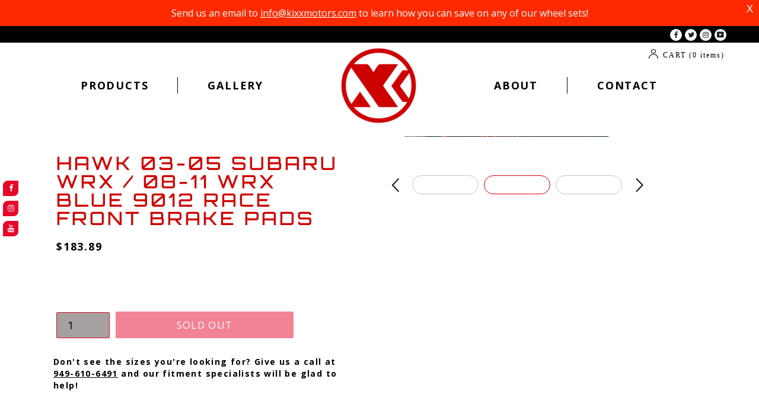

--- FILE ---
content_type: text/html; charset=utf-8
request_url: https://www.kixxmotorsports.com/products/hawk-03-05-subaru-wrx-08-11-wrx-blue-9012-race-front-brake-pads
body_size: 30081
content:
<!doctype html>
<!--[if IE 9]> <html class="ie9 no-js" lang="en"> <![endif]-->
<!--[if (gt IE 9)|!(IE)]><!--> <html class="no-js" lang="en"> <!--<![endif]-->
<head>
<!-- Global site tag (gtag.js) - Google Ads: 808715801 -->
<script async src="https://www.googletagmanager.com/gtag/js?id=AW-808715801"></script>
<script>
  window.dataLayer = window.dataLayer || [];
  function gtag(){dataLayer.push(arguments);}
  gtag('js', new Date());

  gtag('config', 'AW-808715801');
</script>
  <meta charset="utf-8">
  <meta http-equiv="X-UA-Compatible" content="IE=edge,chrome=1">
  <meta name="viewport" content="width=device-width,initial-scale=1">
  <meta name="theme-color" content="#e60729">
  <link rel="canonical" href="https://www.kixxmotorsports.com/products/hawk-03-05-subaru-wrx-08-11-wrx-blue-9012-race-front-brake-pads">

  
    <link rel="shortcut icon" href="//www.kixxmotorsports.com/cdn/shop/files/Kixx_Logo_RGB_Symbol_Color_32x32.png?v=1663354074" type="image/png">
  

  
  <title>
    Hawk 03-05 Subaru WRX / 08-11 WRX Blue 9012 Race Front Brake Pads
    
    
    
      &ndash; Kixx Motorsports
    
  </title>

  
    <meta name="description" content="Hawk 03-05 Subaru WRX / 08-11 WRX Blue 9012 Race Front Brake Pads">
  

  <!-- /snippets/social-meta-tags.liquid -->




<meta property="og:site_name" content="Kixx Motorsports">
<meta property="og:url" content="https://www.kixxmotorsports.com/products/hawk-03-05-subaru-wrx-08-11-wrx-blue-9012-race-front-brake-pads">
<meta property="og:title" content="Hawk 03-05 Subaru WRX / 08-11 WRX  Blue 9012 Race Front Brake Pads">
<meta property="og:type" content="product">
<meta property="og:description" content="Hawk 03-05 Subaru WRX / 08-11 WRX Blue 9012 Race Front Brake Pads">

  <meta property="og:price:amount" content="183.89">
  <meta property="og:price:currency" content="USD">

<meta property="og:image" content="http://www.kixxmotorsports.com/cdn/shop/products/e09e9e13f0dbcab4b3594e292530ab7c_73781d68-c728-4b3b-be30-3dda73c973c0_1200x1200.jpg?v=1702575398"><meta property="og:image" content="http://www.kixxmotorsports.com/cdn/shop/products/988ac7eb8693a8bf4a4956a65f513bb4_1200x1200.jpg?v=1702575398"><meta property="og:image" content="http://www.kixxmotorsports.com/cdn/shop/products/3b1448cf5697a3d6da1d7eeeb310db36_1200x1200.jpg?v=1702575398">
<meta property="og:image:secure_url" content="https://www.kixxmotorsports.com/cdn/shop/products/e09e9e13f0dbcab4b3594e292530ab7c_73781d68-c728-4b3b-be30-3dda73c973c0_1200x1200.jpg?v=1702575398"><meta property="og:image:secure_url" content="https://www.kixxmotorsports.com/cdn/shop/products/988ac7eb8693a8bf4a4956a65f513bb4_1200x1200.jpg?v=1702575398"><meta property="og:image:secure_url" content="https://www.kixxmotorsports.com/cdn/shop/products/3b1448cf5697a3d6da1d7eeeb310db36_1200x1200.jpg?v=1702575398">


  <meta name="twitter:site" content="@https://www.">

<meta name="twitter:card" content="summary_large_image">
<meta name="twitter:title" content="Hawk 03-05 Subaru WRX / 08-11 WRX  Blue 9012 Race Front Brake Pads">
<meta name="twitter:description" content="Hawk 03-05 Subaru WRX / 08-11 WRX Blue 9012 Race Front Brake Pads">

  

  <link href="//fonts.googleapis.com/css?family=Open+Sans:400,700" rel="stylesheet" type="text/css" media="all" />


  

    <link href="//fonts.googleapis.com/css?family=Orbitron:500" rel="stylesheet" type="text/css" media="all" />
  


  <style>
/* latin */
@font-face {
  font-family: 'Orbitron';
  font-style: normal;
  font-weight: 400;
  font-display: swap;
  src: url(https://fonts.gstatic.com/s/orbitron/v25/yMJRMIlzdpvBhQQL_Qq7dy0.woff2) format('woff2');
  unicode-range: U+0000-00FF, U+0131, U+0152-0153, U+02BB-02BC, U+02C6, U+02DA, U+02DC, U+2000-206F, U+2074, U+20AC, U+2122, U+2191, U+2193, U+2212, U+2215, U+FEFF, U+FFFD;
}
/* latin */
@font-face {
  font-family: 'Orbitron';
  font-style: normal;
  font-weight: 500;
  font-display: swap;
  src: url(https://fonts.gstatic.com/s/orbitron/v25/yMJRMIlzdpvBhQQL_Qq7dy0.woff2) format('woff2');
  unicode-range: U+0000-00FF, U+0131, U+0152-0153, U+02BB-02BC, U+02C6, U+02DA, U+02DC, U+2000-206F, U+2074, U+20AC, U+2122, U+2191, U+2193, U+2212, U+2215, U+FEFF, U+FFFD;
}
</style> 
  
  <script>
    var theme = {
      strings: {
        addToCart: "Add to cart",
        soldOut: "Sold out",
        unavailable: "Unavailable",
        showMore: "Show More",
        showLess: "Show Less",
        addressError: "Error looking up that address",
        addressNoResults: "No results for that address",
        addressQueryLimit: "You have exceeded the Google API usage limit. Consider upgrading to a \u003ca href=\"https:\/\/developers.google.com\/maps\/premium\/usage-limits\"\u003ePremium Plan\u003c\/a\u003e.",
        authError: "There was a problem authenticating your Google Maps account."
      },
      moneyFormat: "${{amount}}"
    }

    document.documentElement.className = document.documentElement.className.replace('no-js', 'js');
  </script>
  
  <!--  Swiper 8.4.2  -->
  <script src="//www.kixxmotorsports.com/cdn/shop/t/17/assets/swiper-bundle.min.js?v=162849836364823989911663694342" defer></script>
  <link href="//www.kixxmotorsports.com/cdn/shop/t/17/assets/swiper-bundle.min.css?v=30846850001971037451663694355" rel="stylesheet" type="text/css" media="all" />

  <!-- Lax -->
  <script src="//www.kixxmotorsports.com/cdn/shop/t/17/assets/lax.min.js?v=4389053610924774161663923733" type="text/javascript"></script>

  
  <!--[if (lte IE 9) ]><script src="//www.kixxmotorsports.com/cdn/shop/t/17/assets/match-media.min.js?v=22265819453975888031663305197" type="text/javascript"></script><![endif]-->

  

  <!--[if (gt IE 9)|!(IE)]><!--><script src="//www.kixxmotorsports.com/cdn/shop/t/17/assets/lazysizes.js?v=68441465964607740661663305196" async="async"></script><!--<![endif]-->
  <!--[if lte IE 9]><script src="//www.kixxmotorsports.com/cdn/shop/t/17/assets/lazysizes.min.js?6821"></script><![endif]-->

  <!--[if (gt IE 9)|!(IE)]><!--><script src="//www.kixxmotorsports.com/cdn/shop/t/17/assets/vendor.js?v=77747421741640747521663606002" defer></script><!--<![endif]-->
  <!--[if lte IE 9]><script src="//www.kixxmotorsports.com/cdn/shop/t/17/assets/vendor.js?v=77747421741640747521663606002"></script><![endif]-->
  
  <script src="//cdnjs.cloudflare.com/ajax/libs/jquery.lazy/1.7.11/jquery.lazy.min.js" integrity="sha512-eviLb3jW7+OaVLz5N3B5F0hpluwkLb8wTXHOTy0CyNaZM5IlShxX1nEbODak/C0k9UdsrWjqIBKOFY0ELCCArw==" crossorigin="anonymous" referrerpolicy="no-referrer"  defer="defer"></script>


  <!--[if (gt IE 9)|!(IE)]><!--><script src="//www.kixxmotorsports.com/cdn/shop/t/17/assets/theme.js?v=80792680296149554161700819126" defer></script><!--<![endif]-->
  <!--[if lte IE 9]><script src="//www.kixxmotorsports.com/cdn/shop/t/17/assets/theme.js?v=80792680296149554161700819126"></script><![endif]-->

  <!--  Theme style  -->
  <link href="//www.kixxmotorsports.com/cdn/shop/t/17/assets/theme.scss.css?v=93642877066581261221700509156" rel="stylesheet" type="text/css" media="all" />
  <link href="//www.kixxmotorsports.com/cdn/shop/t/17/assets/theme-new.css?v=173467145739091658641695862902" rel="stylesheet" type="text/css" media="all" />
  <link rel="preload" as="image" href="//cdn.shopify.com/s/files/1/2554/0448/files/kixx-category-img-1-new_999a5fd3-7b19-4a87-b023-1c267f117c81.webp" />
  
  <script>window.performance && window.performance.mark && window.performance.mark('shopify.content_for_header.start');</script><meta name="google-site-verification" content="UvxvxECqX5m9K5vK6WK_ygvVXFCWvgcQZz-sO27a9mY">
<meta name="facebook-domain-verification" content="d1s5i475kx5burxcrecqasyaewo0lt">
<meta id="shopify-digital-wallet" name="shopify-digital-wallet" content="/25540448/digital_wallets/dialog">
<meta name="shopify-checkout-api-token" content="2bed0cd94b3d1d299c54fc59764c1e95">
<meta id="in-context-paypal-metadata" data-shop-id="25540448" data-venmo-supported="true" data-environment="production" data-locale="en_US" data-paypal-v4="true" data-currency="USD">
<link rel="alternate" type="application/json+oembed" href="https://www.kixxmotorsports.com/products/hawk-03-05-subaru-wrx-08-11-wrx-blue-9012-race-front-brake-pads.oembed">
<script async="async" src="/checkouts/internal/preloads.js?locale=en-US"></script>
<link rel="preconnect" href="https://shop.app" crossorigin="anonymous">
<script async="async" src="https://shop.app/checkouts/internal/preloads.js?locale=en-US&shop_id=25540448" crossorigin="anonymous"></script>
<script id="apple-pay-shop-capabilities" type="application/json">{"shopId":25540448,"countryCode":"US","currencyCode":"USD","merchantCapabilities":["supports3DS"],"merchantId":"gid:\/\/shopify\/Shop\/25540448","merchantName":"Kixx Motorsports","requiredBillingContactFields":["postalAddress","email","phone"],"requiredShippingContactFields":["postalAddress","email","phone"],"shippingType":"shipping","supportedNetworks":["visa","masterCard","amex","discover","elo","jcb"],"total":{"type":"pending","label":"Kixx Motorsports","amount":"1.00"},"shopifyPaymentsEnabled":true,"supportsSubscriptions":true}</script>
<script id="shopify-features" type="application/json">{"accessToken":"2bed0cd94b3d1d299c54fc59764c1e95","betas":["rich-media-storefront-analytics"],"domain":"www.kixxmotorsports.com","predictiveSearch":true,"shopId":25540448,"locale":"en"}</script>
<script>var Shopify = Shopify || {};
Shopify.shop = "kixx-motorsports.myshopify.com";
Shopify.locale = "en";
Shopify.currency = {"active":"USD","rate":"1.0"};
Shopify.country = "US";
Shopify.theme = {"name":"NEW SITE - kixx motorsports","id":122644463725,"schema_name":"Debut","schema_version":"1.9.0","theme_store_id":796,"role":"main"};
Shopify.theme.handle = "null";
Shopify.theme.style = {"id":null,"handle":null};
Shopify.cdnHost = "www.kixxmotorsports.com/cdn";
Shopify.routes = Shopify.routes || {};
Shopify.routes.root = "/";</script>
<script type="module">!function(o){(o.Shopify=o.Shopify||{}).modules=!0}(window);</script>
<script>!function(o){function n(){var o=[];function n(){o.push(Array.prototype.slice.apply(arguments))}return n.q=o,n}var t=o.Shopify=o.Shopify||{};t.loadFeatures=n(),t.autoloadFeatures=n()}(window);</script>
<script>
  window.ShopifyPay = window.ShopifyPay || {};
  window.ShopifyPay.apiHost = "shop.app\/pay";
  window.ShopifyPay.redirectState = null;
</script>
<script id="shop-js-analytics" type="application/json">{"pageType":"product"}</script>
<script defer="defer" async type="module" src="//www.kixxmotorsports.com/cdn/shopifycloud/shop-js/modules/v2/client.init-shop-cart-sync_C5BV16lS.en.esm.js"></script>
<script defer="defer" async type="module" src="//www.kixxmotorsports.com/cdn/shopifycloud/shop-js/modules/v2/chunk.common_CygWptCX.esm.js"></script>
<script type="module">
  await import("//www.kixxmotorsports.com/cdn/shopifycloud/shop-js/modules/v2/client.init-shop-cart-sync_C5BV16lS.en.esm.js");
await import("//www.kixxmotorsports.com/cdn/shopifycloud/shop-js/modules/v2/chunk.common_CygWptCX.esm.js");

  window.Shopify.SignInWithShop?.initShopCartSync?.({"fedCMEnabled":true,"windoidEnabled":true});

</script>
<script>
  window.Shopify = window.Shopify || {};
  if (!window.Shopify.featureAssets) window.Shopify.featureAssets = {};
  window.Shopify.featureAssets['shop-js'] = {"shop-cart-sync":["modules/v2/client.shop-cart-sync_ZFArdW7E.en.esm.js","modules/v2/chunk.common_CygWptCX.esm.js"],"init-fed-cm":["modules/v2/client.init-fed-cm_CmiC4vf6.en.esm.js","modules/v2/chunk.common_CygWptCX.esm.js"],"shop-button":["modules/v2/client.shop-button_tlx5R9nI.en.esm.js","modules/v2/chunk.common_CygWptCX.esm.js"],"shop-cash-offers":["modules/v2/client.shop-cash-offers_DOA2yAJr.en.esm.js","modules/v2/chunk.common_CygWptCX.esm.js","modules/v2/chunk.modal_D71HUcav.esm.js"],"init-windoid":["modules/v2/client.init-windoid_sURxWdc1.en.esm.js","modules/v2/chunk.common_CygWptCX.esm.js"],"shop-toast-manager":["modules/v2/client.shop-toast-manager_ClPi3nE9.en.esm.js","modules/v2/chunk.common_CygWptCX.esm.js"],"init-shop-email-lookup-coordinator":["modules/v2/client.init-shop-email-lookup-coordinator_B8hsDcYM.en.esm.js","modules/v2/chunk.common_CygWptCX.esm.js"],"init-shop-cart-sync":["modules/v2/client.init-shop-cart-sync_C5BV16lS.en.esm.js","modules/v2/chunk.common_CygWptCX.esm.js"],"avatar":["modules/v2/client.avatar_BTnouDA3.en.esm.js"],"pay-button":["modules/v2/client.pay-button_FdsNuTd3.en.esm.js","modules/v2/chunk.common_CygWptCX.esm.js"],"init-customer-accounts":["modules/v2/client.init-customer-accounts_DxDtT_ad.en.esm.js","modules/v2/client.shop-login-button_C5VAVYt1.en.esm.js","modules/v2/chunk.common_CygWptCX.esm.js","modules/v2/chunk.modal_D71HUcav.esm.js"],"init-shop-for-new-customer-accounts":["modules/v2/client.init-shop-for-new-customer-accounts_ChsxoAhi.en.esm.js","modules/v2/client.shop-login-button_C5VAVYt1.en.esm.js","modules/v2/chunk.common_CygWptCX.esm.js","modules/v2/chunk.modal_D71HUcav.esm.js"],"shop-login-button":["modules/v2/client.shop-login-button_C5VAVYt1.en.esm.js","modules/v2/chunk.common_CygWptCX.esm.js","modules/v2/chunk.modal_D71HUcav.esm.js"],"init-customer-accounts-sign-up":["modules/v2/client.init-customer-accounts-sign-up_CPSyQ0Tj.en.esm.js","modules/v2/client.shop-login-button_C5VAVYt1.en.esm.js","modules/v2/chunk.common_CygWptCX.esm.js","modules/v2/chunk.modal_D71HUcav.esm.js"],"shop-follow-button":["modules/v2/client.shop-follow-button_Cva4Ekp9.en.esm.js","modules/v2/chunk.common_CygWptCX.esm.js","modules/v2/chunk.modal_D71HUcav.esm.js"],"checkout-modal":["modules/v2/client.checkout-modal_BPM8l0SH.en.esm.js","modules/v2/chunk.common_CygWptCX.esm.js","modules/v2/chunk.modal_D71HUcav.esm.js"],"lead-capture":["modules/v2/client.lead-capture_Bi8yE_yS.en.esm.js","modules/v2/chunk.common_CygWptCX.esm.js","modules/v2/chunk.modal_D71HUcav.esm.js"],"shop-login":["modules/v2/client.shop-login_D6lNrXab.en.esm.js","modules/v2/chunk.common_CygWptCX.esm.js","modules/v2/chunk.modal_D71HUcav.esm.js"],"payment-terms":["modules/v2/client.payment-terms_CZxnsJam.en.esm.js","modules/v2/chunk.common_CygWptCX.esm.js","modules/v2/chunk.modal_D71HUcav.esm.js"]};
</script>
<script>(function() {
  var isLoaded = false;
  function asyncLoad() {
    if (isLoaded) return;
    isLoaded = true;
    var urls = ["https:\/\/social-icons.zend-apps.com\/script\/159\/4722a3f814d9eae09b055b08ef0925a0.js?shop=kixx-motorsports.myshopify.com","\/\/cdn.shopify.com\/proxy\/4bdb11d5b027da16f8df65b8ea183113acfd03e29e910382b93508b409611c43\/obscure-escarpment-2240.herokuapp.com\/js\/best_custom_product_options.js?shop=kixx-motorsports.myshopify.com\u0026sp-cache-control=cHVibGljLCBtYXgtYWdlPTkwMA","\/\/d1liekpayvooaz.cloudfront.net\/apps\/customizery\/customizery.js?shop=kixx-motorsports.myshopify.com","https:\/\/cdn.hextom.com\/js\/quickannouncementbar.js?shop=kixx-motorsports.myshopify.com"];
    for (var i = 0; i < urls.length; i++) {
      var s = document.createElement('script');
      s.type = 'text/javascript';
      s.async = true;
      s.src = urls[i];
      var x = document.getElementsByTagName('script')[0];
      x.parentNode.insertBefore(s, x);
    }
  };
  if(window.attachEvent) {
    window.attachEvent('onload', asyncLoad);
  } else {
    window.addEventListener('load', asyncLoad, false);
  }
})();</script>
<script id="__st">var __st={"a":25540448,"offset":-28800,"reqid":"9ecf64aa-b3d8-4d95-814c-4a7ecd4dd987-1768820240","pageurl":"www.kixxmotorsports.com\/products\/hawk-03-05-subaru-wrx-08-11-wrx-blue-9012-race-front-brake-pads","u":"c605ce97df75","p":"product","rtyp":"product","rid":8968439103762};</script>
<script>window.ShopifyPaypalV4VisibilityTracking = true;</script>
<script id="captcha-bootstrap">!function(){'use strict';const t='contact',e='account',n='new_comment',o=[[t,t],['blogs',n],['comments',n],[t,'customer']],c=[[e,'customer_login'],[e,'guest_login'],[e,'recover_customer_password'],[e,'create_customer']],r=t=>t.map((([t,e])=>`form[action*='/${t}']:not([data-nocaptcha='true']) input[name='form_type'][value='${e}']`)).join(','),a=t=>()=>t?[...document.querySelectorAll(t)].map((t=>t.form)):[];function s(){const t=[...o],e=r(t);return a(e)}const i='password',u='form_key',d=['recaptcha-v3-token','g-recaptcha-response','h-captcha-response',i],f=()=>{try{return window.sessionStorage}catch{return}},m='__shopify_v',_=t=>t.elements[u];function p(t,e,n=!1){try{const o=window.sessionStorage,c=JSON.parse(o.getItem(e)),{data:r}=function(t){const{data:e,action:n}=t;return t[m]||n?{data:e,action:n}:{data:t,action:n}}(c);for(const[e,n]of Object.entries(r))t.elements[e]&&(t.elements[e].value=n);n&&o.removeItem(e)}catch(o){console.error('form repopulation failed',{error:o})}}const l='form_type',E='cptcha';function T(t){t.dataset[E]=!0}const w=window,h=w.document,L='Shopify',v='ce_forms',y='captcha';let A=!1;((t,e)=>{const n=(g='f06e6c50-85a8-45c8-87d0-21a2b65856fe',I='https://cdn.shopify.com/shopifycloud/storefront-forms-hcaptcha/ce_storefront_forms_captcha_hcaptcha.v1.5.2.iife.js',D={infoText:'Protected by hCaptcha',privacyText:'Privacy',termsText:'Terms'},(t,e,n)=>{const o=w[L][v],c=o.bindForm;if(c)return c(t,g,e,D).then(n);var r;o.q.push([[t,g,e,D],n]),r=I,A||(h.body.append(Object.assign(h.createElement('script'),{id:'captcha-provider',async:!0,src:r})),A=!0)});var g,I,D;w[L]=w[L]||{},w[L][v]=w[L][v]||{},w[L][v].q=[],w[L][y]=w[L][y]||{},w[L][y].protect=function(t,e){n(t,void 0,e),T(t)},Object.freeze(w[L][y]),function(t,e,n,w,h,L){const[v,y,A,g]=function(t,e,n){const i=e?o:[],u=t?c:[],d=[...i,...u],f=r(d),m=r(i),_=r(d.filter((([t,e])=>n.includes(e))));return[a(f),a(m),a(_),s()]}(w,h,L),I=t=>{const e=t.target;return e instanceof HTMLFormElement?e:e&&e.form},D=t=>v().includes(t);t.addEventListener('submit',(t=>{const e=I(t);if(!e)return;const n=D(e)&&!e.dataset.hcaptchaBound&&!e.dataset.recaptchaBound,o=_(e),c=g().includes(e)&&(!o||!o.value);(n||c)&&t.preventDefault(),c&&!n&&(function(t){try{if(!f())return;!function(t){const e=f();if(!e)return;const n=_(t);if(!n)return;const o=n.value;o&&e.removeItem(o)}(t);const e=Array.from(Array(32),(()=>Math.random().toString(36)[2])).join('');!function(t,e){_(t)||t.append(Object.assign(document.createElement('input'),{type:'hidden',name:u})),t.elements[u].value=e}(t,e),function(t,e){const n=f();if(!n)return;const o=[...t.querySelectorAll(`input[type='${i}']`)].map((({name:t})=>t)),c=[...d,...o],r={};for(const[a,s]of new FormData(t).entries())c.includes(a)||(r[a]=s);n.setItem(e,JSON.stringify({[m]:1,action:t.action,data:r}))}(t,e)}catch(e){console.error('failed to persist form',e)}}(e),e.submit())}));const S=(t,e)=>{t&&!t.dataset[E]&&(n(t,e.some((e=>e===t))),T(t))};for(const o of['focusin','change'])t.addEventListener(o,(t=>{const e=I(t);D(e)&&S(e,y())}));const B=e.get('form_key'),M=e.get(l),P=B&&M;t.addEventListener('DOMContentLoaded',(()=>{const t=y();if(P)for(const e of t)e.elements[l].value===M&&p(e,B);[...new Set([...A(),...v().filter((t=>'true'===t.dataset.shopifyCaptcha))])].forEach((e=>S(e,t)))}))}(h,new URLSearchParams(w.location.search),n,t,e,['guest_login'])})(!0,!0)}();</script>
<script integrity="sha256-4kQ18oKyAcykRKYeNunJcIwy7WH5gtpwJnB7kiuLZ1E=" data-source-attribution="shopify.loadfeatures" defer="defer" src="//www.kixxmotorsports.com/cdn/shopifycloud/storefront/assets/storefront/load_feature-a0a9edcb.js" crossorigin="anonymous"></script>
<script crossorigin="anonymous" defer="defer" src="//www.kixxmotorsports.com/cdn/shopifycloud/storefront/assets/shopify_pay/storefront-65b4c6d7.js?v=20250812"></script>
<script data-source-attribution="shopify.dynamic_checkout.dynamic.init">var Shopify=Shopify||{};Shopify.PaymentButton=Shopify.PaymentButton||{isStorefrontPortableWallets:!0,init:function(){window.Shopify.PaymentButton.init=function(){};var t=document.createElement("script");t.src="https://www.kixxmotorsports.com/cdn/shopifycloud/portable-wallets/latest/portable-wallets.en.js",t.type="module",document.head.appendChild(t)}};
</script>
<script data-source-attribution="shopify.dynamic_checkout.buyer_consent">
  function portableWalletsHideBuyerConsent(e){var t=document.getElementById("shopify-buyer-consent"),n=document.getElementById("shopify-subscription-policy-button");t&&n&&(t.classList.add("hidden"),t.setAttribute("aria-hidden","true"),n.removeEventListener("click",e))}function portableWalletsShowBuyerConsent(e){var t=document.getElementById("shopify-buyer-consent"),n=document.getElementById("shopify-subscription-policy-button");t&&n&&(t.classList.remove("hidden"),t.removeAttribute("aria-hidden"),n.addEventListener("click",e))}window.Shopify?.PaymentButton&&(window.Shopify.PaymentButton.hideBuyerConsent=portableWalletsHideBuyerConsent,window.Shopify.PaymentButton.showBuyerConsent=portableWalletsShowBuyerConsent);
</script>
<script data-source-attribution="shopify.dynamic_checkout.cart.bootstrap">document.addEventListener("DOMContentLoaded",(function(){function t(){return document.querySelector("shopify-accelerated-checkout-cart, shopify-accelerated-checkout")}if(t())Shopify.PaymentButton.init();else{new MutationObserver((function(e,n){t()&&(Shopify.PaymentButton.init(),n.disconnect())})).observe(document.body,{childList:!0,subtree:!0})}}));
</script>
<link id="shopify-accelerated-checkout-styles" rel="stylesheet" media="screen" href="https://www.kixxmotorsports.com/cdn/shopifycloud/portable-wallets/latest/accelerated-checkout-backwards-compat.css" crossorigin="anonymous">
<style id="shopify-accelerated-checkout-cart">
        #shopify-buyer-consent {
  margin-top: 1em;
  display: inline-block;
  width: 100%;
}

#shopify-buyer-consent.hidden {
  display: none;
}

#shopify-subscription-policy-button {
  background: none;
  border: none;
  padding: 0;
  text-decoration: underline;
  font-size: inherit;
  cursor: pointer;
}

#shopify-subscription-policy-button::before {
  box-shadow: none;
}

      </style>
<script id="sections-script" data-sections="product-template" defer="defer" src="//www.kixxmotorsports.com/cdn/shop/t/17/compiled_assets/scripts.js?6821"></script>
<script>window.performance && window.performance.mark && window.performance.mark('shopify.content_for_header.end');</script>
  
  <script src="//www.kixxmotorsports.com/cdn/shop/t/17/assets/theme-new.js?v=13568211665691389661689260183" type="text/javascript"></script>
<script>var BOLD = BOLD || {};
    BOLD.products = BOLD.products || {};
    BOLD.variant_lookup = BOLD.variant_lookup || {};BOLD.variant_lookup[47668013072658] ="hawk-03-05-subaru-wrx-08-11-wrx-blue-9012-race-front-brake-pads";BOLD.products["hawk-03-05-subaru-wrx-08-11-wrx-blue-9012-race-front-brake-pads"] ={"id":8968439103762,"title":"Hawk 03-05 Subaru WRX \/ 08-11 WRX  Blue 9012 Race Front Brake Pads","handle":"hawk-03-05-subaru-wrx-08-11-wrx-blue-9012-race-front-brake-pads","description":"Hawk 03-05 Subaru WRX \/ 08-11 WRX  Blue 9012 Race Front Brake Pads","published_at":"2023-12-14T09:36:26","created_at":"2023-12-14T09:36:38","vendor":"Hawk Performance","type":"","tags":[],"price":18389,"price_min":18389,"price_max":18389,"price_varies":false,"compare_at_price":null,"compare_at_price_min":0,"compare_at_price_max":0,"compare_at_price_varies":true,"all_variant_ids":[47668013072658],"variants":[{"id":47668013072658,"product_id":8968439103762,"product_handle":"hawk-03-05-subaru-wrx-08-11-wrx-blue-9012-race-front-brake-pads","title":"Default Title","option1":"Default Title","option2":null,"option3":null,"sku":"hawkHB432E.661","requires_shipping":true,"taxable":true,"featured_image":{"created_at":"T","id":44351183749394,"position":1,"product_id":8968439103762,"src":"\/\/www.kixxmotorsports.com\/cdn\/shop\/products\/e09e9e13f0dbcab4b3594e292530ab7c_73781d68-c728-4b3b-be30-3dda73c973c0.jpg?v=1702575398","updated_at":"T"},"image_id":44351183749394,"available":false,"name":"Hawk 03-05 Subaru WRX \/ 08-11 WRX  Blue 9012 Race Front Brake Pads - Default Title","options":["Default Title"],"price":18389,"weight":1905,"compare_at_price":null,"inventory_quantity":0,"inventory_management":"shopify","inventory_policy":"deny","inventory_in_cart":0,"inventory_remaining":0,"incoming":false,"next_incoming_date":null,"taxable":true,"barcode":"8.41E+11"}],"available":false,"images":["\/\/www.kixxmotorsports.com\/cdn\/shop\/products\/e09e9e13f0dbcab4b3594e292530ab7c_73781d68-c728-4b3b-be30-3dda73c973c0.jpg?v=1702575398","\/\/www.kixxmotorsports.com\/cdn\/shop\/products\/988ac7eb8693a8bf4a4956a65f513bb4.jpg?v=1702575398","\/\/www.kixxmotorsports.com\/cdn\/shop\/products\/3b1448cf5697a3d6da1d7eeeb310db36.jpg?v=1702575398","\/\/www.kixxmotorsports.com\/cdn\/shop\/products\/c430d67d5e84e027095313bc64bf9f66.jpg?v=1702575398","\/\/www.kixxmotorsports.com\/cdn\/shop\/products\/351b627164ce5b76550ba68818778ce2.jpg?v=1702575398","\/\/www.kixxmotorsports.com\/cdn\/shop\/products\/e09e9e13f0dbcab4b3594e292530ab7c_828a0cd6-de74-4d1f-b7b7-076abc169925.jpg?v=1702575398","\/\/www.kixxmotorsports.com\/cdn\/shop\/products\/e08b08f9fd6cc373dc8ecb99fa39b655_1f3a94c0-f4f9-4e25-9b0a-4f81f02e9b07.jpg?v=1702575398","\/\/www.kixxmotorsports.com\/cdn\/shop\/products\/a0b62c6a4269e9c548c7b444cadd5e03_e68af257-9973-4f8c-b7a7-97c31a8f1fea.jpg?v=1702575398","\/\/www.kixxmotorsports.com\/cdn\/shop\/products\/edaf02f07145928e1a7eecea5a53874f_735b771c-4787-405d-9b96-6b7537b71979.jpg?v=1702575398"],"featured_image":"\/\/www.kixxmotorsports.com\/cdn\/shop\/products\/e09e9e13f0dbcab4b3594e292530ab7c_73781d68-c728-4b3b-be30-3dda73c973c0.jpg?v=1702575398","options":["Title"],"url":"\/products\/hawk-03-05-subaru-wrx-08-11-wrx-blue-9012-race-front-brake-pads"}</script><!-- Global site tag (gtag.js) - Google AdWords: 830792256 -->
<script async src="https://www.googletagmanager.com/gtag/js?id=AW-808715801"></script>
<script>
  window.dataLayer = window.dataLayer || [];
  function gtag(){dataLayer.push(arguments);}
  gtag('js', new Date());

  gtag('config', 'AW-808715801');
</script>
<script>
  window.markerConfig = {
    destination: '6331c88fd78dcc3730bc0729',
    source: 'snippet'
  };
</script>
<script>
!function(e,r,a){if(!e.__Marker){e.__Marker={};var t=[],n={__cs:t};["show","hide","isVisible","capture","cancelCapture","unload","reload","isExtensionInstalled","setReporter","setCustomData","on","off"].forEach(function(e){n[e]=function(){var r=Array.prototype.slice.call(arguments);r.unshift(e),t.push(r)}}),e.Marker=n;var s=r.createElement("script");s.async=1,s.src="https://edge.marker.io/latest/shim.js";var i=r.getElementsByTagName("script")[0];i.parentNode.insertBefore(s,i)}}(window,document);
</script>
<style>.cart-note{display:none;}</style>
  <script src="https://cdn.younet.network/main.js"></script>
<link href="https://monorail-edge.shopifysvc.com" rel="dns-prefetch">
<script>(function(){if ("sendBeacon" in navigator && "performance" in window) {try {var session_token_from_headers = performance.getEntriesByType('navigation')[0].serverTiming.find(x => x.name == '_s').description;} catch {var session_token_from_headers = undefined;}var session_cookie_matches = document.cookie.match(/_shopify_s=([^;]*)/);var session_token_from_cookie = session_cookie_matches && session_cookie_matches.length === 2 ? session_cookie_matches[1] : "";var session_token = session_token_from_headers || session_token_from_cookie || "";function handle_abandonment_event(e) {var entries = performance.getEntries().filter(function(entry) {return /monorail-edge.shopifysvc.com/.test(entry.name);});if (!window.abandonment_tracked && entries.length === 0) {window.abandonment_tracked = true;var currentMs = Date.now();var navigation_start = performance.timing.navigationStart;var payload = {shop_id: 25540448,url: window.location.href,navigation_start,duration: currentMs - navigation_start,session_token,page_type: "product"};window.navigator.sendBeacon("https://monorail-edge.shopifysvc.com/v1/produce", JSON.stringify({schema_id: "online_store_buyer_site_abandonment/1.1",payload: payload,metadata: {event_created_at_ms: currentMs,event_sent_at_ms: currentMs}}));}}window.addEventListener('pagehide', handle_abandonment_event);}}());</script>
<script id="web-pixels-manager-setup">(function e(e,d,r,n,o){if(void 0===o&&(o={}),!Boolean(null===(a=null===(i=window.Shopify)||void 0===i?void 0:i.analytics)||void 0===a?void 0:a.replayQueue)){var i,a;window.Shopify=window.Shopify||{};var t=window.Shopify;t.analytics=t.analytics||{};var s=t.analytics;s.replayQueue=[],s.publish=function(e,d,r){return s.replayQueue.push([e,d,r]),!0};try{self.performance.mark("wpm:start")}catch(e){}var l=function(){var e={modern:/Edge?\/(1{2}[4-9]|1[2-9]\d|[2-9]\d{2}|\d{4,})\.\d+(\.\d+|)|Firefox\/(1{2}[4-9]|1[2-9]\d|[2-9]\d{2}|\d{4,})\.\d+(\.\d+|)|Chrom(ium|e)\/(9{2}|\d{3,})\.\d+(\.\d+|)|(Maci|X1{2}).+ Version\/(15\.\d+|(1[6-9]|[2-9]\d|\d{3,})\.\d+)([,.]\d+|)( \(\w+\)|)( Mobile\/\w+|) Safari\/|Chrome.+OPR\/(9{2}|\d{3,})\.\d+\.\d+|(CPU[ +]OS|iPhone[ +]OS|CPU[ +]iPhone|CPU IPhone OS|CPU iPad OS)[ +]+(15[._]\d+|(1[6-9]|[2-9]\d|\d{3,})[._]\d+)([._]\d+|)|Android:?[ /-](13[3-9]|1[4-9]\d|[2-9]\d{2}|\d{4,})(\.\d+|)(\.\d+|)|Android.+Firefox\/(13[5-9]|1[4-9]\d|[2-9]\d{2}|\d{4,})\.\d+(\.\d+|)|Android.+Chrom(ium|e)\/(13[3-9]|1[4-9]\d|[2-9]\d{2}|\d{4,})\.\d+(\.\d+|)|SamsungBrowser\/([2-9]\d|\d{3,})\.\d+/,legacy:/Edge?\/(1[6-9]|[2-9]\d|\d{3,})\.\d+(\.\d+|)|Firefox\/(5[4-9]|[6-9]\d|\d{3,})\.\d+(\.\d+|)|Chrom(ium|e)\/(5[1-9]|[6-9]\d|\d{3,})\.\d+(\.\d+|)([\d.]+$|.*Safari\/(?![\d.]+ Edge\/[\d.]+$))|(Maci|X1{2}).+ Version\/(10\.\d+|(1[1-9]|[2-9]\d|\d{3,})\.\d+)([,.]\d+|)( \(\w+\)|)( Mobile\/\w+|) Safari\/|Chrome.+OPR\/(3[89]|[4-9]\d|\d{3,})\.\d+\.\d+|(CPU[ +]OS|iPhone[ +]OS|CPU[ +]iPhone|CPU IPhone OS|CPU iPad OS)[ +]+(10[._]\d+|(1[1-9]|[2-9]\d|\d{3,})[._]\d+)([._]\d+|)|Android:?[ /-](13[3-9]|1[4-9]\d|[2-9]\d{2}|\d{4,})(\.\d+|)(\.\d+|)|Mobile Safari.+OPR\/([89]\d|\d{3,})\.\d+\.\d+|Android.+Firefox\/(13[5-9]|1[4-9]\d|[2-9]\d{2}|\d{4,})\.\d+(\.\d+|)|Android.+Chrom(ium|e)\/(13[3-9]|1[4-9]\d|[2-9]\d{2}|\d{4,})\.\d+(\.\d+|)|Android.+(UC? ?Browser|UCWEB|U3)[ /]?(15\.([5-9]|\d{2,})|(1[6-9]|[2-9]\d|\d{3,})\.\d+)\.\d+|SamsungBrowser\/(5\.\d+|([6-9]|\d{2,})\.\d+)|Android.+MQ{2}Browser\/(14(\.(9|\d{2,})|)|(1[5-9]|[2-9]\d|\d{3,})(\.\d+|))(\.\d+|)|K[Aa][Ii]OS\/(3\.\d+|([4-9]|\d{2,})\.\d+)(\.\d+|)/},d=e.modern,r=e.legacy,n=navigator.userAgent;return n.match(d)?"modern":n.match(r)?"legacy":"unknown"}(),u="modern"===l?"modern":"legacy",c=(null!=n?n:{modern:"",legacy:""})[u],f=function(e){return[e.baseUrl,"/wpm","/b",e.hashVersion,"modern"===e.buildTarget?"m":"l",".js"].join("")}({baseUrl:d,hashVersion:r,buildTarget:u}),m=function(e){var d=e.version,r=e.bundleTarget,n=e.surface,o=e.pageUrl,i=e.monorailEndpoint;return{emit:function(e){var a=e.status,t=e.errorMsg,s=(new Date).getTime(),l=JSON.stringify({metadata:{event_sent_at_ms:s},events:[{schema_id:"web_pixels_manager_load/3.1",payload:{version:d,bundle_target:r,page_url:o,status:a,surface:n,error_msg:t},metadata:{event_created_at_ms:s}}]});if(!i)return console&&console.warn&&console.warn("[Web Pixels Manager] No Monorail endpoint provided, skipping logging."),!1;try{return self.navigator.sendBeacon.bind(self.navigator)(i,l)}catch(e){}var u=new XMLHttpRequest;try{return u.open("POST",i,!0),u.setRequestHeader("Content-Type","text/plain"),u.send(l),!0}catch(e){return console&&console.warn&&console.warn("[Web Pixels Manager] Got an unhandled error while logging to Monorail."),!1}}}}({version:r,bundleTarget:l,surface:e.surface,pageUrl:self.location.href,monorailEndpoint:e.monorailEndpoint});try{o.browserTarget=l,function(e){var d=e.src,r=e.async,n=void 0===r||r,o=e.onload,i=e.onerror,a=e.sri,t=e.scriptDataAttributes,s=void 0===t?{}:t,l=document.createElement("script"),u=document.querySelector("head"),c=document.querySelector("body");if(l.async=n,l.src=d,a&&(l.integrity=a,l.crossOrigin="anonymous"),s)for(var f in s)if(Object.prototype.hasOwnProperty.call(s,f))try{l.dataset[f]=s[f]}catch(e){}if(o&&l.addEventListener("load",o),i&&l.addEventListener("error",i),u)u.appendChild(l);else{if(!c)throw new Error("Did not find a head or body element to append the script");c.appendChild(l)}}({src:f,async:!0,onload:function(){if(!function(){var e,d;return Boolean(null===(d=null===(e=window.Shopify)||void 0===e?void 0:e.analytics)||void 0===d?void 0:d.initialized)}()){var d=window.webPixelsManager.init(e)||void 0;if(d){var r=window.Shopify.analytics;r.replayQueue.forEach((function(e){var r=e[0],n=e[1],o=e[2];d.publishCustomEvent(r,n,o)})),r.replayQueue=[],r.publish=d.publishCustomEvent,r.visitor=d.visitor,r.initialized=!0}}},onerror:function(){return m.emit({status:"failed",errorMsg:"".concat(f," has failed to load")})},sri:function(e){var d=/^sha384-[A-Za-z0-9+/=]+$/;return"string"==typeof e&&d.test(e)}(c)?c:"",scriptDataAttributes:o}),m.emit({status:"loading"})}catch(e){m.emit({status:"failed",errorMsg:(null==e?void 0:e.message)||"Unknown error"})}}})({shopId: 25540448,storefrontBaseUrl: "https://www.kixxmotorsports.com",extensionsBaseUrl: "https://extensions.shopifycdn.com/cdn/shopifycloud/web-pixels-manager",monorailEndpoint: "https://monorail-edge.shopifysvc.com/unstable/produce_batch",surface: "storefront-renderer",enabledBetaFlags: ["2dca8a86"],webPixelsConfigList: [{"id":"851542290","configuration":"{\"config\":\"{\\\"pixel_id\\\":\\\"G-NB5023LFMP\\\",\\\"target_country\\\":\\\"US\\\",\\\"gtag_events\\\":[{\\\"type\\\":\\\"search\\\",\\\"action_label\\\":[\\\"G-NB5023LFMP\\\",\\\"AW-808715801\\\/EMeTCOjV3rMBEJmM0IED\\\"]},{\\\"type\\\":\\\"begin_checkout\\\",\\\"action_label\\\":[\\\"G-NB5023LFMP\\\",\\\"AW-808715801\\\/O1tICOXV3rMBEJmM0IED\\\"]},{\\\"type\\\":\\\"view_item\\\",\\\"action_label\\\":[\\\"G-NB5023LFMP\\\",\\\"AW-808715801\\\/ZJOzCN_V3rMBEJmM0IED\\\",\\\"MC-GW4BBRXF0G\\\"]},{\\\"type\\\":\\\"purchase\\\",\\\"action_label\\\":[\\\"G-NB5023LFMP\\\",\\\"AW-808715801\\\/PoC-CNzV3rMBEJmM0IED\\\",\\\"MC-GW4BBRXF0G\\\"]},{\\\"type\\\":\\\"page_view\\\",\\\"action_label\\\":[\\\"G-NB5023LFMP\\\",\\\"AW-808715801\\\/DBrwCNnV3rMBEJmM0IED\\\",\\\"MC-GW4BBRXF0G\\\"]},{\\\"type\\\":\\\"add_payment_info\\\",\\\"action_label\\\":[\\\"G-NB5023LFMP\\\",\\\"AW-808715801\\\/Tu-PCOvV3rMBEJmM0IED\\\"]},{\\\"type\\\":\\\"add_to_cart\\\",\\\"action_label\\\":[\\\"G-NB5023LFMP\\\",\\\"AW-808715801\\\/3GZ3COLV3rMBEJmM0IED\\\"]}],\\\"enable_monitoring_mode\\\":false}\"}","eventPayloadVersion":"v1","runtimeContext":"OPEN","scriptVersion":"b2a88bafab3e21179ed38636efcd8a93","type":"APP","apiClientId":1780363,"privacyPurposes":[],"dataSharingAdjustments":{"protectedCustomerApprovalScopes":["read_customer_address","read_customer_email","read_customer_name","read_customer_personal_data","read_customer_phone"]}},{"id":"412713234","configuration":"{\"pixel_id\":\"494164960999274\",\"pixel_type\":\"facebook_pixel\",\"metaapp_system_user_token\":\"-\"}","eventPayloadVersion":"v1","runtimeContext":"OPEN","scriptVersion":"ca16bc87fe92b6042fbaa3acc2fbdaa6","type":"APP","apiClientId":2329312,"privacyPurposes":["ANALYTICS","MARKETING","SALE_OF_DATA"],"dataSharingAdjustments":{"protectedCustomerApprovalScopes":["read_customer_address","read_customer_email","read_customer_name","read_customer_personal_data","read_customer_phone"]}},{"id":"130515218","eventPayloadVersion":"1","runtimeContext":"LAX","scriptVersion":"1","type":"CUSTOM","privacyPurposes":[],"name":"Google Ads Conversion Code"},{"id":"shopify-app-pixel","configuration":"{}","eventPayloadVersion":"v1","runtimeContext":"STRICT","scriptVersion":"0450","apiClientId":"shopify-pixel","type":"APP","privacyPurposes":["ANALYTICS","MARKETING"]},{"id":"shopify-custom-pixel","eventPayloadVersion":"v1","runtimeContext":"LAX","scriptVersion":"0450","apiClientId":"shopify-pixel","type":"CUSTOM","privacyPurposes":["ANALYTICS","MARKETING"]}],isMerchantRequest: false,initData: {"shop":{"name":"Kixx Motorsports","paymentSettings":{"currencyCode":"USD"},"myshopifyDomain":"kixx-motorsports.myshopify.com","countryCode":"US","storefrontUrl":"https:\/\/www.kixxmotorsports.com"},"customer":null,"cart":null,"checkout":null,"productVariants":[{"price":{"amount":183.89,"currencyCode":"USD"},"product":{"title":"Hawk 03-05 Subaru WRX \/ 08-11 WRX  Blue 9012 Race Front Brake Pads","vendor":"Hawk Performance","id":"8968439103762","untranslatedTitle":"Hawk 03-05 Subaru WRX \/ 08-11 WRX  Blue 9012 Race Front Brake Pads","url":"\/products\/hawk-03-05-subaru-wrx-08-11-wrx-blue-9012-race-front-brake-pads","type":""},"id":"47668013072658","image":{"src":"\/\/www.kixxmotorsports.com\/cdn\/shop\/products\/e09e9e13f0dbcab4b3594e292530ab7c_73781d68-c728-4b3b-be30-3dda73c973c0.jpg?v=1702575398"},"sku":"hawkHB432E.661","title":"Default Title","untranslatedTitle":"Default Title"}],"purchasingCompany":null},},"https://www.kixxmotorsports.com/cdn","fcfee988w5aeb613cpc8e4bc33m6693e112",{"modern":"","legacy":""},{"shopId":"25540448","storefrontBaseUrl":"https:\/\/www.kixxmotorsports.com","extensionBaseUrl":"https:\/\/extensions.shopifycdn.com\/cdn\/shopifycloud\/web-pixels-manager","surface":"storefront-renderer","enabledBetaFlags":"[\"2dca8a86\"]","isMerchantRequest":"false","hashVersion":"fcfee988w5aeb613cpc8e4bc33m6693e112","publish":"custom","events":"[[\"page_viewed\",{}],[\"product_viewed\",{\"productVariant\":{\"price\":{\"amount\":183.89,\"currencyCode\":\"USD\"},\"product\":{\"title\":\"Hawk 03-05 Subaru WRX \/ 08-11 WRX  Blue 9012 Race Front Brake Pads\",\"vendor\":\"Hawk Performance\",\"id\":\"8968439103762\",\"untranslatedTitle\":\"Hawk 03-05 Subaru WRX \/ 08-11 WRX  Blue 9012 Race Front Brake Pads\",\"url\":\"\/products\/hawk-03-05-subaru-wrx-08-11-wrx-blue-9012-race-front-brake-pads\",\"type\":\"\"},\"id\":\"47668013072658\",\"image\":{\"src\":\"\/\/www.kixxmotorsports.com\/cdn\/shop\/products\/e09e9e13f0dbcab4b3594e292530ab7c_73781d68-c728-4b3b-be30-3dda73c973c0.jpg?v=1702575398\"},\"sku\":\"hawkHB432E.661\",\"title\":\"Default Title\",\"untranslatedTitle\":\"Default Title\"}}]]"});</script><script>
  window.ShopifyAnalytics = window.ShopifyAnalytics || {};
  window.ShopifyAnalytics.meta = window.ShopifyAnalytics.meta || {};
  window.ShopifyAnalytics.meta.currency = 'USD';
  var meta = {"product":{"id":8968439103762,"gid":"gid:\/\/shopify\/Product\/8968439103762","vendor":"Hawk Performance","type":"","handle":"hawk-03-05-subaru-wrx-08-11-wrx-blue-9012-race-front-brake-pads","variants":[{"id":47668013072658,"price":18389,"name":"Hawk 03-05 Subaru WRX \/ 08-11 WRX  Blue 9012 Race Front Brake Pads","public_title":null,"sku":"hawkHB432E.661"}],"remote":false},"page":{"pageType":"product","resourceType":"product","resourceId":8968439103762,"requestId":"9ecf64aa-b3d8-4d95-814c-4a7ecd4dd987-1768820240"}};
  for (var attr in meta) {
    window.ShopifyAnalytics.meta[attr] = meta[attr];
  }
</script>
<script class="analytics">
  (function () {
    var customDocumentWrite = function(content) {
      var jquery = null;

      if (window.jQuery) {
        jquery = window.jQuery;
      } else if (window.Checkout && window.Checkout.$) {
        jquery = window.Checkout.$;
      }

      if (jquery) {
        jquery('body').append(content);
      }
    };

    var hasLoggedConversion = function(token) {
      if (token) {
        return document.cookie.indexOf('loggedConversion=' + token) !== -1;
      }
      return false;
    }

    var setCookieIfConversion = function(token) {
      if (token) {
        var twoMonthsFromNow = new Date(Date.now());
        twoMonthsFromNow.setMonth(twoMonthsFromNow.getMonth() + 2);

        document.cookie = 'loggedConversion=' + token + '; expires=' + twoMonthsFromNow;
      }
    }

    var trekkie = window.ShopifyAnalytics.lib = window.trekkie = window.trekkie || [];
    if (trekkie.integrations) {
      return;
    }
    trekkie.methods = [
      'identify',
      'page',
      'ready',
      'track',
      'trackForm',
      'trackLink'
    ];
    trekkie.factory = function(method) {
      return function() {
        var args = Array.prototype.slice.call(arguments);
        args.unshift(method);
        trekkie.push(args);
        return trekkie;
      };
    };
    for (var i = 0; i < trekkie.methods.length; i++) {
      var key = trekkie.methods[i];
      trekkie[key] = trekkie.factory(key);
    }
    trekkie.load = function(config) {
      trekkie.config = config || {};
      trekkie.config.initialDocumentCookie = document.cookie;
      var first = document.getElementsByTagName('script')[0];
      var script = document.createElement('script');
      script.type = 'text/javascript';
      script.onerror = function(e) {
        var scriptFallback = document.createElement('script');
        scriptFallback.type = 'text/javascript';
        scriptFallback.onerror = function(error) {
                var Monorail = {
      produce: function produce(monorailDomain, schemaId, payload) {
        var currentMs = new Date().getTime();
        var event = {
          schema_id: schemaId,
          payload: payload,
          metadata: {
            event_created_at_ms: currentMs,
            event_sent_at_ms: currentMs
          }
        };
        return Monorail.sendRequest("https://" + monorailDomain + "/v1/produce", JSON.stringify(event));
      },
      sendRequest: function sendRequest(endpointUrl, payload) {
        // Try the sendBeacon API
        if (window && window.navigator && typeof window.navigator.sendBeacon === 'function' && typeof window.Blob === 'function' && !Monorail.isIos12()) {
          var blobData = new window.Blob([payload], {
            type: 'text/plain'
          });

          if (window.navigator.sendBeacon(endpointUrl, blobData)) {
            return true;
          } // sendBeacon was not successful

        } // XHR beacon

        var xhr = new XMLHttpRequest();

        try {
          xhr.open('POST', endpointUrl);
          xhr.setRequestHeader('Content-Type', 'text/plain');
          xhr.send(payload);
        } catch (e) {
          console.log(e);
        }

        return false;
      },
      isIos12: function isIos12() {
        return window.navigator.userAgent.lastIndexOf('iPhone; CPU iPhone OS 12_') !== -1 || window.navigator.userAgent.lastIndexOf('iPad; CPU OS 12_') !== -1;
      }
    };
    Monorail.produce('monorail-edge.shopifysvc.com',
      'trekkie_storefront_load_errors/1.1',
      {shop_id: 25540448,
      theme_id: 122644463725,
      app_name: "storefront",
      context_url: window.location.href,
      source_url: "//www.kixxmotorsports.com/cdn/s/trekkie.storefront.cd680fe47e6c39ca5d5df5f0a32d569bc48c0f27.min.js"});

        };
        scriptFallback.async = true;
        scriptFallback.src = '//www.kixxmotorsports.com/cdn/s/trekkie.storefront.cd680fe47e6c39ca5d5df5f0a32d569bc48c0f27.min.js';
        first.parentNode.insertBefore(scriptFallback, first);
      };
      script.async = true;
      script.src = '//www.kixxmotorsports.com/cdn/s/trekkie.storefront.cd680fe47e6c39ca5d5df5f0a32d569bc48c0f27.min.js';
      first.parentNode.insertBefore(script, first);
    };
    trekkie.load(
      {"Trekkie":{"appName":"storefront","development":false,"defaultAttributes":{"shopId":25540448,"isMerchantRequest":null,"themeId":122644463725,"themeCityHash":"17239089070700816815","contentLanguage":"en","currency":"USD","eventMetadataId":"17c7c0a7-a9ef-4cd7-a4f9-a22414804c80"},"isServerSideCookieWritingEnabled":true,"monorailRegion":"shop_domain","enabledBetaFlags":["65f19447"]},"Session Attribution":{},"S2S":{"facebookCapiEnabled":true,"source":"trekkie-storefront-renderer","apiClientId":580111}}
    );

    var loaded = false;
    trekkie.ready(function() {
      if (loaded) return;
      loaded = true;

      window.ShopifyAnalytics.lib = window.trekkie;

      var originalDocumentWrite = document.write;
      document.write = customDocumentWrite;
      try { window.ShopifyAnalytics.merchantGoogleAnalytics.call(this); } catch(error) {};
      document.write = originalDocumentWrite;

      window.ShopifyAnalytics.lib.page(null,{"pageType":"product","resourceType":"product","resourceId":8968439103762,"requestId":"9ecf64aa-b3d8-4d95-814c-4a7ecd4dd987-1768820240","shopifyEmitted":true});

      var match = window.location.pathname.match(/checkouts\/(.+)\/(thank_you|post_purchase)/)
      var token = match? match[1]: undefined;
      if (!hasLoggedConversion(token)) {
        setCookieIfConversion(token);
        window.ShopifyAnalytics.lib.track("Viewed Product",{"currency":"USD","variantId":47668013072658,"productId":8968439103762,"productGid":"gid:\/\/shopify\/Product\/8968439103762","name":"Hawk 03-05 Subaru WRX \/ 08-11 WRX  Blue 9012 Race Front Brake Pads","price":"183.89","sku":"hawkHB432E.661","brand":"Hawk Performance","variant":null,"category":"","nonInteraction":true,"remote":false},undefined,undefined,{"shopifyEmitted":true});
      window.ShopifyAnalytics.lib.track("monorail:\/\/trekkie_storefront_viewed_product\/1.1",{"currency":"USD","variantId":47668013072658,"productId":8968439103762,"productGid":"gid:\/\/shopify\/Product\/8968439103762","name":"Hawk 03-05 Subaru WRX \/ 08-11 WRX  Blue 9012 Race Front Brake Pads","price":"183.89","sku":"hawkHB432E.661","brand":"Hawk Performance","variant":null,"category":"","nonInteraction":true,"remote":false,"referer":"https:\/\/www.kixxmotorsports.com\/products\/hawk-03-05-subaru-wrx-08-11-wrx-blue-9012-race-front-brake-pads"});
      }
    });


        var eventsListenerScript = document.createElement('script');
        eventsListenerScript.async = true;
        eventsListenerScript.src = "//www.kixxmotorsports.com/cdn/shopifycloud/storefront/assets/shop_events_listener-3da45d37.js";
        document.getElementsByTagName('head')[0].appendChild(eventsListenerScript);

})();</script>
  <script>
  if (!window.ga || (window.ga && typeof window.ga !== 'function')) {
    window.ga = function ga() {
      (window.ga.q = window.ga.q || []).push(arguments);
      if (window.Shopify && window.Shopify.analytics && typeof window.Shopify.analytics.publish === 'function') {
        window.Shopify.analytics.publish("ga_stub_called", {}, {sendTo: "google_osp_migration"});
      }
      console.error("Shopify's Google Analytics stub called with:", Array.from(arguments), "\nSee https://help.shopify.com/manual/promoting-marketing/pixels/pixel-migration#google for more information.");
    };
    if (window.Shopify && window.Shopify.analytics && typeof window.Shopify.analytics.publish === 'function') {
      window.Shopify.analytics.publish("ga_stub_initialized", {}, {sendTo: "google_osp_migration"});
    }
  }
</script>
<script
  defer
  src="https://www.kixxmotorsports.com/cdn/shopifycloud/perf-kit/shopify-perf-kit-3.0.4.min.js"
  data-application="storefront-renderer"
  data-shop-id="25540448"
  data-render-region="gcp-us-central1"
  data-page-type="product"
  data-theme-instance-id="122644463725"
  data-theme-name="Debut"
  data-theme-version="1.9.0"
  data-monorail-region="shop_domain"
  data-resource-timing-sampling-rate="10"
  data-shs="true"
  data-shs-beacon="true"
  data-shs-export-with-fetch="true"
  data-shs-logs-sample-rate="1"
  data-shs-beacon-endpoint="https://www.kixxmotorsports.com/api/collect"
></script>
</head>

<body class="template-product ">

  <a class="in-page-link visually-hidden skip-link" href="#MainContent">Skip to content</a>

  <div id="SearchDrawer" class="search-bar drawer drawer--top">
    <div class="search-bar__table">
      <div class="search-bar__table-cell search-bar__form-wrapper">
        <form class="search search-bar__form" action="/search" method="get" role="search">
          <button class="search-bar__submit search__submit btn--link" type="submit">
            <svg aria-hidden="true" focusable="false" role="presentation" class="icon icon-search" viewBox="0 0 37 40"><path d="M35.6 36l-9.8-9.8c4.1-5.4 3.6-13.2-1.3-18.1-5.4-5.4-14.2-5.4-19.7 0-5.4 5.4-5.4 14.2 0 19.7 2.6 2.6 6.1 4.1 9.8 4.1 3 0 5.9-1 8.3-2.8l9.8 9.8c.4.4.9.6 1.4.6s1-.2 1.4-.6c.9-.9.9-2.1.1-2.9zm-20.9-8.2c-2.6 0-5.1-1-7-2.9-3.9-3.9-3.9-10.1 0-14C9.6 9 12.2 8 14.7 8s5.1 1 7 2.9c3.9 3.9 3.9 10.1 0 14-1.9 1.9-4.4 2.9-7 2.9z"/></svg>
            <span class="icon__fallback-text">Submit</span>
          </button>
          <input class="search__input search-bar__input" type="search" name="q" value="" placeholder="Search" aria-label="Search">
        </form>
      </div>
      <div class="search-bar__table-cell text-right">
        <button type="button" class="btn--link search-bar__close js-drawer-close">
          <svg aria-hidden="true" focusable="false" role="presentation" class="icon icon-close" viewBox="0 0 37 40"><path d="M21.3 23l11-11c.8-.8.8-2 0-2.8-.8-.8-2-.8-2.8 0l-11 11-11-11c-.8-.8-2-.8-2.8 0-.8.8-.8 2 0 2.8l11 11-11 11c-.8.8-.8 2 0 2.8.4.4.9.6 1.4.6s1-.2 1.4-.6l11-11 11 11c.4.4.9.6 1.4.6s1-.2 1.4-.6c.8-.8.8-2 0-2.8l-11-11z"/></svg>
		
          <span class="icon__fallback-text">Close search</span>
        </button>
      </div>
    </div>
  </div>

  <div id="shopify-section-header" class="shopify-section">


  <style>
    .notification-bar {
      background-color: #ff2a00;
    }

    .notification-bar__message {
      color: #ffffff;
    }

    
      .site-header__logo-image {
        max-width: 800px;
      }
    

    
  </style>


<style>
.site-header-new .header-nav .header-nav__menu .header-nav__menu-item .sub_menu {
    position: absolute;
    background-color: #ffffffb3;
    padding-left: 20px;
    padding-right: 20px;
    top: 40px;
    padding-top: 20px;
    padding-bottom: 20px;
    width: 330px;
    display: none;
}

.site-header-new .header-nav .header-nav__menu .sub_menu .header-nav__menu-item {
    padding-right: 0;
    margin-right: 0;
    margin-bottom: 12px;
}

.site-header-new .header-nav .header-nav__menu .sub_menu .header-nav__menu-item:last-child {
    margin-bottom: 0;
}

.site-header-new .header-nav .header-nav__menu .sub_menu .header-nav__menu-item:before{
    display: none;
}

.site-header-new .header-nav .header-nav__menu .header-nav__menu-item .sub_menu li {
    position: relative;
}

.site-header-new .header-nav .header-nav__menu .header-nav__menu-item .sub_menu .third_menu {
    /* position: absolute;
    background-color: #ffffffb3; */
    padding-left: 20px;
    /* padding-right: 20px;
    top: -12px;
    padding-top: 12px;
    padding-bottom: 12px;
    width: 330px;
    left: calc(100% + 20px);
    display: none; */
}

.site-header-new .header-nav .header-nav__menu .header-nav__menu-item .sub_menu .third_menu::before {
    /* position: absolute;
    left: -50px;
    top: 0;
    opacity: 0;
    width: 20%;
    height: 100px;
    content: ""; */
}

.site-header-new .header-nav .header-nav__menu .header-nav__menu-item .sub_menu li:hover .third_menu {
    display: block;
}

.site-header-new .header-nav .header-nav__menu .header-nav__menu-item .sub_menu .third_menu li a {
    font-size: 14px;
    line-height: 22px;
}

.site-header-new .header-nav .header-nav__menu .header-nav__menu-item .sub_menu .third_menu li{
    margin-bottom: 5px;
}

@media (min-width: 992px) {
    .site-header-new .header-nav .header-nav__menu .header-nav__menu-item.dropdown_submenu:hover .sub_menu {
        display: block;
    }

  .site-header-new .header-nav .header-nav__menu .header-nav__menu-item .sub_menu:before {
      content: "";
      display: block;
      position: absolute;
      width: 100%;
      height: 30px;
      left: 0;
      top: -20px;
  }
}
</style>

<div id="primary-header" data-section-id="header" data-section-type="header-section">
  <nav class="mobile-nav-wrapper" role="navigation">
    <ul id="MobileNav" class="mobile-nav">
      
<li class="mobile-nav__item border-bottom">
          
            <button type="button" class="btn--link js-toggle-submenu mobile-nav__link" data-target="products-1" data-level="1">
              Products
              <div class="mobile-nav__icon">
                <svg aria-hidden="true" focusable="false" role="presentation" class="icon icon-chevron-right" viewBox="0 0 284.49 498.98"><defs><style>.cls-1{fill:#231f20}</style></defs><path class="cls-1" d="M223.18 628.49a35 35 0 0 1-24.75-59.75L388.17 379 198.43 189.26a35 35 0 0 1 49.5-49.5l214.49 214.49a35 35 0 0 1 0 49.5L247.93 618.24a34.89 34.89 0 0 1-24.75 10.25z" transform="translate(-188.18 -129.51)"/></svg>
                <span class="icon__fallback-text">expand</span>
              </div>
            </button>
            <ul class="mobile-nav__dropdown" data-parent="products-1" data-level="2">
              <li class="mobile-nav__item border-bottom">
                <div class="mobile-nav__table">
                  <div class="mobile-nav__table-cell mobile-nav__return">
                    <button class="btn--link js-toggle-submenu mobile-nav__return-btn" type="button">
                      <svg aria-hidden="true" focusable="false" role="presentation" class="icon icon-chevron-left" viewBox="0 0 284.49 498.98"><defs><style>.cls-1{fill:#231f20}</style></defs><path class="cls-1" d="M437.67 129.51a35 35 0 0 1 24.75 59.75L272.67 379l189.75 189.74a35 35 0 1 1-49.5 49.5L198.43 403.75a35 35 0 0 1 0-49.5l214.49-214.49a34.89 34.89 0 0 1 24.75-10.25z" transform="translate(-188.18 -129.51)"/></svg>
                      <span class="icon__fallback-text">collapse</span>
                    </button>
                  </div>
                  <a href="/collections/all" class="mobile-nav__sublist-link mobile-nav__sublist-header">
                    Products
                  </a>
                </div>
              </li>

              
                

                <li class="mobile-nav__item border-bottom">
                  
                    <button type="button" class="btn--link js-toggle-submenu mobile-nav__link mobile-nav__sublist-link" data-target="wheels-1-1">
                      Wheels
                      <div class="mobile-nav__icon">
                        <svg aria-hidden="true" focusable="false" role="presentation" class="icon icon-chevron-right" viewBox="0 0 284.49 498.98"><defs><style>.cls-1{fill:#231f20}</style></defs><path class="cls-1" d="M223.18 628.49a35 35 0 0 1-24.75-59.75L388.17 379 198.43 189.26a35 35 0 0 1 49.5-49.5l214.49 214.49a35 35 0 0 1 0 49.5L247.93 618.24a34.89 34.89 0 0 1-24.75 10.25z" transform="translate(-188.18 -129.51)"/></svg>
                        <span class="icon__fallback-text">expand</span>
                      </div>
                    </button>
                    <ul class="mobile-nav__dropdown" data-parent="wheels-1-1" data-level="3">
                      <li class="mobile-nav__item border-bottom">
                        <div class="mobile-nav__table">
                          <div class="mobile-nav__table-cell mobile-nav__return">
                            <button type="button" class="btn--link js-toggle-submenu mobile-nav__return-btn" data-target="products-1">
                              <svg aria-hidden="true" focusable="false" role="presentation" class="icon icon-chevron-left" viewBox="0 0 284.49 498.98"><defs><style>.cls-1{fill:#231f20}</style></defs><path class="cls-1" d="M437.67 129.51a35 35 0 0 1 24.75 59.75L272.67 379l189.75 189.74a35 35 0 1 1-49.5 49.5L198.43 403.75a35 35 0 0 1 0-49.5l214.49-214.49a34.89 34.89 0 0 1 24.75-10.25z" transform="translate(-188.18 -129.51)"/></svg>
                              <span class="icon__fallback-text">collapse</span>
                            </button>
                          </div>
                          <a href="https://www.kixxmotorsports.com/collections/all" class="mobile-nav__sublist-link mobile-nav__sublist-header">
                            Wheels
                          </a>
                        </div>
                      </li>
                      
                        <li class="mobile-nav__item border-bottom">
                          <a href="/collections/avant-garde-wheels" class="mobile-nav__sublist-link">
                            Avant Garde Wheels
                          </a>
                        </li>
                      
                        <li class="mobile-nav__item border-bottom">
                          <a href="/collections/blaque-diamond-wheels" class="mobile-nav__sublist-link">
                            Blaque Diamond Wheels
                          </a>
                        </li>
                      
                        <li class="mobile-nav__item border-bottom">
                          <a href="https://www.kixxmotorsports.com/collections/esr-wheels" class="mobile-nav__sublist-link">
                            ESR Wheels
                          </a>
                        </li>
                      
                        <li class="mobile-nav__item border-bottom">
                          <a href="/collections/ferrada-wheels" class="mobile-nav__sublist-link">
                            Ferrada Wheels
                          </a>
                        </li>
                      
                        <li class="mobile-nav__item border-bottom">
                          <a href="/collections/f1r-wheels" class="mobile-nav__sublist-link">
                            F1R Wheels
                          </a>
                        </li>
                      
                        <li class="mobile-nav__item border-bottom">
                          <a href="/collections/mrr-wheels" class="mobile-nav__sublist-link">
                            MRR Wheels
                          </a>
                        </li>
                      
                        <li class="mobile-nav__item border-bottom">
                          <a href="/collections/rohana-wheels" class="mobile-nav__sublist-link">
                            Rohana Wheels
                          </a>
                        </li>
                      
                        <li class="mobile-nav__item border-bottom">
                          <a href="/collections/varro-wheels" class="mobile-nav__sublist-link">
                            Varro Wheels
                          </a>
                        </li>
                      
                        <li class="mobile-nav__item border-bottom">
                          <a href="/collections/velgen-wheels" class="mobile-nav__sublist-link">
                            Velgen Wheels
                          </a>
                        </li>
                      
                        <li class="mobile-nav__item">
                          <a href="/collections/custom-forged-wheels" class="mobile-nav__sublist-link">
                            Custom Forged Wheels
                          </a>
                        </li>
                      
                    </ul>
                  
                </li>
              
                

                <li class="mobile-nav__item border-bottom">
                  
                    <a href="/pages/new-cards" class="mobile-nav__sublist-link">
                      Hawk Performance Brakes
                    </a>
                  
                </li>
              
                

                <li class="mobile-nav__item">
                  
                    <a href="https://www.kixxmotorsports.com/collections/wheel-accessories" class="mobile-nav__sublist-link">
                      Wheel Accessories
                    </a>
                  
                </li>
              
            </ul>
          
        </li>
      
<li class="mobile-nav__item border-bottom">
          
            <a href="/blogs/gallery" class="mobile-nav__link">
              Gallery
            </a>
          
        </li>
      
<li class="mobile-nav__item border-bottom">
          
            <a href="/pages/faq" class="mobile-nav__link">
              About
            </a>
          
        </li>
      
<li class="mobile-nav__item">
          
            <a href="/pages/contact" class="mobile-nav__link">
              Contact
            </a>
          
        </li>
      
    </ul>
  </nav>

  
    
      <style>
        .announcement-bar {
          background-color: #ff2a00;
          position: relative;
          display: none;
        }

        .announcement-bar .announcement-bar__message {
          margin-bottom: 0;
        }

        .announcement-bar .close_icon_ann {
          position: absolute;
          right: 10px;
          top: 0;
          cursor: pointer;
          color: #fff !important;
        }

        .announcement-bar--link:hover {
          

          
            
            background-color: #ff5331;
          
        }

        .announcement-bar__message {
          color: #ffffff;
        }
      </style>

      
        <div class="announcement-bar">
      

        <p class="announcement-bar__message">Send us an email to <a href="tel:info@kixxmotors.com" style="color:#fff;text-decoration:underline;">info@kixxmotors.com</a> to learn how you can save on any of our wheel sets!</p>
        <a class="close_icon_ann">X</a>

      
        </div>
      

    
  

  <div class="top-nav">
    <div class="page-width"> 
      <div class="grid grid--no-gutters grid--table">
      <div class="grid__item">
        <form method="GET" action="/search" class="top-nav__search" role="search">
<!--           <button type="submit" class="search__btn">
            <svg aria-hidden="true" focusable="false" role="presentation" class="icon icon-search" viewBox="0 0 37 40"><path d="M35.6 36l-9.8-9.8c4.1-5.4 3.6-13.2-1.3-18.1-5.4-5.4-14.2-5.4-19.7 0-5.4 5.4-5.4 14.2 0 19.7 2.6 2.6 6.1 4.1 9.8 4.1 3 0 5.9-1 8.3-2.8l9.8 9.8c.4.4.9.6 1.4.6s1-.2 1.4-.6c.9-.9.9-2.1.1-2.9zm-20.9-8.2c-2.6 0-5.1-1-7-2.9-3.9-3.9-3.9-10.1 0-14C9.6 9 12.2 8 14.7 8s5.1 1 7 2.9c3.9 3.9 3.9 10.1 0 14-1.9 1.9-4.4 2.9-7 2.9z"/></svg>
          </button> -->
          <div class="search__group-input" style="opacity: 0; pointer-events: none;">
            <input type="search" class="search__input" name="q">
          </div>
        </form>
      </div>
      <div class="grid__item">
        
          <div class="top-nav__social">
            
            <div class="social__item">
              <a class="social__item-link" href="https://www.facebook.com/kixxmotorsports/" title="Kixx Motorsports on Facebook"><i class="fa fa-facebook"></i></a>
            </div>
            
            
            <div class="social__item">
              <a class="social__item-link" href="https://www.twitter.com/" title="Kixx Motorsports on Twitter"><i class="fa fa-twitter"></i></a>
            </div>
            
            
            <div class="social__item">
              <a class="social__item-link" href="https://www.instagram.com/kixx_motorsports/" title="Kixx Motorsports on Instagram"><i class="fa fa-instagram"></i></a>
            </div>
            
            
            <div class="social__item">
              <a class="social__item-link" href="https://www.youtube.com/c/Kixxmotorsports" title="Kixx Motorsports on YouTube"><svg aria-hidden="true" focusable="false" role="presentation" class="icon icon-youtube" viewBox="0 0 21 20"><path fill="#444" d="M-.196 15.803q0 1.23.812 2.092t1.977.861h14.946q1.165 0 1.977-.861t.812-2.092V3.909q0-1.23-.82-2.116T17.539.907H2.593q-1.148 0-1.969.886t-.82 2.116v11.894zm7.465-2.149V6.058q0-.115.066-.18.049-.016.082-.016l.082.016 7.153 3.806q.066.066.066.164 0 .066-.066.131l-7.153 3.806q-.033.033-.066.033-.066 0-.098-.033-.066-.066-.066-.131z"/></svg></a>
            </div>
            
          </div>
      
      </div>
    </div>
    </div>
  </div>
  
  <header class="site-header-new">
    <div class="page-width"> 
      <div class="grid grid--no-gutters grid--table">

      <div class="grid__item medium-up--one-third">
        <nav class="header-nav header-nav--left">
          
            <ul class="header-nav__menu">
              
<li class="header-nav__menu-item  dropdown_submenu ">
                  <a class="header-nav__menu-link" href="/collections/all">Products</a>
                  
                    <ul class="sub_menu">
                      
                        <li class="header-nav__menu-item">
                           <a class="header-nav__menu-link" href="https://www.kixxmotorsports.com/collections/all">Wheels</a>
                           
                           
                             <ul class="third_menu">
                               
                                 <li class="header-nav__menu-item">
                                   <a class="header-nav__menu-link" href="/collections/avant-garde-wheels">Avant Garde Wheels</a>
                                 </li>
                               
                                 <li class="header-nav__menu-item">
                                   <a class="header-nav__menu-link" href="/collections/blaque-diamond-wheels">Blaque Diamond Wheels</a>
                                 </li>
                               
                                 <li class="header-nav__menu-item">
                                   <a class="header-nav__menu-link" href="https://www.kixxmotorsports.com/collections/esr-wheels">ESR Wheels</a>
                                 </li>
                               
                                 <li class="header-nav__menu-item">
                                   <a class="header-nav__menu-link" href="/collections/ferrada-wheels">Ferrada Wheels</a>
                                 </li>
                               
                                 <li class="header-nav__menu-item">
                                   <a class="header-nav__menu-link" href="/collections/f1r-wheels">F1R Wheels</a>
                                 </li>
                               
                                 <li class="header-nav__menu-item">
                                   <a class="header-nav__menu-link" href="/collections/mrr-wheels">MRR Wheels</a>
                                 </li>
                               
                                 <li class="header-nav__menu-item">
                                   <a class="header-nav__menu-link" href="/collections/rohana-wheels">Rohana Wheels</a>
                                 </li>
                               
                                 <li class="header-nav__menu-item">
                                   <a class="header-nav__menu-link" href="/collections/varro-wheels">Varro Wheels</a>
                                 </li>
                               
                                 <li class="header-nav__menu-item">
                                   <a class="header-nav__menu-link" href="/collections/velgen-wheels">Velgen Wheels</a>
                                 </li>
                               
                                 <li class="header-nav__menu-item">
                                   <a class="header-nav__menu-link" href="/collections/custom-forged-wheels">Custom Forged Wheels</a>
                                 </li>
                               
                             </ul>
                           
                        </li>
                      
                        <li class="header-nav__menu-item">
                           <a class="header-nav__menu-link" href="/pages/new-cards">Hawk Performance Brakes</a>
                           
                           
                        </li>
                      
                        <li class="header-nav__menu-item">
                           <a class="header-nav__menu-link" href="https://www.kixxmotorsports.com/collections/wheel-accessories">Wheel Accessories</a>
                           
                           
                        </li>
                      
                    </ul>

                  
                </li>
              
<li class="header-nav__menu-item ">
                  <a class="header-nav__menu-link" href="/blogs/gallery">Gallery</a>
                  
                </li>
              
            </ul>
          
        </nav>
        <button class="site-header__toggler js-mobile-nav-toggle mobile-nav--open">
          <span class="line"></span>
          <span class="line"></span>
          <span class="line"></span>
        </button>
      </div>
      
      
      <div class="grid__item medium-up--one-third small--one-half">
        
<a href="/" itemprop="url" class="site-header__logo-image site-header__logo-image--centered">
              
              <img class="lazyload js lax"
                   src="//www.kixxmotorsports.com/cdn/shop/files/Kixx_Logo_RGB_Symbol_Color_300x300.png?v=1663354074"
                   data-src="//www.kixxmotorsports.com/cdn/shop/files/Kixx_Logo_RGB_Symbol_Color_{width}x.png?v=1663354074"
                   data-widths="[180, 360, 540, 720, 900, 1080, 1296, 1512, 1728, 2048]"
                   data-aspectratio="1.0"
                   data-sizes="auto"
                   alt="Kixx Motorsports"
                   style="max-width: 800px">
              <noscript>
                
                <img src="//www.kixxmotorsports.com/cdn/shop/files/Kixx_Logo_RGB_Symbol_Color_800x.png?v=1663354074"
                     srcset="//www.kixxmotorsports.com/cdn/shop/files/Kixx_Logo_RGB_Symbol_Color_800x.png?v=1663354074 1x, //www.kixxmotorsports.com/cdn/shop/files/Kixx_Logo_RGB_Symbol_Color_800x@2x.png?v=1663354074 2x"
                     alt="Kixx Motorsports"
                     itemprop="logo"
                     style="max-width: 800px;">
              </noscript>
            </a>
        
      </div>

      
      <div class="grid__item medium-up--one-third">
        <nav class="store-nav">
          <ul class="store-nav__menu">
            
            
              
              <li class="store-nav__menu-item store-nav__menu-item--user">
                <a href="/account/login"  class="store-nav__menu-link">
                  <svg class="icon icon-user" width="16" height="16" viewBox="0 0 16 16" fill="none" xmlns="http://www.w3.org/2000/svg">
<path d="M16 15.4805C16 15.6183 15.9398 15.7504 15.8326 15.8478C15.7255 15.9453 15.5801 16 15.4286 16C15.277 16 15.1317 15.9453 15.0245 15.8478C14.9173 15.7504 14.8571 15.6183 14.8571 15.4805C14.8571 13.8272 14.1347 12.2416 12.8487 11.0726C11.5628 9.90352 9.81863 9.24675 8 9.24675C6.18137 9.24675 4.43723 9.90352 3.15127 11.0726C1.8653 12.2416 1.14286 13.8272 1.14286 15.4805C1.14286 15.6183 1.08265 15.7504 0.97549 15.8478C0.868326 15.9453 0.722981 16 0.571429 16C0.419876 16 0.274531 15.9453 0.167367 15.8478C0.0602035 15.7504 0 15.6183 0 15.4805C0 13.5517 0.842855 11.7018 2.34315 10.3379C3.84344 8.97402 5.87827 8.20779 8 8.20779C10.1217 8.20779 12.1566 8.97402 13.6569 10.3379C15.1571 11.7018 16 13.5517 16 15.4805ZM3.88571 3.74026C3.88571 3.00051 4.12701 2.27737 4.5791 1.66228C5.03118 1.0472 5.67374 0.567803 6.42553 0.284712C7.17732 0.0016206 8.00457 -0.072449 8.80266 0.0718697C9.60075 0.216188 10.3338 0.572414 10.9092 1.0955C11.4846 1.61858 11.8765 2.28503 12.0352 3.01057C12.194 3.73611 12.1125 4.48815 11.8011 5.1716C11.4897 5.85504 10.9624 6.43919 10.2858 6.85017C9.60919 7.26116 8.81373 7.48052 8 7.48052C6.90882 7.48052 5.86234 7.08646 5.09076 6.38502C4.31918 5.68359 3.88571 4.73224 3.88571 3.74026ZM5.02857 3.74026C5.02857 4.27453 5.20284 4.7968 5.52935 5.24102C5.85585 5.68525 6.31993 6.03148 6.86288 6.23593C7.40584 6.44039 8.0033 6.49388 8.5797 6.38965C9.1561 6.28542 9.68556 6.02815 10.1011 5.65037C10.5167 5.27258 10.7997 4.79126 10.9143 4.26726C11.029 3.74326 10.9701 3.20012 10.7452 2.70652C10.5203 2.21292 10.1395 1.79104 9.65084 1.49421C9.16219 1.19739 8.58769 1.03896 8 1.03896C7.60936 1.03759 7.22229 1.10652 6.8611 1.24179C6.49991 1.37705 6.17174 1.57598 5.89551 1.82709C5.61929 2.0782 5.40047 2.37654 5.25168 2.7049C5.10289 3.03325 5.02706 3.38514 5.02857 3.74026Z" fill="black"/>
</svg>
                </a>
              </li>
              
            
          
            <li class="store-nav__menu-item store-nav__menu-item--cart">
              <a href="/cart"  class="store-nav__menu-link">
                Cart <span>(0 items)</span>
              </a>
            </li>
          </ul>
        </nav>
        <nav class="header-nav header-nav--right">
          
            <ul class="header-nav__menu">
              
                <li class="header-nav__menu-item">
                  <a class="header-nav__menu-link" href="/pages/faq">About</a>
                </li>
              
                <li class="header-nav__menu-item">
                  <a class="header-nav__menu-link" href="/pages/contact">Contact</a>
                </li>
              
            </ul>
          
        </nav>
      </div>
      
    </div>
    </div>
  </header>
          
  <header style="display:none;" class="site-header logo--center" role="banner">
    <p style="margin: 10px 0 0 0;" class="medium-up--hide text-center">Customer Service: <a href="tel:9496106491">949-610-6491</a></p>
    <div class="grid grid--no-gutters grid--table">
      
        <div class="grid__item small--hide medium-up--one-third">
          
          
          <p>Customer Service: <a href="tel:9496106491">949-610-6491</a></p>
          
        </div>
      

      

      <div class="grid__item small--one-half medium-up--one-third logo-align--center">
        
        
          <div class="h2 site-header__logo" itemscope itemtype="http://schema.org/Organization">
        
          
<a href="/" itemprop="url" class="site-header__logo-image site-header__logo-image--centered">
              
              <img class="lazyload js"
                   src="//www.kixxmotorsports.com/cdn/shop/files/Kixx_Logo_RGB_Symbol_Color_300x300.png?v=1663354074"
                   data-src="//www.kixxmotorsports.com/cdn/shop/files/Kixx_Logo_RGB_Symbol_Color_{width}x.png?v=1663354074"
                   data-widths="[180, 360, 540, 720, 900, 1080, 1296, 1512, 1728, 2048]"
                   data-aspectratio="1.0"
                   data-sizes="auto"
                   alt="Kixx Motorsports"
                   style="max-width: 800px">
              <noscript>
                
                <img src="//www.kixxmotorsports.com/cdn/shop/files/Kixx_Logo_RGB_Symbol_Color_800x.png?v=1663354074"
                     srcset="//www.kixxmotorsports.com/cdn/shop/files/Kixx_Logo_RGB_Symbol_Color_800x.png?v=1663354074 1x, //www.kixxmotorsports.com/cdn/shop/files/Kixx_Logo_RGB_Symbol_Color_800x@2x.png?v=1663354074 2x"
                     alt="Kixx Motorsports"
                     itemprop="logo"
                     style="max-width: 800px;">
              </noscript>
            </a>
          
        
          </div>
        
      </div>

      

      <div class="grid__item small--one-half medium-up--one-third text-right site-header__icons site-header__icons--plus">
        <div class="site-header__icons-wrapper">
          

          <button type="button" class="btn--link site-header__search-toggle js-drawer-open-top medium-up--hide">
            <svg aria-hidden="true" focusable="false" role="presentation" class="icon icon-search" viewBox="0 0 37 40"><path d="M35.6 36l-9.8-9.8c4.1-5.4 3.6-13.2-1.3-18.1-5.4-5.4-14.2-5.4-19.7 0-5.4 5.4-5.4 14.2 0 19.7 2.6 2.6 6.1 4.1 9.8 4.1 3 0 5.9-1 8.3-2.8l9.8 9.8c.4.4.9.6 1.4.6s1-.2 1.4-.6c.9-.9.9-2.1.1-2.9zm-20.9-8.2c-2.6 0-5.1-1-7-2.9-3.9-3.9-3.9-10.1 0-14C9.6 9 12.2 8 14.7 8s5.1 1 7 2.9c3.9 3.9 3.9 10.1 0 14-1.9 1.9-4.4 2.9-7 2.9z"/></svg>
            <span class="icon__fallback-text">Search</span>
          </button>

          <span class="account-span">
          
            
              <a href="/account/login" class="site-header__account">
                <svg aria-hidden="true" focusable="false" role="presentation" class="icon icon-login" viewBox="0 0 28.33 37.68"><path d="M14.17 14.9a7.45 7.45 0 1 0-7.5-7.45 7.46 7.46 0 0 0 7.5 7.45zm0-10.91a3.45 3.45 0 1 1-3.5 3.46A3.46 3.46 0 0 1 14.17 4zM14.17 16.47A14.18 14.18 0 0 0 0 30.68c0 1.41.66 4 5.11 5.66a27.17 27.17 0 0 0 9.06 1.34c6.54 0 14.17-1.84 14.17-7a14.18 14.18 0 0 0-14.17-14.21zm0 17.21c-6.3 0-10.17-1.77-10.17-3a10.17 10.17 0 1 1 20.33 0c.01 1.23-3.86 3-10.16 3z"/></svg>
                <span class="icon__fallback-text">Log in</span>
              <br class="small--hide">
            <span class="account-text small--hide"><small>Account</small></span>
            </a>
            
            
          
            
          </span>

          <span>
          <a href="/cart" class="site-header__cart">
            <svg aria-hidden="true" focusable="false" role="presentation" class="icon icon-shop" viewBox="0 0 19.25 19.25" ><path d="M19.006,2.97c-0.191-0.219-0.466-0.345-0.756-0.345H4.431L4.236,1.461
				C4.156,0.979,3.739,0.625,3.25,0.625H1c-0.553,0-1,0.447-1,1s0.447,1,1,1h1.403l1.86,11.164c0.008,0.045,0.031,0.082,0.045,0.124
				c0.016,0.053,0.029,0.103,0.054,0.151c0.032,0.066,0.075,0.122,0.12,0.179c0.031,0.039,0.059,0.078,0.095,0.112
				c0.058,0.054,0.125,0.092,0.193,0.13c0.038,0.021,0.071,0.049,0.112,0.065c0.116,0.047,0.238,0.075,0.367,0.075
				c0.001,0,11.001,0,11.001,0c0.553,0,1-0.447,1-1s-0.447-1-1-1H6.097l-0.166-1H17.25c0.498,0,0.92-0.366,0.99-0.858l1-7
				C19.281,3.479,19.195,3.188,19.006,2.97z M17.097,4.625l-0.285,2H13.25v-2H17.097z M12.25,4.625v2h-3v-2H12.25z M12.25,7.625v2
				h-3v-2H12.25z M8.25,4.625v2h-3c-0.053,0-0.101,0.015-0.148,0.03l-0.338-2.03H8.25z M5.264,7.625H8.25v2H5.597L5.264,7.625z
				 M13.25,9.625v-2h3.418l-0.285,2H13.25z"/>
			<circle class="icon icon-shop" cx="6.75" cy="17.125" r="1.5"/>
			<circle class="icon icon-shop"  cx="15.75" cy="17.125" r="1.5"/></svg>
            
            <span class="visually-hidden">Cart</span>
            <span class="icon__fallback-text">Cart</span>
            
            <br class="small--hide">
            <span class="cart-text small--hide"><small>Cart</small></span>
          </a>
          </span>

          
            <button type="button" class="btn--link site-header__menu js-mobile-nav-toggle mobile-nav--open">
              <svg aria-hidden="true" focusable="false" role="presentation" class="icon icon-hamburger" viewBox="0 0 37 40"><path d="M33.5 25h-30c-1.1 0-2-.9-2-2s.9-2 2-2h30c1.1 0 2 .9 2 2s-.9 2-2 2zm0-11.5h-30c-1.1 0-2-.9-2-2s.9-2 2-2h30c1.1 0 2 .9 2 2s-.9 2-2 2zm0 23h-30c-1.1 0-2-.9-2-2s.9-2 2-2h30c1.1 0 2 .9 2 2s-.9 2-2 2z"/></svg>
              <svg aria-hidden="true" focusable="false" role="presentation" class="icon icon-close" viewBox="0 0 37 40"><path d="M21.3 23l11-11c.8-.8.8-2 0-2.8-.8-.8-2-.8-2.8 0l-11 11-11-11c-.8-.8-2-.8-2.8 0-.8.8-.8 2 0 2.8l11 11-11 11c-.8.8-.8 2 0 2.8.4.4.9.6 1.4.6s1-.2 1.4-.6l11-11 11 11c.4.4.9.6 1.4.6s1-.2 1.4-.6c.8-.8.8-2 0-2.8l-11-11z"/></svg>
              <span class="icon__fallback-text">expand/collapse</span>
            </button>
          
        </div>

      </div>
    </div>
  </header>

  
  <nav style="display:none;" class="small--hide border-bottom" id="AccessibleNav" role="navigation">
    <ul class="site-nav list--inline site-nav--centered" id="SiteNav">
  
    


    
      <li class="site-nav--has-dropdown site-nav--has-centered-dropdown" aria-has-popup="true" aria-controls="SiteNavLabel-products">
        <a href="/collections/all" class="site-nav__link site-nav__link--main">
          Products
          <svg aria-hidden="true" focusable="false" role="presentation" class="icon icon--wide icon-chevron-down" viewBox="0 0 498.98 284.49"><defs><style>.cls-1{fill:#231f20}</style></defs><path class="cls-1" d="M80.93 271.76A35 35 0 0 1 140.68 247l189.74 189.75L520.16 247a35 35 0 1 1 49.5 49.5L355.17 511a35 35 0 0 1-49.5 0L91.18 296.5a34.89 34.89 0 0 1-10.25-24.74z" transform="translate(-80.93 -236.76)"/></svg>
          <span class="visually-hidden">expand</span>
        </a>

        <div class="site-nav__dropdown site-nav__dropdown--centered" id="SiteNavLabel-products" aria-expanded="false">
          
            <div class="site-nav__childlist">
              <div class="site-nav__childlist-grid">
                
                  
                    

                    <div class="site-nav__childlist-item">
                      <a href="https://www.kixxmotorsports.com/collections/all" class="site-nav__link site-nav__child-link site-nav__child-link--parent">Wheels</a>
                      
                        <ul>
                          <li>
                            <a href="/collections/avant-garde-wheels" class="site-nav__link site-nav__child-link">Avant Garde Wheels</a>
                          </li>
                        </ul>
                      
                        <ul>
                          <li>
                            <a href="/collections/blaque-diamond-wheels" class="site-nav__link site-nav__child-link">Blaque Diamond Wheels</a>
                          </li>
                        </ul>
                      
                        <ul>
                          <li>
                            <a href="https://www.kixxmotorsports.com/collections/esr-wheels" class="site-nav__link site-nav__child-link">ESR Wheels</a>
                          </li>
                        </ul>
                      
                        <ul>
                          <li>
                            <a href="/collections/ferrada-wheels" class="site-nav__link site-nav__child-link">Ferrada Wheels</a>
                          </li>
                        </ul>
                      
                        <ul>
                          <li>
                            <a href="/collections/f1r-wheels" class="site-nav__link site-nav__child-link">F1R Wheels</a>
                          </li>
                        </ul>
                      
                        <ul>
                          <li>
                            <a href="/collections/mrr-wheels" class="site-nav__link site-nav__child-link">MRR Wheels</a>
                          </li>
                        </ul>
                      
                        <ul>
                          <li>
                            <a href="/collections/rohana-wheels" class="site-nav__link site-nav__child-link">Rohana Wheels</a>
                          </li>
                        </ul>
                      
                        <ul>
                          <li>
                            <a href="/collections/varro-wheels" class="site-nav__link site-nav__child-link">Varro Wheels</a>
                          </li>
                        </ul>
                      
                        <ul>
                          <li>
                            <a href="/collections/velgen-wheels" class="site-nav__link site-nav__child-link">Velgen Wheels</a>
                          </li>
                        </ul>
                      
                        <ul>
                          <li>
                            <a href="/collections/custom-forged-wheels" class="site-nav__link site-nav__child-link">Custom Forged Wheels</a>
                          </li>
                        </ul>
                      
                    </div>
                  
                    

                    <div class="site-nav__childlist-item">
                      <a href="/pages/new-cards" class="site-nav__link site-nav__child-link site-nav__child-link--parent">Hawk Performance Brakes</a>
                      
                    </div>
                  
                    

                    <div class="site-nav__childlist-item">
                      <a href="https://www.kixxmotorsports.com/collections/wheel-accessories" class="site-nav__link site-nav__child-link site-nav__child-link--parent">Wheel Accessories</a>
                      
                    </div>
                  
                
              </div>
            </div>
          
        </div>
      </li>
    
  
    


    
      <li >
        <a href="/blogs/gallery" class="site-nav__link site-nav__link--main">Gallery</a>
      </li>
    
  
    


    
      <li >
        <a href="/pages/faq" class="site-nav__link site-nav__link--main">About</a>
      </li>
    
  
    


    
      <li >
        <a href="/pages/contact" class="site-nav__link site-nav__link--main">Contact</a>
      </li>
    
  
</ul>

  </nav>
  
</div>


</div>
  
  
 


  <div class="page-container" id="PageContainer"> 

    <main class="main-content" id="MainContent" role="main">
      

<div id="shopify-section-product-template" class="shopify-section"><style>


/*remove this page old section*/
.page-width.container,
.collection-header,
.page-width#Collection,
.product-template__container.page-width {
  display: none;
}
.main-content {
  padding-top: 0;
}

  #first_wrap_product .right-area .main-image .img_wrapper,
  #first_wrap_product .right-area .slider-img .img_wrapper {
    position: relative;
    display: block;
    aspect-ratio: 1 / 1;
  }

  #first_wrap_product .right-area .main-image .img_wrapper img,
   #first_wrap_product .right-area .slider-img .img_wrapper img {
   object-fit: cover;
    position: absolute;
    width: 100%;
    height: 100%;
   object-position: center;
  }

  .product-section-1 .content-area .left-area .bottom-selector .disabled {
        opacity: .21;
  }
  @media (max-width: 767.98px) {
	.template-product .main-content {
	    padding-top: 0;
	}
  }

  .product-section-1 .content-area .left-area .top-selector label {
    color: #000;
  }

  .product-section-1 .content-area .left-area .top-selector select {
    background-color: #fff;
    border-color: #000;
  }

  .product-section-1 .content-area .left-area {
    display: none;
  }

  #info_product_wrap .wrapper_box {
    background-color: #EDEDED;
    padding: 15px;
    padding-left: 22px;
  }

  #info_product_wrap .wrapper_box .title_area h2 {
    font-size: 30px;
    font-weight: 600;
    color: #CE0100;
  }

  #info_product_wrap .wrapper_box .title_area h3 {
    font-size: 14px;
    font-style: italic;
    color: #000000;
  }

  #info_product_wrap .wrapper_box .title_area h3 .product-price__price {
    color: #000000;
  }

  #info_product_wrap .wrapper_box .desc p, #info_product_wrap .wrapper_box .desc p a {
      color: #000000;
  }
  
  #info_product_wrap .wrapper_box .desc {
    padding: 0 20px;
    font-size: 14px;
    line-height: 1.3;
  }

  #info_product_wrap .wrapper_box .desc table {
      color: #000000;
  }

  #info_product_wrap .wrapper_box .desc table td {
    border: unset;
    padding-left: 0;
    padding-right: 0;
  }

  #info_product_wrap .request_quote {
    font-size: 16px;
    padding: 15px 30px;
    border-radius: 4px;
    font-weight: 400;
    background-color: #000;
    text-transform: uppercase;
    margin: 36px 0 20px;
    display: inline-block;
    margin-left: 20px;
  }

  #info_product_wrap .request_quote:hover {
    color: #fff;
  }
</style>

<style>
  .product-section-1 {
		position: relative;
		background: #ffffff;
		padding-top: 230px;
		padding-bottom: 117px;
	}
	.product-section-1 .content-area {
		width: 1120px;
		max-width: 100%;
		padding: 0 15px;
		margin-left: auto;
		margin-right: auto;
		display: flex;
		flex-wrap: wrap;
		justify-content: space-between;
	}
	.product-section-1 .content-area .left-area {
		flex: 0 0 45%;
		max-width: 45%;
	}
	.input-filter {
		background-image: url(https://cdn.shopify.com/s/files/1/2554/0448/t/17/assets/icon-angle-right-dark.svg);
        background-size: 12px;
        background-position: center right 8px;
        height: 32px;
        color: #7A7A7A;
        margin: 0;
        width: 100%;
        font-size: 14px;
        font-weight: 600;
        line-height: 26px;
        letter-spacing: .1em;
        text-transform: uppercase;
        padding: 0 5px 10px;
        background-position: right 5px center;
        border: 0;
        border-bottom: 1px solid #000000;
        border-radius: 0;
        background-color: transparent;
        width: 100%;
        margin-bottom: 25px;
        box-shadow: none !important;
        outline: none;
        padding-left: 0;
        -webkit-appearance: none;
        -moz-appearance: none;
        appearance: none;     
        padding: 0 7px;
	}
	.product-section-1 .content-area .left-area .title-area {
		margin-bottom: 50px;
	}
	.product-section-1 .content-area .left-area .title-area h3 {
		font-family: 'Open Sans';
		font-style: normal;
		font-weight: 600;
		font-size: 18px;
		line-height: 1.44;
		letter-spacing: 0.1em;
		text-transform: uppercase;
		color: #000000;
		margin-bottom: 8px;
	}
	.product-section-1 .content-area .left-area .title-area h2 {
		font-family: 'Orbitron';
		font-style: normal;
		font-weight: 500;
		font-size: 31px;
		line-height: 1;
		letter-spacing: 4px;
		text-transform: uppercase;
		color: #CE0100;
	}
	.product-section-1 .content-area .left-area .top-selector {
		display: flex;
		flex-wrap: wrap;
		justify-content: space-between;
		margin-bottom: 45px;
	}
	.product-section-1 .content-area .left-area .top-selector .left-box,
	.product-section-1 .content-area .left-area .top-selector .right-box {
		flex: 0 0 41%;
		max-width: 41%;
	}
	.product-section-1 .content-area .left-area .bottom-selector {
		display: flex;
		flex-wrap: wrap;
		justify-content: space-between;
		margin-bottom: 30px;
	}

  .product-section-1 .content-area .left-area .clear_fitment_btn a {
        font-style: italic;
        font-weight: 600;
        font-size: 14px;
        line-height: 1.44;
        letter-spacing: 0.1em;
        text-transform: uppercase;
        color: #CE0100;
        opacity: 0;
        pointer-events: none;
  }

    .product-section-1 .content-area .left-area .clear_fitment_btn {
      margin-bottom: 35px
    }

  .product-section-1 .content-area .left-area .clear_fitment_btn.show a {
    display: block;
    opacity: 1;
    pointer-events: all;
  }
  
    .product-section-1 .content-area .left-area .bottom-selector.disabled {opacity: .21;}
	.product-section-1 .content-area .left-area .bottom-selector .left-box,
	.product-section-1 .content-area .left-area .bottom-selector .right-box {
		flex: 0 0 48%;
		max-width: 48%;
	}
	.product-section-1 .content-area .left-area .bottom-selector .left-box h3,
	.product-section-1 .content-area .left-area .bottom-selector .right-box h3 {
		font-family: 'Orbitron';
		font-style: normal;
		font-weight: 500;
		font-size: 25px;
		line-height: 1;
		text-align: left;
		letter-spacing: 4px;
		text-transform: uppercase;
		color: #000000;
		padding-bottom: 15px;
		border-bottom: 3px solid #000000;
		margin-bottom: 25px;
	}
	.product-section-1 .content-area .left-area .price-cart {
		margin-bottom: 20px;
	}
	.product-section-1 .content-area .left-area .price-cart p {
		font-family: 'Open Sans';
		font-style: normal;
		font-weight: 600;
		font-size: 18px;
		line-height: 1.44;
		letter-spacing: 0.1em;
		text-transform: uppercase;
		color: #000000;
		margin-bottom: 15px;
	}
	.product-section-1 .content-area .left-area .price-cart .line {
		display: block;
		margin-bottom: 13px;
		width: 98px;
		height: 2px;
		background-color: #000;
	}
	.product-section-1 .content-area .left-area .price-cart a {
		font-family: 'Open Sans';
		font-style: normal;
		font-weight: 600;
		font-size: 18px;
		line-height: 1.44;
		letter-spacing: 0.1em;
		text-transform: uppercase;
		color: #CE0100;
	}
	.product-section-1 .content-area .left-area .price-cart button {
		font-family: 'Open Sans';
		font-style: normal;
		font-weight: 600;
		font-size: 18px;
		line-height: 1.44;
		letter-spacing: 0.1em;
		text-transform: uppercase;
		color: #CE0100;
        background: none;
        border: 0;
        height: auto;
        width: auto;
        padding: 0;
	}  
	.product-section-1 .content-area .right-area {
		flex: 0 0 39%;
		max-width: 39%;
	}
	.product-section-1 .content-area .right-area .main-image {
		position: relative;
		width: 100%;
		margin-bottom: 60px;
	}
	.product-section-1 .content-area .right-area .main-image .img-box {
		position: relative;
		width: 100%;
		opacity: 0;
		transition: all .35s;
        cursor: pointer;
	}
	.product-section-1 .content-area .right-area .main-image .img-box.slick-initialized {
		opacity: 1;
		transition: all .35s;
	}
	.product-section-1 .content-area .right-area .main-image .img-box img {
		position: absolute;
		width: 100%;
		height: 100%;
		top: 0;
		left: 0;
		object-fit: contain;
		object-position: center;
        cursor: pointer; 
	}
	.product-section-1 .content-area .right-area .main-image .logo-box {
		position: absolute;
		left: 100%;
		top: -15px;
		width: 96px;
	}
    .product-section-1 .content-area .right-area .slider-img {
        padding: 0 34px;
		opacity: 0;
		transition: all .35s;
	}
	.product-section-1 .content-area .right-area .slider-img.slick-initialized {
		opacity: 1;
		transition: all .35s;
	}
	.product-section-1 .content-area .right-area .slider-img .img-box {
		background: #FFFFFF;
		border: 1px solid #C4C4C4;
		border-radius: 20px;
		width: 112px;
		padding: 15px;
        margin: 4.5px;
	    transition: all .35s;
        cursor: pointer;
	}
	.product-section-1 .content-area .right-area .slider-img .img-box.slick-center {
		border: 1px solid #CE0100;
		transition: all .35s;
	}
	.product-section-1 .content-area .right-area .slider-img .img-box img {
		width: 82px;
	}
  	.product-section-1 .content-area .right-area .slider-img .slick-prev {
		width: 13px;
		height: 25px;
		left: 0;
	}
	.product-section-1 .content-area .right-area .slider-img .slick-prev::before {
		content: "";
		width: 13px;
		height: 25px;
		background-image: url(https://cdn.shopify.com/s/files/1/2554/0448/t/17/assets/slider-left.png);
		background-size: contain;
		background-repeat: no-repeat;
		background-position: center;
		position: absolute;
        top: 0;
        left: 0;
        opacity: 1;
	}
	.product-section-1 .content-area .right-area .slider-img .slick-next {
		width: 13px;
		height: 25px;
		right: 0;
	}
	.product-section-1 .content-area .right-area .slider-img .slick-next::before {
		content: "";
		width: 13px;
		height: 25px;
		background-image: url(https://cdn.shopify.com/s/files/1/2554/0448/t/17/assets/slider-right.png);
		background-size: contain;
		background-repeat: no-repeat;
		background-position: center;
		position: absolute;
        top: 0;
        left: 0;
        opacity: 1;
	}
    .input-filter[disabled] {
      background-color: #ffffff;
      border-color: #ffffff;
      border-bottom: 1px solid #000000;
    }
    .hot-wheels-collections__slideshow .item.slick-current .item__text {
      color: red;
    }
  	@media (max-width: 1299.98px) {
		.product-section-1 .content-area .right-area {
			margin-right: 100px;
		}
	}
	@media (max-width: 991.98px) {
		.product-section-1 .content-area {
		  flex-direction: column-reverse;
		}
		.product-section-1 .content-area .left-area {
		  flex: 0 0 100%;
		  max-width: 100%;
		}
		.product-section-1 .content-area .right-area {
	    flex: 0 0 425px;
    	max-width: 425px;
	    margin-left: auto;
	    margin-right: auto;
	    margin-bottom: 30px;
		}
		.product-section-1 .content-area .right-area .main-image {
			margin-bottom: 30px;
		}
	}
	@media (max-width: 767.98px) {
		.product-section-1 {
			padding-top: 220px;
			padding-bottom: 77px;
		}

        .product-section-1.normal_padding {
			padding-top: 80px;
			padding-bottom: 77px;
		}
		.product-section-1 .content-area .right-area {
			flex: 0 0 325px;
    	max-width: 325px;
		}
		.product-section-1 .content-area .right-area .main-image {
	    position: relative;
	    width: calc(100% - 140px);
	    margin-bottom: 30px;
	    margin-left: auto;
	    margin-right: auto;
		}
		.product-section-1 .content-area .right-area .main-image .logo-box {
			width: 57px;
		}
		.product-section-1 .content-area .right-area .slider-img .img-box {
			width: 79px;
		}
		.product-section-1 .content-area .left-area .title-area {
			text-align: center;
		}
		.product-section-1 .content-area .left-area .top-selector .left-box, .product-section-1 .content-area .left-area .top-selector .right-box {
   		flex: 0 0 100%;
		  max-width: 100%;
		}
		.product-section-1 .content-area .left-area .bottom-selector .left-box, .product-section-1 .content-area .left-area .bottom-selector .right-box {
		  flex: 0 0 100%;
		  max-width: 100%;
		}
		.product-section-1 .content-area .left-area .price-cart {
			text-align: center;
			margin-bottom: 0;
		}
		.product-section-1 .content-area .left-area .price-cart .line {
			left: 50%;
	    position: relative;
	    transform: translateX(-50%);
		}
	}

  .product-section-1 .content-area.wider {
    width: 1400px;
  }

  .product-section-2 .content-area.custom_product .top-area {
    display: none;
  }

  .oos_product {
    font-family: 'Orbitron';
    font-style: normal;
    font-weight: 500;
    font-size: 16px;
    line-height: 1;
    letter-spacing: 4px;
    text-transform: uppercase;
    color: #CE0100;
  }

  .product-section-1 .content-area .left-area .title-area .product-price__price {
    font-family: 'Open Sans';
    font-style: normal;
    font-weight: 600;
    font-size: 18px;
    line-height: 1.44;
    letter-spacing: 0.1em;
    text-transform: uppercase;
    color: #000000;
    margin-bottom: 15px;
  }

  .product-section-1 .content-area .left-area .new_memo {
    text-transform: unset !important;
    font-size: 14px !important;
    margin-top: 20px;
    text-align: left;
    font-family: 'Open Sans';
    font-style: normal;
    line-height: 1.44;
    letter-spacing: 0.1em;
    color: #000000;
    display: block;
    font-weight: 600;
  }

  .product-section-1 .content-area .left-area .new_memo a {
    text-transform: unset;
    font-size: 14px;
  }
</style>
<div class="gallery-slideshow__group-wrapper" style="display:none"></div>



<section id="first_wrap_product" data-sku="hawkHB432E.661" class="product-section-1 
  
  " data-section-id="product-template" data-section-type="product">
  <div class="content-area">
    <div id="real_product_wrap" class="left-area"><div itemprop="offers" itemscope itemtype="http://schema.org/Offer">
          <meta itemprop="priceCurrency" content="USD">

          <link itemprop="availability" href="http://schema.org/OutOfStock">

          <p class="product-single__price product-single__price-product-template product-price--sold-out">
            
              <div class="title-area">
                  <h3>
                            
                  </h3>
                <h2>Hawk 03-05 Subaru WRX / 08-11 WRX  Blue 9012 Race Front Brake Pads</h2>
                <span class="visually-hidden">Regular price</span>
                <s id="ComparePrice-product-template" class="hide"></s>
                <span class="product-price__price product-price__price-product-template">
                  <span id="ProductPrice-product-template"
                    itemprop="price" content="183.89">
                    $183.89
                  </span>
                  <span class="product-price__sale-label product-price__sale-label-product-template hide">Sale</span>
                </span>
              </div>
            
          </p>

          <form action="/cart/add" method="post" enctype="multipart/form-data" class="product-form product-form-product-template" data-section="product-template">
            

            <select name="id" id="ProductSelect-product-template" data-section="product-template" class="product-form__variants no-js">
              

                  <option disabled="disabled">Default Title - Sold out</option>
                
              
            </select>

            
              <div class="product-form__item product-form__item--quantity">
                <label for="Quantity">Quantity</label>
                <input type="number" id="Quantity" name="quantity" value="1" min="1" class="product-form__input" pattern="[0-9]*">
              </div>
            

            <div class="product-form__item product-form__item--submit">
              <button type="submit" name="add" id="AddToCart-product-template" disabled="disabled" class="btn product-form__cart-submit product-form__cart-submit--small">
                <span id="AddToCartText-product-template">
                  
                    Sold out
                  
                </span>
              </button>
            </div>
                        <p class="new_memo">Don't see the sizes you're looking for? Give us a call at <a href="tel:9496106491" style="color:#000000;text-decoration:underline;">949-610-6491</a> and our fitment specialists will be glad to help!</p>

          </form>

        </div></div>
    <div id="info_product_wrap" class="left-area">
      <div class="wrapper_box">
       <div class="title_area">
            <h2>Hawk 03-05 Subaru WRX / 08-11 WRX  Blue 9012 Race Front Brake Pads</h2>
            <h3>Starting at <!-- snippet/product-price.liquid -->


  
  
    
      <span class="visually-hidden">Regular price</span>
      <span class="product-price__price" data-price="18389">$183.89</span>
    
  
  
  
    <span class="product-price__sold-out">Sold out</span>
  

</h3>
         </div>
         <div class="desc">
            Hawk 03-05 Subaru WRX / 08-11 WRX  Blue 9012 Race Front Brake Pads
         </div>
         <div class="btn_area">
            <a href="/pages/contact/?message=Hey I want to request a quote for product Hawk 03-05 Subaru WRX / 08-11 WRX  Blue 9012 Race Front Brake Pads" class="request_quote">Request A Quote</a>
         </div>
      </div>
    </div>
   
    <div class="right-area">
      <div class="main-image">
        <div class="logo-box">
          <img style="display: none;" src="//www.kixxmotorsports.com/cdn/shopifycloud/storefront/assets/no-image-100-2a702f30_96x96.gif" alt="brand">
        </div><div class="img-box main-slider">
        </div>
      </div>
      
      <div class="slider-img">       
      </div>
  
      <div class="slider-img-clone" style="display:none;">
          
                
              
              
              <div class="img-box 
              
              filter-hawk
              
              filter-03-05
              
              filter-subaru
              
              filter-wrx
              
              filter-/
              
              filter-08-11
              
              filter-wrx
              
              filter-blue
              
              filter-9012
              
              filter-race
              
              filter-front
              
              filter-brake
              
              filter-pads
              ">
                <div class="img_wrapper">
                <img src="//www.kixxmotorsports.com/cdn/shop/products/e09e9e13f0dbcab4b3594e292530ab7c_73781d68-c728-4b3b-be30-3dda73c973c0_425x425.jpg?v=1702575398" alt="Hawk 03-05 Subaru WRX / 08-11 WRX  Blue 9012 Race Front Brake Pads">
                 </div>
              </div>
                
              
              
              <div class="img-box 
              
              filter-hawk
              
              filter-03-05
              
              filter-subaru
              
              filter-wrx
              
              filter-/
              
              filter-08-11
              
              filter-wrx
              
              filter-blue
              
              filter-9012
              
              filter-race
              
              filter-front
              
              filter-brake
              
              filter-pads
              ">
                <div class="img_wrapper">
                <img src="//www.kixxmotorsports.com/cdn/shop/products/988ac7eb8693a8bf4a4956a65f513bb4_425x425.jpg?v=1702575398" alt="Hawk 03-05 Subaru WRX / 08-11 WRX  Blue 9012 Race Front Brake Pads">
                 </div>
              </div>
                
              
              
              <div class="img-box 
              
              filter-hawk
              
              filter-03-05
              
              filter-subaru
              
              filter-wrx
              
              filter-/
              
              filter-08-11
              
              filter-wrx
              
              filter-blue
              
              filter-9012
              
              filter-race
              
              filter-front
              
              filter-brake
              
              filter-pads
              ">
                <div class="img_wrapper">
                <img src="//www.kixxmotorsports.com/cdn/shop/products/3b1448cf5697a3d6da1d7eeeb310db36_425x425.jpg?v=1702575398" alt="Hawk 03-05 Subaru WRX / 08-11 WRX  Blue 9012 Race Front Brake Pads">
                 </div>
              </div>
                
              
              
              <div class="img-box 
              
              filter-hawk
              
              filter-03-05
              
              filter-subaru
              
              filter-wrx
              
              filter-/
              
              filter-08-11
              
              filter-wrx
              
              filter-blue
              
              filter-9012
              
              filter-race
              
              filter-front
              
              filter-brake
              
              filter-pads
              ">
                <div class="img_wrapper">
                <img src="//www.kixxmotorsports.com/cdn/shop/products/c430d67d5e84e027095313bc64bf9f66_425x425.jpg?v=1702575398" alt="Hawk 03-05 Subaru WRX / 08-11 WRX  Blue 9012 Race Front Brake Pads">
                 </div>
              </div>
                
              
              
              <div class="img-box 
              
              filter-hawk
              
              filter-03-05
              
              filter-subaru
              
              filter-wrx
              
              filter-/
              
              filter-08-11
              
              filter-wrx
              
              filter-blue
              
              filter-9012
              
              filter-race
              
              filter-front
              
              filter-brake
              
              filter-pads
              ">
                <div class="img_wrapper">
                <img src="//www.kixxmotorsports.com/cdn/shop/products/351b627164ce5b76550ba68818778ce2_425x425.jpg?v=1702575398" alt="Hawk 03-05 Subaru WRX / 08-11 WRX  Blue 9012 Race Front Brake Pads">
                 </div>
              </div>
                
              
              
              <div class="img-box 
              
              filter-hawk
              
              filter-03-05
              
              filter-subaru
              
              filter-wrx
              
              filter-/
              
              filter-08-11
              
              filter-wrx
              
              filter-blue
              
              filter-9012
              
              filter-race
              
              filter-front
              
              filter-brake
              
              filter-pads
              ">
                <div class="img_wrapper">
                <img src="//www.kixxmotorsports.com/cdn/shop/products/e09e9e13f0dbcab4b3594e292530ab7c_828a0cd6-de74-4d1f-b7b7-076abc169925_425x425.jpg?v=1702575398" alt="Hawk 03-05 Subaru WRX / 08-11 WRX  Blue 9012 Race Front Brake Pads">
                 </div>
              </div>
                
              
              
              <div class="img-box 
              
              filter-hawk
              
              filter-03-05
              
              filter-subaru
              
              filter-wrx
              
              filter-/
              
              filter-08-11
              
              filter-wrx
              
              filter-blue
              
              filter-9012
              
              filter-race
              
              filter-front
              
              filter-brake
              
              filter-pads
              ">
                <div class="img_wrapper">
                <img src="//www.kixxmotorsports.com/cdn/shop/products/e08b08f9fd6cc373dc8ecb99fa39b655_1f3a94c0-f4f9-4e25-9b0a-4f81f02e9b07_425x425.jpg?v=1702575398" alt="Hawk 03-05 Subaru WRX / 08-11 WRX  Blue 9012 Race Front Brake Pads">
                 </div>
              </div>
                
              
              
              <div class="img-box 
              
              filter-hawk
              
              filter-03-05
              
              filter-subaru
              
              filter-wrx
              
              filter-/
              
              filter-08-11
              
              filter-wrx
              
              filter-blue
              
              filter-9012
              
              filter-race
              
              filter-front
              
              filter-brake
              
              filter-pads
              ">
                <div class="img_wrapper">
                <img src="//www.kixxmotorsports.com/cdn/shop/products/a0b62c6a4269e9c548c7b444cadd5e03_e68af257-9973-4f8c-b7a7-97c31a8f1fea_425x425.jpg?v=1702575398" alt="Hawk 03-05 Subaru WRX / 08-11 WRX  Blue 9012 Race Front Brake Pads">
                 </div>
              </div>
                
              
              
              <div class="img-box 
              
              filter-hawk
              
              filter-03-05
              
              filter-subaru
              
              filter-wrx
              
              filter-/
              
              filter-08-11
              
              filter-wrx
              
              filter-blue
              
              filter-9012
              
              filter-race
              
              filter-front
              
              filter-brake
              
              filter-pads
              ">
                <div class="img_wrapper">
                <img src="//www.kixxmotorsports.com/cdn/shop/products/edaf02f07145928e1a7eecea5a53874f_735b771c-4787-405d-9b96-6b7537b71979_425x425.jpg?v=1702575398" alt="Hawk 03-05 Subaru WRX / 08-11 WRX  Blue 9012 Race Front Brake Pads">
                 </div>
              </div>
            
             
                        
      </div> 

      <div class="img-box main-slider-clone" style="display:none;">
        
          
            
            <div class="img_wrapper">
                <img src="//www.kixxmotorsports.com/cdn/shop/products/e09e9e13f0dbcab4b3594e292530ab7c_73781d68-c728-4b3b-be30-3dda73c973c0_1025x1025.jpg?v=1702575398" alt="Hawk 03-05 Subaru WRX / 08-11 WRX  Blue 9012 Race Front Brake Pads" class="
                
                filter-hawk
                
                filter-03-05
                
                filter-subaru
                
                filter-wrx
                
                filter-/
                
                filter-08-11
                
                filter-wrx
                
                filter-blue
                
                filter-9012
                
                filter-race
                
                filter-front
                
                filter-brake
                
                filter-pads
                ">
            </div>
          
            
            <div class="img_wrapper">
                <img src="//www.kixxmotorsports.com/cdn/shop/products/988ac7eb8693a8bf4a4956a65f513bb4_1025x1025.jpg?v=1702575398" alt="Hawk 03-05 Subaru WRX / 08-11 WRX  Blue 9012 Race Front Brake Pads" class="
                
                filter-hawk
                
                filter-03-05
                
                filter-subaru
                
                filter-wrx
                
                filter-/
                
                filter-08-11
                
                filter-wrx
                
                filter-blue
                
                filter-9012
                
                filter-race
                
                filter-front
                
                filter-brake
                
                filter-pads
                ">
            </div>
          
            
            <div class="img_wrapper">
                <img src="//www.kixxmotorsports.com/cdn/shop/products/3b1448cf5697a3d6da1d7eeeb310db36_1025x1025.jpg?v=1702575398" alt="Hawk 03-05 Subaru WRX / 08-11 WRX  Blue 9012 Race Front Brake Pads" class="
                
                filter-hawk
                
                filter-03-05
                
                filter-subaru
                
                filter-wrx
                
                filter-/
                
                filter-08-11
                
                filter-wrx
                
                filter-blue
                
                filter-9012
                
                filter-race
                
                filter-front
                
                filter-brake
                
                filter-pads
                ">
            </div>
          
            
            <div class="img_wrapper">
                <img src="//www.kixxmotorsports.com/cdn/shop/products/c430d67d5e84e027095313bc64bf9f66_1025x1025.jpg?v=1702575398" alt="Hawk 03-05 Subaru WRX / 08-11 WRX  Blue 9012 Race Front Brake Pads" class="
                
                filter-hawk
                
                filter-03-05
                
                filter-subaru
                
                filter-wrx
                
                filter-/
                
                filter-08-11
                
                filter-wrx
                
                filter-blue
                
                filter-9012
                
                filter-race
                
                filter-front
                
                filter-brake
                
                filter-pads
                ">
            </div>
          
            
            <div class="img_wrapper">
                <img src="//www.kixxmotorsports.com/cdn/shop/products/351b627164ce5b76550ba68818778ce2_1025x1025.jpg?v=1702575398" alt="Hawk 03-05 Subaru WRX / 08-11 WRX  Blue 9012 Race Front Brake Pads" class="
                
                filter-hawk
                
                filter-03-05
                
                filter-subaru
                
                filter-wrx
                
                filter-/
                
                filter-08-11
                
                filter-wrx
                
                filter-blue
                
                filter-9012
                
                filter-race
                
                filter-front
                
                filter-brake
                
                filter-pads
                ">
            </div>
          
            
            <div class="img_wrapper">
                <img src="//www.kixxmotorsports.com/cdn/shop/products/e09e9e13f0dbcab4b3594e292530ab7c_828a0cd6-de74-4d1f-b7b7-076abc169925_1025x1025.jpg?v=1702575398" alt="Hawk 03-05 Subaru WRX / 08-11 WRX  Blue 9012 Race Front Brake Pads" class="
                
                filter-hawk
                
                filter-03-05
                
                filter-subaru
                
                filter-wrx
                
                filter-/
                
                filter-08-11
                
                filter-wrx
                
                filter-blue
                
                filter-9012
                
                filter-race
                
                filter-front
                
                filter-brake
                
                filter-pads
                ">
            </div>
          
            
            <div class="img_wrapper">
                <img src="//www.kixxmotorsports.com/cdn/shop/products/e08b08f9fd6cc373dc8ecb99fa39b655_1f3a94c0-f4f9-4e25-9b0a-4f81f02e9b07_1025x1025.jpg?v=1702575398" alt="Hawk 03-05 Subaru WRX / 08-11 WRX  Blue 9012 Race Front Brake Pads" class="
                
                filter-hawk
                
                filter-03-05
                
                filter-subaru
                
                filter-wrx
                
                filter-/
                
                filter-08-11
                
                filter-wrx
                
                filter-blue
                
                filter-9012
                
                filter-race
                
                filter-front
                
                filter-brake
                
                filter-pads
                ">
            </div>
          
            
            <div class="img_wrapper">
                <img src="//www.kixxmotorsports.com/cdn/shop/products/a0b62c6a4269e9c548c7b444cadd5e03_e68af257-9973-4f8c-b7a7-97c31a8f1fea_1025x1025.jpg?v=1702575398" alt="Hawk 03-05 Subaru WRX / 08-11 WRX  Blue 9012 Race Front Brake Pads" class="
                
                filter-hawk
                
                filter-03-05
                
                filter-subaru
                
                filter-wrx
                
                filter-/
                
                filter-08-11
                
                filter-wrx
                
                filter-blue
                
                filter-9012
                
                filter-race
                
                filter-front
                
                filter-brake
                
                filter-pads
                ">
            </div>
          
            
            <div class="img_wrapper">
                <img src="//www.kixxmotorsports.com/cdn/shop/products/edaf02f07145928e1a7eecea5a53874f_735b771c-4787-405d-9b96-6b7537b71979_1025x1025.jpg?v=1702575398" alt="Hawk 03-05 Subaru WRX / 08-11 WRX  Blue 9012 Race Front Brake Pads" class="
                
                filter-hawk
                
                filter-03-05
                
                filter-subaru
                
                filter-wrx
                
                filter-/
                
                filter-08-11
                
                filter-wrx
                
                filter-blue
                
                filter-9012
                
                filter-race
                
                filter-front
                
                filter-brake
                
                filter-pads
                ">
            </div>
          
        
      </div>  
    </div>
  </div>
</section>
<input type="hidden" name="variant_id_val" id="variant_1_val" value="">
<input type="hidden" name="variant_id_val" id="variant_2_val" value="">
<input type="hidden" name="variant_price_new" id="variant_price_new" value="">
<script src="//cdnjs.cloudflare.com/ajax/libs/jquery/3.6.1/jquery.min.js" type="text/javascript"></script>

<script type="text/javascript">

      // let search_fitment_cookie = getCookie('search_filter_cookie');
    let search_fitment_cookie = localStorage.getItem("search_filter_cookie")
    let data_sku_current = '';
    data_sku_current = jQuery('#first_wrap_product').length ? jQuery('#first_wrap_product').data('sku') : '';
    let wheel_size = '';
    let tyre = '';
    let data_variants = [
    
      
      {
        variant_id: "47668013072658",
        price: "18389",
        wheel_size: "Default Title",
        tyre: "",
      },
    
    ];

    let curr_sku_var = [
    
      {
        sku: `hawkHB432E.661`,
        title: `Default Title`,
        price: `18389`,
        variant_id: `47668013072658`,
        product_title: `Hawk 03-05 Subaru WRX / 08-11 WRX  Blue 9012 Race Front Brake Pads`,
        stock: `0`,

      },
    
    ];
    // console.log(data_variants);
    // console.log(curr_sku_var);


    function uniqueSKU(array) {
      var processed = [];
      for (var i=array.length-1; i>=0; i--){
          if (processed.indexOf(array[i].sku)<0) {
              processed.push(array[i].sku);
          } else {
              array.splice(i, 1);
          }
      }
      return array;
    }

    jQuery(document).on('click', '.product-section-1 .content-area .left-area .clear_fitment_btn', function(e){
      e.preventDefault();
      window.location = window.location.href.split("?")[0];
    })
  
    document.addEventListener('DOMContentLoaded', () => {
      setTimeout(function() {
        // let data_sku = '';
        // const productJson = [...document.querySelectorAll('[id^=ProductJson-')];
        // if (productJson.length > 0) {
        //   productJson.forEach((product) => {
        //     let counter = 0;
        //     const productInfo = JSON.parse(product.innerHTML);
        //     let count = productInfo.variants.length;
        //     productInfo.variants.forEach((variant) => {
        //          counter++;

        //        if(counter == count) {
        //          data_sku += variant.sku ;
        //        } else {
        //          data_sku += variant.sku + ', ';
        //        }
        //     });
        //   });
        // }
    
        // jQuery('#first_wrap_product').attr('sku_prod', data_sku);
          let curr_variation_option = [
            
              
            
          ];
        if(search_fitment_cookie) {
          let is_params_true = check_is_params('search_filter');
          search_fitment_cookie = JSON.parse(search_fitment_cookie);
          // let data_sku_current = $('#first_wrap_product').attr('sku_prod');
          // data_sku_current = data_sku_current.split(', ');
          if(is_params_true) {
            jQuery('.product-section-1 .content-area .left-area .clear_fitment_btn').addClass('show');
            if(search_fitment_cookie) {
              let front_arr = [];
              let rear_arr = [];

              search_fitment_cookie.forEach(function(item){
                if (curr_sku_var.filter(e => e.sku === item.sku).length > 0) {
                  let curr_item = curr_sku_var.filter(e => e.sku === item.sku);
                  console.log(curr_item);
                  if(item.fitment == 'Rear'){
                    rear_arr.push({"sku": item.sku, "title": curr_item[0].title, "price": curr_item[0].price, "variant_id": curr_item[0].variant_id });
                  }
                  if(item.fitment == 'Front'){
                    front_arr.push({"sku": item.sku, "title": curr_item[0].title, "price": curr_item[0].price, "variant_id": curr_item[0].variant_id });
                  }
                  if(item.fitment == 'Allround'){
                    front_arr.push({"sku": item.sku, "title": curr_item[0].title, "price": curr_item[0].price, "variant_id": curr_item[0].variant_id });
                    rear_arr.push({"sku": item.sku, "title": curr_item[0].title, "price": curr_item[0].price, "variant_id": curr_item[0].variant_id });
                  }
                }
                if(curr_sku_var[0].product_title.includes('Blaque Diamond')) {
                  let curr_item = curr_sku_var.filter(e => item.sku.includes(e.sku));

                  if(curr_item.length) {
                    if(item.fitment == 'Rear'){
                      rear_arr.push({"sku": item.sku, "title": curr_item[0].title, "price": curr_item[0].price, "variant_id": curr_item[0].variant_id });
                    }
                    if(item.fitment == 'Front'){
                      front_arr.push({"sku": item.sku, "title": curr_item[0].title, "price": curr_item[0].price, "variant_id": curr_item[0].variant_id });
                    }
                    if(item.fitment == 'Allround'){
                      front_arr.push({"sku": item.sku, "title": curr_item[0].title, "price": curr_item[0].price, "variant_id": curr_item[0].variant_id });
                      rear_arr.push({"sku": item.sku, "title": curr_item[0].title, "price": curr_item[0].price, "variant_id": curr_item[0].variant_id });
                    }
                    front_arr = front_arr.filter((e, i) => front_arr.findIndex(a => a['variant_id'] === e['variant_id']) === i);
                    rear_arr = rear_arr.filter((e, i) => rear_arr.findIndex(a => a['variant_id'] === e['variant_id']) === i);

                  }

                }
              })
              console.log(search_fitment_cookie);
              console.log(front_arr);
              console.log(rear_arr);
              front_arr = uniqueSKU(front_arr);
              rear_arr = uniqueSKU(rear_arr);

              if(rear_arr.length > 0) {
                let sortedSizeOptionRear = rear_arr.sort((a,b) => {
                  let curr_1 = a.title.toUpperCase().split('X');
                  let curr_2 = b.title.toUpperCase().split('X');
                  let first_num = parseFloat(curr_1[0]);
                  let second_num = parseFloat(curr_1[1]);
                  let third_num = parseFloat(curr_2[0]);
                  let four_num = parseFloat(curr_2[1]);
                  return first_num - third_num || second_num - four_num;
                });

                $('.product-section-1 .content-area .left-area .bottom-selector').removeClass('disabled');
                $('#select-rear').attr('disabled', false);
                $('#select-rear').empty();
                $('#select-rear').append(`<option value="">Choose</option>`);
                sortedSizeOptionRear.forEach(function(item){
                  console.log(item.title);
                  if(item.title !== 'X / X / X' && item.title !== 'X') {
                    $('#select-rear').append(`<option value="${item.sku}" data-price="${item.price}" data-variant_id="${item.variant_id}">${item.title}</option>`);
                  }
                })
                $('.product-section-1 .content-area .left-area .bottom-selector #qty2').attr('disabled', false);
                $('.product-section-1 .content-area .left-area .bottom-selector .right-box').removeClass('disabled');
                // $('.product-section-1 .content-area .left-area .bottom-selector .left-box').addClass('disabled');
              }
              if(front_arr.length > 0) {
                console.log('run front');
                let sortedSizeOptionFront = front_arr.sort((a,b) => {
                  let curr_1 = a.title.toUpperCase().split('X');
                  let curr_2 = b.title.toUpperCase().split('X');
                  let first_num = parseFloat(curr_1[1]);
                  let second_num = parseFloat(curr_1[0]);
                  let third_num = parseFloat(curr_2[1]);
                  let four_num = parseFloat(curr_2[0]);
                  return first_num - third_num || second_num - four_num;
                });
                $('.product-section-1 .content-area .left-area .bottom-selector').removeClass('disabled');
                $('#select-front').attr('disabled', false);
                $('#select-front').empty();
                $('#select-front').append(`<option value="">Choose</option>`);
                sortedSizeOptionFront.forEach(function(item){
                  if(item.title !== 'X / X / X' && item.title !== 'X') {
                    $('#select-front').append(`<option value="${item.sku}" data-price="${item.price}"  data-variant_id="${item.variant_id}">${item.title}</option>`);
                  }
                })
                $('.product-section-1 .content-area .left-area .bottom-selector').removeClass('disabled');

                $('.product-section-1 .content-area .left-area .bottom-selector #qty1').attr('disabled', false);
                $('.product-section-1 .content-area .left-area .bottom-selector .left-box').removeClass('disabled');
                // $('.product-section-1 .content-area .left-area .bottom-selector .right-box').addClass('disabled');
              }

              
            }

          } else {
            console.log('run all');
            $('.product-section-1 .content-area .left-area .bottom-selector').removeClass('disabled');
            $('#select-front').attr('disabled', false);
            $('.product-section-1 .content-area .left-area .bottom-selector').removeClass('disabled');
            $('.product-section-1 .content-area .left-area .bottom-selector #qty1').attr('disabled', false);
            $('.product-section-1 .content-area .left-area .bottom-selector .left-box').removeClass('disabled');

            $('#select-rear').attr('disabled', false);
            $('.product-section-1 .content-area .left-area .bottom-selector #qty2').attr('disabled', false);
            $('.product-section-1 .content-area .left-area .bottom-selector .right-box').removeClass('disabled');
            
            let sortedSizeOption = curr_variation_option.sort((a,b) => {
              let curr_1 = a.variant_title.toUpperCase().split('X');
              let curr_2 = b.variant_title.toUpperCase().split('X');
              let first_num = parseFloat(curr_1[0]);
              let second_num = parseFloat(curr_1[1]);
              let third_num = parseFloat(curr_2[0]);
              let four_num = parseFloat(curr_2[1]);
              return first_num - third_num || second_num - four_num;
            });
            $('#select-front').empty();
            $('#select-rear').empty();
            $('#select-front').append('<option value="">Choose</option>');
            $('#select-rear').append('<option value="">Choose</option>');
            sortedSizeOption.forEach(function(item){
              $('#select-front').append(`<option value="${item.variant_id}"  data-price="${item.variant_price}" data-variant_id="${item.variant_id}" data-sku="${item.sku}">${item.variant_title}</option>`);
              $('#select-rear').append(`<option value="${item.variant_id}"  data-price="${item.variant_price}" data-variant_id="${item.variant_id}" data-sku="${item.sku}">${item.variant_title}</option>`);
            })
          }
          
        } else {
            $('.product-section-1 .content-area .left-area .bottom-selector').removeClass('disabled');
            $('#select-front').attr('disabled', false);
            $('.product-section-1 .content-area .left-area .bottom-selector').removeClass('disabled');
            $('.product-section-1 .content-area .left-area .bottom-selector #qty1').attr('disabled', false);
            $('.product-section-1 .content-area .left-area .bottom-selector .left-box').removeClass('disabled');

            $('#select-rear').attr('disabled', false);
            $('.product-section-1 .content-area .left-area .bottom-selector #qty2').attr('disabled', false);
            $('.product-section-1 .content-area .left-area .bottom-selector .right-box').removeClass('disabled');
            
            let sortedSizeOption = curr_variation_option.sort((a,b) => {
              let curr_1 = a.variant_title.toUpperCase().split('X');
              let curr_2 = b.variant_title.toUpperCase().split('X');
              let first_num = parseFloat(curr_1[0]);
              let second_num = parseFloat(curr_1[1]);
              let third_num = parseFloat(curr_2[0]);
              let four_num = parseFloat(curr_2[1]);
              return first_num - third_num || second_num - four_num;
            });
            $('#select-front').empty();
            $('#select-rear').empty();
           $('#select-front').append('<option value="">Choose</option>');
            $('#select-rear').append('<option value="">Choose</option>');
            sortedSizeOption.forEach(function(item){
              $('#select-front').append(`<option value="${item.variant_id}"  data-price="${item.variant_price}" data-variant_id="${item.variant_id}" data-sku="${item.sku}">${item.variant_title}</option>`);
              $('#select-rear').append(`<option value="${item.variant_id}"  data-price="${item.variant_price}" data-variant_id="${item.variant_id}" data-sku="${item.sku}">${item.variant_title}</option>`);
            })
        }

        
        
        $('#select-rear').on('change', function(e){
          let val_rear = $(this).find(":selected").data('variant_id');
          let stock_available = 0;
          curr_sku_var.forEach(function(item){
            if(item.variant_id == val_rear) {
              stock_available = item.stock;
            }
          })
          jQuery('#qty2').empty();
          if(stock_available) {
            for (let i = -1; i < stock_available; i++) {
              if(i < 5) {
                jQuery('#qty2').append(`<option value="${i == -1 ? 0 : i + 1}">${i == -1 ? 'quantity' : i + 1}</option>`);
              }
            }
          } else {
            jQuery('#qty2').append(`<option value="0">quantity</option>`);
          }
          $('#variant_2_val').val(val_rear);
        });

        $('#select-front').on('change', function(e){
          let val_front = $(this).find(":selected").data('variant_id');
          let stock_available = 0;
          curr_sku_var.forEach(function(item){
            if(item.variant_id == val_front) {
              stock_available = item.stock;
            }
          })
          jQuery('#qty1').empty();
          if(stock_available) {
            for (let i = -1; i < stock_available; i++) {
              if(i < 5) {
                
              jQuery('#qty1').append(`<option value="${i == -1 ? 0 : i + 1}">${i == -1 ? 'quantity' : i + 1}</option>`);
              }
            }
          } else {
            jQuery('#qty1').append(`<option value="0">quantity</option>`);
          }
          $('#variant_1_val').val(val_front);
        });

        $('#qty1,#qty2, #select-front, #select-rear').change(function(){
          setTimeout(function(){
            var price1 = parseInt($('#select-front').find(':selected').data('price'));
            var price2 = parseInt($('#select-rear').find(':selected').data('price'));

            var qty1 = parseInt($('#qty1').val());
            var qty2 = parseInt($('#qty2').val());
            if(!price2) {
              price2 = 0;
            }
            if(!price1) {
              price1 = 0;
            }
            var calc = (price1*qty1)+(price2*qty2);
            console.log(calc);
            $('p.price').text( ''+Shopify.formatMoney(calc)+'' );
          }, 1000);
        });

        // $('#variant_id1').on('click', function(e){
        //   wheel_size = $(this).find(":selected").val();
        //   check_filter_variant(wheel_size, tyre, data_sku_current);
        // });

        // $('#variant_id2').on('click', function(e){
        //   tyre = $(this).find(":selected").val();
        //   check_filter_variant(wheel_size, tyre, data_sku_current);
        // });
      }, 100);
    });

  function check_filter_variant(val1, val2, data_sku_current){
    data_variants.forEach(function(obj){
        if(val1 == obj.wheel_size && val2 == obj.tyre) {
          $('#variant_1_val').val(obj.variant_id);
          $('#variant_2_val').val(obj.variant_id);
          $('#variant_price_new').val(obj.price);
        }
    })
    let item_val = false;
    // var items = search_fitment_cookie.filter(item=> {
    //   data_sku_current.every(function(item_sku) {
    
    //     if(item.sku.toLowerCase() == item_sku.toLowerCase()) {
    //       if(item.Wheel_Size == val1) {
    //         if(val2) {            
    //           if(item.Tyre1 == val2) {
    //             item_val = item;
    //             return item;
    //           }
    //           if(item.Tyre2 == val2) {
    //             item_val = item;
    //             return item;
    //           }
    //           if(item.Tyre3 == val2) {
    //             item_val = item;
    //             return item;
    //           }
    //           if(item.Tyre4 == val2) {
    //             item_val = item;
    //             return item;
    //           }
    //           if(item.Tyre5 == val2) {
    //             item_val = item;
    //             return item;
    //           }
    //           if(item.Tyre6 == val2) {
    //             item_val = item;
    //             return item;
    //           }
    //           if(item.Tyre7 == val2) {
    //             item_val = item;
    //             return item;
    //           }
    //           if(item.Tyre8 == val2) {
    //             item_val = item;
    //             return item;
    //           }
    //         }
    //       }
    //     }
    //     return false;
    //   })
    // });

    if(item_val) {
      let fitment = item_val.fitment;
      console.log('-----');
      console.log(fitment);
      console.log('-----');
        if(fitment) {    
          $('.product-section-1 .content-area .left-area .bottom-selector').removeClass('disabled');
          if(fitment === 'Rear') {
              $('.product-section-1 .content-area .left-area .bottom-selector #qty2').attr('disabled', false);
              $('.product-section-1 .content-area .left-area .bottom-selector .right-box').removeClass('disabled');
              $('.product-section-1 .content-area .left-area .bottom-selector .left-box').addClass('disabled');
          } else if(fitment === 'Front') {
              $('.product-section-1 .content-area .left-area .bottom-selector #qty1').attr('disabled', false);
              $('.product-section-1 .content-area .left-area .bottom-selector .left-box').removeClass('disabled');
              $('.product-section-1 .content-area .left-area .bottom-selector .right-box').addClass('disabled');
          } else if(fitment == 'Allround') {
              $('.product-section-1 .content-area .left-area .bottom-selector #qty2').attr('disabled', false);
              $('.product-section-1 .content-area .left-area .bottom-selector #qty1').attr('disabled', false);
              $('.product-section-1 .content-area .left-area .bottom-selector .right-box').removeClass('disabled');
              $('.product-section-1 .content-area .left-area .bottom-selector .left-box').removeClass('disabled');
          }
        } else {
          $('.product-section-1 .content-area .left-area .bottom-selector').addClass('disabled');
          $('.product-section-1 .content-area .left-area .bottom-selector .left-box').addClass('disabled');
          $('.product-section-1 .content-area .left-area .bottom-selector .right-box').addClass('disabled');
          $('.product-section-1 .content-area .left-area .bottom-selector #qty2').attr('disabled', true);
          $('.product-section-1 .content-area .left-area .bottom-selector #qty1').attr('disabled', true);

        }
    } else {
          $('.product-section-1 .content-area .left-area .bottom-selector').addClass('disabled');
          $('.product-section-1 .content-area .left-area .bottom-selector .left-box').addClass('disabled');
          $('.product-section-1 .content-area .left-area .bottom-selector .right-box').addClass('disabled');
          $('.product-section-1 .content-area .left-area .bottom-selector #qty2').attr('disabled', true);
          $('.product-section-1 .content-area .left-area .bottom-selector #qty1').attr('disabled', true);
    }
  }

  function check_is_params(value){
    var field = value;
    var url = window.location.href;
    if(url.indexOf('?' + field + '=') != -1)
        return true;
    else if(url.indexOf('&' + field + '=') != -1)
        return true;
    return false
  }

    function getCookie(name) {
      var nameEQ = name + "=";
      var ca = document.cookie.split(';');
      for(var i=0;i < ca.length;i++) {
          var c = ca[i];
          while (c.charAt(0)==' ') c = c.substring(1,c.length);
          if (c.indexOf(nameEQ) == 0) return c.substring(nameEQ.length,c.length);
      }
      return null;
  }
</script>



  



<script>
  document.getElementById("CartNote").value = "";
</script>

 
<style>
  .product-section-2 {
		position: relative;
		padding-top: 100px;
		padding-bottom: 60px;
	}
  .product-section-2 .content-area {
		position: relative;
		width: 1200px;
		max-width: 100%;
		padding: 0 15px;
		margin-left: auto;
		margin-right: auto;
	}
	.product-section-2 .content-area .top-area {
		display: flex;
		flex-wrap: wrap;
		justify-content: space-between;
		padding-bottom: 60px;
	}
	.product-section-2 .content-area .top-area .top-area-box h3 {
		font-family: 'Open Sans';
		font-style: normal;
		font-weight: 600;
		font-size: 18px;
		line-height: 1.44;
		letter-spacing: 0.1em;
		text-transform: uppercase;
		color: #7A7A7A;
		position: relative;
		display: inline-block;
		border-bottom: 2px solid #fff;
		margin-bottom: 5px;
	}
	.product-section-2 .content-area .top-area .top-area-box p {
		font-family: 'Open Sans';
		font-style: normal;
		font-weight: 600;
		font-size: 18px;
		line-height: 1.39;
		letter-spacing: 0.1em;
		color: #FFFFFF;
        max-width: 170px;
	}
	.product-section-2 .content-area .top-area .top-area-box p.narrow {
		font-family: 'Open Sans';
		font-style: normal;
		font-weight: 600;
		font-size: 15px;
		line-height: 1.27;
		letter-spacing: -0.02em;
		color: #FFFFFF;
	}
	.product-section-2 .content-area .bottom-area {
		position: relative;
		padding-top: 50px;
		display: flex;
		flex-wrap: wrap;
		justify-content: space-between;
	}
	.product-section-2 .content-area .bottom-area::before {
		content: "";
    width: 100vw;
    height: 2px;
    background-color: #fff;
    position: absolute;
    left: 50%;
    transform: translateX(-50%);
    top: 0;
	}
	.product-section-2 .content-area .bottom-area .left-area {
		flex: 0 0 22%;
		max-width: 22%;
	}
	.product-section-2 .content-area .bottom-area .right-area {
		flex: 0 0 64%;
		max-width: 64%;
	}
	.product-section-2 .content-area .bottom-area h3 {
		font-family: 'Open Sans';
		font-style: normal;
		font-weight: 700;
		font-size: 15px;
		line-height: 1.27;
		letter-spacing: -0.02em;
		color: #FFFFFF;
		margin-bottom: 0;
	}
	.product-section-2 .content-area .bottom-area p {
		font-family: 'Open Sans';
		font-style: normal;
		font-weight: 500;
		font-size: 15px;
		line-height: 1.27;
		letter-spacing: -0.02em;
		color: #FFFFFF;
	}
	.product-section-2 .content-area .bottom-area ul li {
		font-family: 'Open Sans';
		font-style: normal;
		font-weight: 500;
		font-size: 15px;
		line-height: 1.27;
		letter-spacing: -0.02em;
		color: #FFFFFF;
	}
	.product-section-2 .content-area .bottom-area ul li::before {
		content: "- ";
	}
  	@media (max-width: 991.98px) {
		.product-section-2 .content-area .top-area {
			flex-direction: column;
	    align-items: center;
	    justify-content: center;
	    text-align: center;
		}
		.product-section-2 .content-area .top-area .top-area-box {
			margin-bottom: 20px;
		}

      .product-section-2 .content-area .top-area .top-area-box p {
        margin: auto;
      }
	}
	@media (max-width: 767.98px) {
		.product-section-2 .content-area .bottom-area .left-area {
		    flex: 0 0 100%;
		    max-width: 100%;
		    margin-bottom: 40px;
		}
		.product-section-2 .content-area .bottom-area .right-area {
				flex: 0 0 100%;
		    max-width: 100%;
		}
	}

  .hot-wheels-collections__slideshow .item .item__img {
    object-fit: contain;
  }
</style>
<section class="product-section-2">
  <div class="content-area">
    
    <div class="top-area overview">
      <div class="top-area-box">
        <h3>OVERVIEW</h3>
          Hawk 03-05 Subaru WRX / 08-11 WRX  Blue 9012 Race Front Brake Pads      
      </div>
    </div>
    
    
    <div class="top-area">
      <div class="top-area-box">
        <h3>BRAND/MODEL</h3>
          <p></p>       
      </div>
      <div class="top-area-box">
        <h3>CONDITION</h3>
<!--         <p></p> -->
        <p>All wheels are sold brand new unless stated otherwise.</p>
      </div>
      <div class="top-area-box">
        <h3>WARRANTY</h3>
<!--         <p></p> -->
        <p>All wheels are covered under the manufacturer warranty. Please visit the manufacturer's website to learn more.</p>
      </div>
      <div class="top-area-box">
        <h3>FITMENT GUARANTEE</h3>
<!--         <p></p> -->
        <p>Please see our About page to learn more about our fitment guarantee.</p>
      </div>
    </div>
    <div class="bottom-area">
      <div class="left-area">
        <h3>Payment and Product Details:</h3>
        <p></p>
      </div>
      <div class="right-area">
        <h3>After Purchase one of our fitment specialist will contact you to verify fitment and to go over any details.</h3>
         
      </div>
    </div>
  </div>
</section>
<section class="image-full">
  <img src="https://cdn.shopify.com/s/files/1/2554/0448/t/17/assets/kixx-product-img-6.png" alt="kixx img 6" width="100%" style="display: block;">
</section>
<div id="shopify-section-1663438216733dbdbf" class="shopify-section">
  <div class="hot-wheels-collections">
    <div class="hot-wheels-collections__cover-wrapper" style="height: 0px;">
      <div class="hot-wheels-collections__cover" data-bgset="//cdn.shopify.com/s/files/1/2554/0448/files/FR8_Mustang_GT_1_1-compressed_180x.png?v=1663438326 180w 75h,
    //cdn.shopify.com/s/files/1/2554/0448/files/FR8_Mustang_GT_1_1-compressed_360x.png?v=1663438326 360w 150h,
    //cdn.shopify.com/s/files/1/2554/0448/files/FR8_Mustang_GT_1_1-compressed_540x.png?v=1663438326 540w 224h,
    //cdn.shopify.com/s/files/1/2554/0448/files/FR8_Mustang_GT_1_1-compressed_720x.png?v=1663438326 720w 299h,
    //cdn.shopify.com/s/files/1/2554/0448/files/FR8_Mustang_GT_1_1-compressed_900x.png?v=1663438326 900w 374h,
    //cdn.shopify.com/s/files/1/2554/0448/files/FR8_Mustang_GT_1_1-compressed_1080x.png?v=1663438326 1080w 448h,
    //cdn.shopify.com/s/files/1/2554/0448/files/FR8_Mustang_GT_1_1-compressed_1296x.png?v=1663438326 1296w 538h,
    //cdn.shopify.com/s/files/1/2554/0448/files/FR8_Mustang_GT_1_1-compressed_1512x.png?v=1663438326 1512w 628h,
    //cdn.shopify.com/s/files/1/2554/0448/files/FR8_Mustang_GT_1_1-compressed_1728x.png?v=1663438326 1728w 718h,
    //cdn.shopify.com/s/files/1/2554/0448/files/FR8_Mustang_GT_1_1-compressed_1950x.png?v=1663438326 1950w 810h,
    //cdn.shopify.com/s/files/1/2554/0448/files/FR8_Mustang_GT_1_1-compressed_2100x.png?v=1663438326 2100w 872h,
    //cdn.shopify.com/s/files/1/2554/0448/files/FR8_Mustang_GT_1_1-compressed_2260x.png?v=1663438326 2260w 939h,
    //cdn.shopify.com/s/files/1/2554/0448/files/FR8_Mustang_GT_1_1-compressed_2450x.png?v=1663438326 2450w 1017h,
    //cdn.shopify.com/s/files/1/2554/0448/files/FR8_Mustang_GT_1_1-compressed_2700x.png?v=1663438326 2700w 1121h,
    //cdn.shopify.com/s/files/1/2554/0448/files/FR8_Mustang_GT_1_1-compressed.png?v=1663438326 2880w 1196h" data-sizes="auto" data-parent-fit="cover" style="background-image: url(&quot;//cdn.shopify.com/s/files/1/2554/0448/files/FR8_Mustang_GT_1_1-compressed_2048x.png?v=1663438326);&quot;); opacity: 0;">
      </div>
    </div>
    <div class="hot-wheels-collections__inner">
      <h2 class="hot-wheels-collections__title">
        MORE BRANDS YOU MIGHT LIKE
      </h2>
      <div class="hot-wheels-collections__slideshow slick-slider">
            <div class="item">
              <a class="item__link" href="/collections/rohana-wheels" tabindex="-1">
                <img class="item__img" src="//cdn.shopify.com/s/files/1/2554/0448/files/Rohana_2x_8eaacfd4-78a7-4ed6-9d41-b91bb4660737_300x300.png?v=1663542908">
                <span class="item__text">Rohana</span>
              </a>
            </div>
            <div class="item">
              <a class="item__link" href="/collections/ferrada-wheels" tabindex="-1">
                <img class="item__img" src="//cdn.shopify.com/s/files/1/2554/0448/files/Ferrada_2x_82a82103-9ba4-40f9-a407-7cc37db6ec6e_300x300.png?v=1663853861">
                <span class="item__text">Ferrada</span>
              </a>
            </div>
            <div class="item">
              <a class="item__link" href="/collections/blaque-diamond-wheels" tabindex="-1">
                <img class="item__img" src="//cdn.shopify.com/s/files/1/2554/0448/files/Blaque_Diamond_2x_9ae90422-9e1b-4082-9ce3-ce6301882f46_300x300.png?v=1663542994">
                <span class="item__text">Blaque Diamond</span>
              </a>
            </div>
            <div class="item">
              <a class="item__link" href="/collections/demo" tabindex="0">
                <img class="item__img" src="https://www.kixxmotorsports.com/cdn/shop/files/F105-Black-Red-Lip-0296-new_300x300.png?v=1689665217">
                <span class="item__text">F1R</span>
              </a>
            </div>
            <div class="item">
              <a class="item__link" href="/collections/avant-garde-wheels" tabindex="0">
                <img class="item__img" src="https://www.kixxmotorsports.com/cdn/shop/files/Rohana_2x_8eaacfd4-78a7-4ed6-9d41-b91bb4660737_300x300.png?v=1663542908">
                <span class="item__text">Avant Garde</span>
              </a>
            </div>
            <div class="item">
              <a class="item__link" href="/collections/mrr-wheels" tabindex="0">
                <img class="item__img" src="https://www.kixxmotorsports.com/cdn/shop/files/FS06-GLOSSBLACK_300x300.jpg?v=1689665250">
                <span class="item__text">MRR</span>
              </a>
            </div>
            <div class="item">
              <a class="item__link" href="/collections/varro-wheels" tabindex="-1">
                <img class="item__img" src="https://www.kixxmotorsports.com/cdn/shop/files/esr-cs11-wheel-5lug-graphite-machine-lip-18x10-5-face-1000_1080x_c4a4f4bd-3342-40e8-87db-8c145b4b2f9d_300x300.webp?v=1689665024">
                <span class="item__text">ESR</span>
              </a>
            </div>
      </div>
      <button type="button" class="slick-prev hot-wheels-collections__slideshow-prev slick-arrow" style="display: block;"><svg class="icon icon-angle-double-left" width="21" height="11" viewBox="0 0 21 11" fill="none" xmlns="http://www.w3.org/2000/svg">
          <path d="M8.72988 10.04L0.142967 6.24316V5.19727L8.72988 0.925781V2.63086L2.2875 5.64551L8.72988 8.34375V10.04ZM20.8307 10.04L12.2438 6.24316V5.19727L20.8307 0.925781V2.63086L14.3883 5.64551L20.8307 8.34375V10.04Z" fill="#CE0100"></path>
        </svg></button>
      <button type="button" class="slick-next hot-wheels-collections__slideshow-next slick-arrow" style="display: block;"><svg class="icon icon-angle-double-right" width="22" height="11" viewBox="0 0 22 11" fill="none" xmlns="http://www.w3.org/2000/svg">
          <path d="M0.642969 8.34375L7.08535 5.6543L0.642969 2.63086V0.925781L9.22988 5.19727V6.24316L0.642969 10.04V8.34375ZM12.7438 8.34375L19.1861 5.6543L12.7438 2.63086V0.925781L21.3307 5.19727V6.24316L12.7438 10.04V8.34375Z" fill="#CE0100"></path>
        </svg></button>
    </div>
  </div>
</div>
<div id="shopify-section-16636002479219f0eb" class="shopify-section">
  <div data-section-id="16636002479219f0eb" class="simple-cta simple-cta--medium" style="--simple-cta-bg-color: #ce0100; --simple-cta-text-color: #ffffff;">
    <div class="page-width">
      <div class="grid">
        <div class="grid__item">
          <h2 class="simple-cta__heading h3">APPLIED PROMOTIONS</h2>
          <div class="simple-cta__text text-center">
            <p>All wheels come with a 100% Fitment Guarantee. We take care of all the details for you. Call us today to apply discounts on wheels including Rohana, Ferrada and Velgen</p>
          </div>
          <a class="simple-cta__btn" href="tel:949-610-6491">
            <span class="simple-cta__btn-text">
              949-610-6491
            </span>
          </a>
        </div>
      </div>
    </div>
  </div>
</div>

<script src="//cdnjs.cloudflare.com/ajax/libs/slick-carousel/1.8.1/slick.min.js" type="text/javascript"></script>

<style>
  @media (max-width: 767.98px) {
    .hot-wheels-collections__slideshow .item {
      margin-right: 0 !important;
    }
  }
</style>
<script>
    let informational_product = check_is_params('informational');
    if(informational_product) {
      $('#info_product_wrap').show();
      $('.product-section-1 .content-area').addClass('wider');
      $('.product-section-2 .content-area').addClass('custom_product');
      console.log($('.product-section-2 .content-area'))
    } else {
      $('#real_product_wrap').show();
    }
  $('.slick-slider').slick({
      dots: false,
      arrows: false,
      slidesToShow: 3,
      centerMode: true,
      centerPadding: '250px',
      responsive: [
        {
          breakpoint: 1170,
          settings: {
            slidesToShow: 1,
          }
        },
        {
          breakpoint: 767,
          settings: {
            centerPadding: 0,
            slidesToShow: 1,
          }
        }
      ],
  });

  $('.slick-prev').click(function(){
    $('.slick-slider').slick('slickPrev');
  });

  $('.slick-next').click(function(){
    $('.slick-slider').slick('slickNext');
  });  
</script><div class="product-template__container page-width" itemscope itemtype="http://schema.org/Product" id="ProductSection-product-template" data-section-id="product-template" data-section-type="product" data-enable-history-state="true">
  <meta itemprop="name" content="Hawk 03-05 Subaru WRX / 08-11 WRX  Blue 9012 Race Front Brake Pads">
  <meta itemprop="url" content="https://www.kixxmotorsports.com/products/hawk-03-05-subaru-wrx-08-11-wrx-blue-9012-race-front-brake-pads">
  <meta itemprop="image" content="//www.kixxmotorsports.com/cdn/shop/products/e09e9e13f0dbcab4b3594e292530ab7c_73781d68-c728-4b3b-be30-3dda73c973c0_800x.jpg?v=1702575398">

  

 <br>
  <div class="grid product-single">
    <div class="grid__item product-single__photos medium-up--one-third">

        
        
        
        
<style>
  
  
  @media screen and (min-width: 750px) { 
    #FeaturedImage-product-template-44351183749394 {
      max-width: 345px;
      max-height: 261.33750000000003px;
    }
    #FeaturedImageZoom-product-template-44351183749394-wrapper {
      max-width: 345px;
      max-height: 261.33750000000003px;
    }
   } 
  
  
    
    @media screen and (max-width: 749px) {
      #FeaturedImage-product-template-44351183749394 {
        max-width: 750px;
        max-height: 750px;
      }
      #FeaturedImageZoom-product-template-44351183749394-wrapper {
        max-width: 750px;
      }
    }
  
</style>


        <div id="FeaturedImageZoom-product-template-44351183749394-wrapper" class="product-single__photo-wrapper js">
          <div id="FeaturedImageZoom-product-template-44351183749394" style="padding-top:75.75000000000001%;" class="product-single__photo js-zoom-enabled product-single__photo--has-thumbnails" data-image-id="44351183749394" data-zoom="//www.kixxmotorsports.com/cdn/shop/products/e09e9e13f0dbcab4b3594e292530ab7c_73781d68-c728-4b3b-be30-3dda73c973c0_1024x1024@2x.jpg?v=1702575398">
            <img id="FeaturedImage-product-template-44351183749394"
                 class="feature-row__image product-featured-img lazyload"
                 src="//www.kixxmotorsports.com/cdn/shop/products/e09e9e13f0dbcab4b3594e292530ab7c_73781d68-c728-4b3b-be30-3dda73c973c0_300x300.jpg?v=1702575398"
                 data-src="//www.kixxmotorsports.com/cdn/shop/products/e09e9e13f0dbcab4b3594e292530ab7c_73781d68-c728-4b3b-be30-3dda73c973c0_{width}x.jpg?v=1702575398"
                 data-widths="[180, 360, 540, 720, 900, 1080, 1296, 1512, 1728, 2048]"
                 data-aspectratio="1.3201320132013201"
                 data-sizes="auto"
                 alt="Hawk 03-05 Subaru WRX / 08-11 WRX  Blue 9012 Race Front Brake Pads">
          </div>
        </div>
      
        
        
        
        
<style>
  
  
  @media screen and (min-width: 750px) { 
    #FeaturedImage-product-template-44351183782162 {
      max-width: 345px;
      max-height: 297.99375px;
    }
    #FeaturedImageZoom-product-template-44351183782162-wrapper {
      max-width: 345px;
      max-height: 297.99375px;
    }
   } 
  
  
    
    @media screen and (max-width: 749px) {
      #FeaturedImage-product-template-44351183782162 {
        max-width: 750px;
        max-height: 750px;
      }
      #FeaturedImageZoom-product-template-44351183782162-wrapper {
        max-width: 750px;
      }
    }
  
</style>


        <div id="FeaturedImageZoom-product-template-44351183782162-wrapper" class="product-single__photo-wrapper js">
          <div id="FeaturedImageZoom-product-template-44351183782162" style="padding-top:86.375%;" class="product-single__photo js-zoom-enabled product-single__photo--has-thumbnails hide" data-image-id="44351183782162" data-zoom="//www.kixxmotorsports.com/cdn/shop/products/988ac7eb8693a8bf4a4956a65f513bb4_1024x1024@2x.jpg?v=1702575398">
            <img id="FeaturedImage-product-template-44351183782162"
                 class="feature-row__image product-featured-img lazyload lazypreload"
                 src="//www.kixxmotorsports.com/cdn/shop/products/988ac7eb8693a8bf4a4956a65f513bb4_300x300.jpg?v=1702575398"
                 data-src="//www.kixxmotorsports.com/cdn/shop/products/988ac7eb8693a8bf4a4956a65f513bb4_{width}x.jpg?v=1702575398"
                 data-widths="[180, 360, 540, 720, 900, 1080, 1296, 1512, 1728, 2048]"
                 data-aspectratio="1.1577424023154848"
                 data-sizes="auto"
                 alt="Hawk 03-05 Subaru WRX / 08-11 WRX  Blue 9012 Race Front Brake Pads">
          </div>
        </div>
      
        
        
        
        
<style>
  
  
  @media screen and (min-width: 750px) { 
    #FeaturedImage-product-template-44351183814930 {
      max-width: 345px;
      max-height: 297.99375px;
    }
    #FeaturedImageZoom-product-template-44351183814930-wrapper {
      max-width: 345px;
      max-height: 297.99375px;
    }
   } 
  
  
    
    @media screen and (max-width: 749px) {
      #FeaturedImage-product-template-44351183814930 {
        max-width: 750px;
        max-height: 750px;
      }
      #FeaturedImageZoom-product-template-44351183814930-wrapper {
        max-width: 750px;
      }
    }
  
</style>


        <div id="FeaturedImageZoom-product-template-44351183814930-wrapper" class="product-single__photo-wrapper js">
          <div id="FeaturedImageZoom-product-template-44351183814930" style="padding-top:86.375%;" class="product-single__photo js-zoom-enabled product-single__photo--has-thumbnails hide" data-image-id="44351183814930" data-zoom="//www.kixxmotorsports.com/cdn/shop/products/3b1448cf5697a3d6da1d7eeeb310db36_1024x1024@2x.jpg?v=1702575398">
            <img id="FeaturedImage-product-template-44351183814930"
                 class="feature-row__image product-featured-img lazyload lazypreload"
                 src="//www.kixxmotorsports.com/cdn/shop/products/3b1448cf5697a3d6da1d7eeeb310db36_300x300.jpg?v=1702575398"
                 data-src="//www.kixxmotorsports.com/cdn/shop/products/3b1448cf5697a3d6da1d7eeeb310db36_{width}x.jpg?v=1702575398"
                 data-widths="[180, 360, 540, 720, 900, 1080, 1296, 1512, 1728, 2048]"
                 data-aspectratio="1.1577424023154848"
                 data-sizes="auto"
                 alt="Hawk 03-05 Subaru WRX / 08-11 WRX  Blue 9012 Race Front Brake Pads">
          </div>
        </div>
      
        
        
        
        
<style>
  
  
  @media screen and (min-width: 750px) { 
    #FeaturedImage-product-template-44351183847698 {
      max-width: 345px;
      max-height: 297.99375px;
    }
    #FeaturedImageZoom-product-template-44351183847698-wrapper {
      max-width: 345px;
      max-height: 297.99375px;
    }
   } 
  
  
    
    @media screen and (max-width: 749px) {
      #FeaturedImage-product-template-44351183847698 {
        max-width: 750px;
        max-height: 750px;
      }
      #FeaturedImageZoom-product-template-44351183847698-wrapper {
        max-width: 750px;
      }
    }
  
</style>


        <div id="FeaturedImageZoom-product-template-44351183847698-wrapper" class="product-single__photo-wrapper js">
          <div id="FeaturedImageZoom-product-template-44351183847698" style="padding-top:86.375%;" class="product-single__photo js-zoom-enabled product-single__photo--has-thumbnails hide" data-image-id="44351183847698" data-zoom="//www.kixxmotorsports.com/cdn/shop/products/c430d67d5e84e027095313bc64bf9f66_1024x1024@2x.jpg?v=1702575398">
            <img id="FeaturedImage-product-template-44351183847698"
                 class="feature-row__image product-featured-img lazyload lazypreload"
                 src="//www.kixxmotorsports.com/cdn/shop/products/c430d67d5e84e027095313bc64bf9f66_300x300.jpg?v=1702575398"
                 data-src="//www.kixxmotorsports.com/cdn/shop/products/c430d67d5e84e027095313bc64bf9f66_{width}x.jpg?v=1702575398"
                 data-widths="[180, 360, 540, 720, 900, 1080, 1296, 1512, 1728, 2048]"
                 data-aspectratio="1.1577424023154848"
                 data-sizes="auto"
                 alt="Hawk 03-05 Subaru WRX / 08-11 WRX  Blue 9012 Race Front Brake Pads">
          </div>
        </div>
      
        
        
        
        
<style>
  
  
  @media screen and (min-width: 750px) { 
    #FeaturedImage-product-template-44351183880466 {
      max-width: 345px;
      max-height: 297.99375px;
    }
    #FeaturedImageZoom-product-template-44351183880466-wrapper {
      max-width: 345px;
      max-height: 297.99375px;
    }
   } 
  
  
    
    @media screen and (max-width: 749px) {
      #FeaturedImage-product-template-44351183880466 {
        max-width: 750px;
        max-height: 750px;
      }
      #FeaturedImageZoom-product-template-44351183880466-wrapper {
        max-width: 750px;
      }
    }
  
</style>


        <div id="FeaturedImageZoom-product-template-44351183880466-wrapper" class="product-single__photo-wrapper js">
          <div id="FeaturedImageZoom-product-template-44351183880466" style="padding-top:86.375%;" class="product-single__photo js-zoom-enabled product-single__photo--has-thumbnails hide" data-image-id="44351183880466" data-zoom="//www.kixxmotorsports.com/cdn/shop/products/351b627164ce5b76550ba68818778ce2_1024x1024@2x.jpg?v=1702575398">
            <img id="FeaturedImage-product-template-44351183880466"
                 class="feature-row__image product-featured-img lazyload lazypreload"
                 src="//www.kixxmotorsports.com/cdn/shop/products/351b627164ce5b76550ba68818778ce2_300x300.jpg?v=1702575398"
                 data-src="//www.kixxmotorsports.com/cdn/shop/products/351b627164ce5b76550ba68818778ce2_{width}x.jpg?v=1702575398"
                 data-widths="[180, 360, 540, 720, 900, 1080, 1296, 1512, 1728, 2048]"
                 data-aspectratio="1.1577424023154848"
                 data-sizes="auto"
                 alt="Hawk 03-05 Subaru WRX / 08-11 WRX  Blue 9012 Race Front Brake Pads">
          </div>
        </div>
      
        
        
        
        
<style>
  
  
  @media screen and (min-width: 750px) { 
    #FeaturedImage-product-template-44351183913234 {
      max-width: 345px;
      max-height: 261.33750000000003px;
    }
    #FeaturedImageZoom-product-template-44351183913234-wrapper {
      max-width: 345px;
      max-height: 261.33750000000003px;
    }
   } 
  
  
    
    @media screen and (max-width: 749px) {
      #FeaturedImage-product-template-44351183913234 {
        max-width: 750px;
        max-height: 750px;
      }
      #FeaturedImageZoom-product-template-44351183913234-wrapper {
        max-width: 750px;
      }
    }
  
</style>


        <div id="FeaturedImageZoom-product-template-44351183913234-wrapper" class="product-single__photo-wrapper js">
          <div id="FeaturedImageZoom-product-template-44351183913234" style="padding-top:75.75000000000001%;" class="product-single__photo js-zoom-enabled product-single__photo--has-thumbnails hide" data-image-id="44351183913234" data-zoom="//www.kixxmotorsports.com/cdn/shop/products/e09e9e13f0dbcab4b3594e292530ab7c_828a0cd6-de74-4d1f-b7b7-076abc169925_1024x1024@2x.jpg?v=1702575398">
            <img id="FeaturedImage-product-template-44351183913234"
                 class="feature-row__image product-featured-img lazyload lazypreload"
                 src="//www.kixxmotorsports.com/cdn/shop/products/e09e9e13f0dbcab4b3594e292530ab7c_828a0cd6-de74-4d1f-b7b7-076abc169925_300x300.jpg?v=1702575398"
                 data-src="//www.kixxmotorsports.com/cdn/shop/products/e09e9e13f0dbcab4b3594e292530ab7c_828a0cd6-de74-4d1f-b7b7-076abc169925_{width}x.jpg?v=1702575398"
                 data-widths="[180, 360, 540, 720, 900, 1080, 1296, 1512, 1728, 2048]"
                 data-aspectratio="1.3201320132013201"
                 data-sizes="auto"
                 alt="Hawk 03-05 Subaru WRX / 08-11 WRX  Blue 9012 Race Front Brake Pads">
          </div>
        </div>
      
        
        
        
        
<style>
  
  
  @media screen and (min-width: 750px) { 
    #FeaturedImage-product-template-44351183946002 {
      max-width: 345px;
      max-height: 345.0px;
    }
    #FeaturedImageZoom-product-template-44351183946002-wrapper {
      max-width: 345px;
      max-height: 345.0px;
    }
   } 
  
  
    
    @media screen and (max-width: 749px) {
      #FeaturedImage-product-template-44351183946002 {
        max-width: 750px;
        max-height: 750px;
      }
      #FeaturedImageZoom-product-template-44351183946002-wrapper {
        max-width: 750px;
      }
    }
  
</style>


        <div id="FeaturedImageZoom-product-template-44351183946002-wrapper" class="product-single__photo-wrapper js">
          <div id="FeaturedImageZoom-product-template-44351183946002" style="padding-top:100.0%;" class="product-single__photo js-zoom-enabled product-single__photo--has-thumbnails hide" data-image-id="44351183946002" data-zoom="//www.kixxmotorsports.com/cdn/shop/products/e08b08f9fd6cc373dc8ecb99fa39b655_1f3a94c0-f4f9-4e25-9b0a-4f81f02e9b07_1024x1024@2x.jpg?v=1702575398">
            <img id="FeaturedImage-product-template-44351183946002"
                 class="feature-row__image product-featured-img lazyload lazypreload"
                 src="//www.kixxmotorsports.com/cdn/shop/products/e08b08f9fd6cc373dc8ecb99fa39b655_1f3a94c0-f4f9-4e25-9b0a-4f81f02e9b07_300x300.jpg?v=1702575398"
                 data-src="//www.kixxmotorsports.com/cdn/shop/products/e08b08f9fd6cc373dc8ecb99fa39b655_1f3a94c0-f4f9-4e25-9b0a-4f81f02e9b07_{width}x.jpg?v=1702575398"
                 data-widths="[180, 360, 540, 720, 900, 1080, 1296, 1512, 1728, 2048]"
                 data-aspectratio="1.0"
                 data-sizes="auto"
                 alt="Hawk 03-05 Subaru WRX / 08-11 WRX  Blue 9012 Race Front Brake Pads">
          </div>
        </div>
      
        
        
        
        
<style>
  
  
  @media screen and (min-width: 750px) { 
    #FeaturedImage-product-template-44351183978770 {
      max-width: 345px;
      max-height: 345.0px;
    }
    #FeaturedImageZoom-product-template-44351183978770-wrapper {
      max-width: 345px;
      max-height: 345.0px;
    }
   } 
  
  
    
    @media screen and (max-width: 749px) {
      #FeaturedImage-product-template-44351183978770 {
        max-width: 750px;
        max-height: 750px;
      }
      #FeaturedImageZoom-product-template-44351183978770-wrapper {
        max-width: 750px;
      }
    }
  
</style>


        <div id="FeaturedImageZoom-product-template-44351183978770-wrapper" class="product-single__photo-wrapper js">
          <div id="FeaturedImageZoom-product-template-44351183978770" style="padding-top:100.0%;" class="product-single__photo js-zoom-enabled product-single__photo--has-thumbnails hide" data-image-id="44351183978770" data-zoom="//www.kixxmotorsports.com/cdn/shop/products/a0b62c6a4269e9c548c7b444cadd5e03_e68af257-9973-4f8c-b7a7-97c31a8f1fea_1024x1024@2x.jpg?v=1702575398">
            <img id="FeaturedImage-product-template-44351183978770"
                 class="feature-row__image product-featured-img lazyload lazypreload"
                 src="//www.kixxmotorsports.com/cdn/shop/products/a0b62c6a4269e9c548c7b444cadd5e03_e68af257-9973-4f8c-b7a7-97c31a8f1fea_300x300.jpg?v=1702575398"
                 data-src="//www.kixxmotorsports.com/cdn/shop/products/a0b62c6a4269e9c548c7b444cadd5e03_e68af257-9973-4f8c-b7a7-97c31a8f1fea_{width}x.jpg?v=1702575398"
                 data-widths="[180, 360, 540, 720, 900, 1080, 1296, 1512, 1728, 2048]"
                 data-aspectratio="1.0"
                 data-sizes="auto"
                 alt="Hawk 03-05 Subaru WRX / 08-11 WRX  Blue 9012 Race Front Brake Pads">
          </div>
        </div>
      
        
        
        
        
<style>
  
  
  @media screen and (min-width: 750px) { 
    #FeaturedImage-product-template-44351184044306 {
      max-width: 345px;
      max-height: 194.0625px;
    }
    #FeaturedImageZoom-product-template-44351184044306-wrapper {
      max-width: 345px;
      max-height: 194.0625px;
    }
   } 
  
  
    
    @media screen and (max-width: 749px) {
      #FeaturedImage-product-template-44351184044306 {
        max-width: 750px;
        max-height: 750px;
      }
      #FeaturedImageZoom-product-template-44351184044306-wrapper {
        max-width: 750px;
      }
    }
  
</style>


        <div id="FeaturedImageZoom-product-template-44351184044306-wrapper" class="product-single__photo-wrapper js">
          <div id="FeaturedImageZoom-product-template-44351184044306" style="padding-top:56.25%;" class="product-single__photo js-zoom-enabled product-single__photo--has-thumbnails hide" data-image-id="44351184044306" data-zoom="//www.kixxmotorsports.com/cdn/shop/products/edaf02f07145928e1a7eecea5a53874f_735b771c-4787-405d-9b96-6b7537b71979_1024x1024@2x.jpg?v=1702575398">
            <img id="FeaturedImage-product-template-44351184044306"
                 class="feature-row__image product-featured-img lazyload lazypreload"
                 src="//www.kixxmotorsports.com/cdn/shop/products/edaf02f07145928e1a7eecea5a53874f_735b771c-4787-405d-9b96-6b7537b71979_300x300.jpg?v=1702575398"
                 data-src="//www.kixxmotorsports.com/cdn/shop/products/edaf02f07145928e1a7eecea5a53874f_735b771c-4787-405d-9b96-6b7537b71979_{width}x.jpg?v=1702575398"
                 data-widths="[180, 360, 540, 720, 900, 1080, 1296, 1512, 1728, 2048]"
                 data-aspectratio="1.7777777777777777"
                 data-sizes="auto"
                 alt="Hawk 03-05 Subaru WRX / 08-11 WRX  Blue 9012 Race Front Brake Pads">
          </div>
        </div>
      

      <noscript>
        
        <img src="//www.kixxmotorsports.com/cdn/shop/products/e09e9e13f0dbcab4b3594e292530ab7c_73781d68-c728-4b3b-be30-3dda73c973c0_345x@2x.jpg?v=1702575398" alt="Hawk 03-05 Subaru WRX / 08-11 WRX  Blue 9012 Race Front Brake Pads" id="FeaturedImage-product-template" class="product-featured-img" style="max-width: 345px;">
      </noscript>

      
        

        <div class="thumbnails-wrapper thumbnails-slider--active">
          
            <button type="button" class="btn btn--link medium-up--hide thumbnails-slider__btn thumbnails-slider__prev thumbnails-slider__prev--product-template">
              <svg aria-hidden="true" focusable="false" role="presentation" class="icon icon-chevron-left" viewBox="0 0 284.49 498.98"><defs><style>.cls-1{fill:#231f20}</style></defs><path class="cls-1" d="M437.67 129.51a35 35 0 0 1 24.75 59.75L272.67 379l189.75 189.74a35 35 0 1 1-49.5 49.5L198.43 403.75a35 35 0 0 1 0-49.5l214.49-214.49a34.89 34.89 0 0 1 24.75-10.25z" transform="translate(-188.18 -129.51)"/></svg>
              <span class="icon__fallback-text">Previous slide</span>
            </button>
          
          <ul class="grid grid--uniform product-single__thumbnails product-single__thumbnails-product-template">
            
              <li class="grid__item medium-up--one-third product-single__thumbnails-item js">
                <a href="//www.kixxmotorsports.com/cdn/shop/products/e09e9e13f0dbcab4b3594e292530ab7c_73781d68-c728-4b3b-be30-3dda73c973c0_1024x1024@2x.jpg?v=1702575398"
                   class="text-link product-single__thumbnail product-single__thumbnail--product-template"
                   data-thumbnail-id="44351183749394"
                   data-zoom="//www.kixxmotorsports.com/cdn/shop/products/e09e9e13f0dbcab4b3594e292530ab7c_73781d68-c728-4b3b-be30-3dda73c973c0_1024x1024@2x.jpg?v=1702575398">
                     <img class="product-single__thumbnail-image" src="//www.kixxmotorsports.com/cdn/shop/products/e09e9e13f0dbcab4b3594e292530ab7c_73781d68-c728-4b3b-be30-3dda73c973c0_110x110@2x.jpg?v=1702575398" alt="Hawk 03-05 Subaru WRX / 08-11 WRX  Blue 9012 Race Front Brake Pads">
                </a>
              </li>
            
              <li class="grid__item medium-up--one-third product-single__thumbnails-item js">
                <a href="//www.kixxmotorsports.com/cdn/shop/products/988ac7eb8693a8bf4a4956a65f513bb4_1024x1024@2x.jpg?v=1702575398"
                   class="text-link product-single__thumbnail product-single__thumbnail--product-template"
                   data-thumbnail-id="44351183782162"
                   data-zoom="//www.kixxmotorsports.com/cdn/shop/products/988ac7eb8693a8bf4a4956a65f513bb4_1024x1024@2x.jpg?v=1702575398">
                     <img class="product-single__thumbnail-image" src="//www.kixxmotorsports.com/cdn/shop/products/988ac7eb8693a8bf4a4956a65f513bb4_110x110@2x.jpg?v=1702575398" alt="Hawk 03-05 Subaru WRX / 08-11 WRX  Blue 9012 Race Front Brake Pads">
                </a>
              </li>
            
              <li class="grid__item medium-up--one-third product-single__thumbnails-item js">
                <a href="//www.kixxmotorsports.com/cdn/shop/products/3b1448cf5697a3d6da1d7eeeb310db36_1024x1024@2x.jpg?v=1702575398"
                   class="text-link product-single__thumbnail product-single__thumbnail--product-template"
                   data-thumbnail-id="44351183814930"
                   data-zoom="//www.kixxmotorsports.com/cdn/shop/products/3b1448cf5697a3d6da1d7eeeb310db36_1024x1024@2x.jpg?v=1702575398">
                     <img class="product-single__thumbnail-image" src="//www.kixxmotorsports.com/cdn/shop/products/3b1448cf5697a3d6da1d7eeeb310db36_110x110@2x.jpg?v=1702575398" alt="Hawk 03-05 Subaru WRX / 08-11 WRX  Blue 9012 Race Front Brake Pads">
                </a>
              </li>
            
              <li class="grid__item medium-up--one-third product-single__thumbnails-item js">
                <a href="//www.kixxmotorsports.com/cdn/shop/products/c430d67d5e84e027095313bc64bf9f66_1024x1024@2x.jpg?v=1702575398"
                   class="text-link product-single__thumbnail product-single__thumbnail--product-template"
                   data-thumbnail-id="44351183847698"
                   data-zoom="//www.kixxmotorsports.com/cdn/shop/products/c430d67d5e84e027095313bc64bf9f66_1024x1024@2x.jpg?v=1702575398">
                     <img class="product-single__thumbnail-image" src="//www.kixxmotorsports.com/cdn/shop/products/c430d67d5e84e027095313bc64bf9f66_110x110@2x.jpg?v=1702575398" alt="Hawk 03-05 Subaru WRX / 08-11 WRX  Blue 9012 Race Front Brake Pads">
                </a>
              </li>
            
              <li class="grid__item medium-up--one-third product-single__thumbnails-item js">
                <a href="//www.kixxmotorsports.com/cdn/shop/products/351b627164ce5b76550ba68818778ce2_1024x1024@2x.jpg?v=1702575398"
                   class="text-link product-single__thumbnail product-single__thumbnail--product-template"
                   data-thumbnail-id="44351183880466"
                   data-zoom="//www.kixxmotorsports.com/cdn/shop/products/351b627164ce5b76550ba68818778ce2_1024x1024@2x.jpg?v=1702575398">
                     <img class="product-single__thumbnail-image" src="//www.kixxmotorsports.com/cdn/shop/products/351b627164ce5b76550ba68818778ce2_110x110@2x.jpg?v=1702575398" alt="Hawk 03-05 Subaru WRX / 08-11 WRX  Blue 9012 Race Front Brake Pads">
                </a>
              </li>
            
              <li class="grid__item medium-up--one-third product-single__thumbnails-item js">
                <a href="//www.kixxmotorsports.com/cdn/shop/products/e09e9e13f0dbcab4b3594e292530ab7c_828a0cd6-de74-4d1f-b7b7-076abc169925_1024x1024@2x.jpg?v=1702575398"
                   class="text-link product-single__thumbnail product-single__thumbnail--product-template"
                   data-thumbnail-id="44351183913234"
                   data-zoom="//www.kixxmotorsports.com/cdn/shop/products/e09e9e13f0dbcab4b3594e292530ab7c_828a0cd6-de74-4d1f-b7b7-076abc169925_1024x1024@2x.jpg?v=1702575398">
                     <img class="product-single__thumbnail-image" src="//www.kixxmotorsports.com/cdn/shop/products/e09e9e13f0dbcab4b3594e292530ab7c_828a0cd6-de74-4d1f-b7b7-076abc169925_110x110@2x.jpg?v=1702575398" alt="Hawk 03-05 Subaru WRX / 08-11 WRX  Blue 9012 Race Front Brake Pads">
                </a>
              </li>
            
              <li class="grid__item medium-up--one-third product-single__thumbnails-item js">
                <a href="//www.kixxmotorsports.com/cdn/shop/products/e08b08f9fd6cc373dc8ecb99fa39b655_1f3a94c0-f4f9-4e25-9b0a-4f81f02e9b07_1024x1024@2x.jpg?v=1702575398"
                   class="text-link product-single__thumbnail product-single__thumbnail--product-template"
                   data-thumbnail-id="44351183946002"
                   data-zoom="//www.kixxmotorsports.com/cdn/shop/products/e08b08f9fd6cc373dc8ecb99fa39b655_1f3a94c0-f4f9-4e25-9b0a-4f81f02e9b07_1024x1024@2x.jpg?v=1702575398">
                     <img class="product-single__thumbnail-image" src="//www.kixxmotorsports.com/cdn/shop/products/e08b08f9fd6cc373dc8ecb99fa39b655_1f3a94c0-f4f9-4e25-9b0a-4f81f02e9b07_110x110@2x.jpg?v=1702575398" alt="Hawk 03-05 Subaru WRX / 08-11 WRX  Blue 9012 Race Front Brake Pads">
                </a>
              </li>
            
              <li class="grid__item medium-up--one-third product-single__thumbnails-item js">
                <a href="//www.kixxmotorsports.com/cdn/shop/products/a0b62c6a4269e9c548c7b444cadd5e03_e68af257-9973-4f8c-b7a7-97c31a8f1fea_1024x1024@2x.jpg?v=1702575398"
                   class="text-link product-single__thumbnail product-single__thumbnail--product-template"
                   data-thumbnail-id="44351183978770"
                   data-zoom="//www.kixxmotorsports.com/cdn/shop/products/a0b62c6a4269e9c548c7b444cadd5e03_e68af257-9973-4f8c-b7a7-97c31a8f1fea_1024x1024@2x.jpg?v=1702575398">
                     <img class="product-single__thumbnail-image" src="//www.kixxmotorsports.com/cdn/shop/products/a0b62c6a4269e9c548c7b444cadd5e03_e68af257-9973-4f8c-b7a7-97c31a8f1fea_110x110@2x.jpg?v=1702575398" alt="Hawk 03-05 Subaru WRX / 08-11 WRX  Blue 9012 Race Front Brake Pads">
                </a>
              </li>
            
              <li class="grid__item medium-up--one-third product-single__thumbnails-item js">
                <a href="//www.kixxmotorsports.com/cdn/shop/products/edaf02f07145928e1a7eecea5a53874f_735b771c-4787-405d-9b96-6b7537b71979_1024x1024@2x.jpg?v=1702575398"
                   class="text-link product-single__thumbnail product-single__thumbnail--product-template"
                   data-thumbnail-id="44351184044306"
                   data-zoom="//www.kixxmotorsports.com/cdn/shop/products/edaf02f07145928e1a7eecea5a53874f_735b771c-4787-405d-9b96-6b7537b71979_1024x1024@2x.jpg?v=1702575398">
                     <img class="product-single__thumbnail-image" src="//www.kixxmotorsports.com/cdn/shop/products/edaf02f07145928e1a7eecea5a53874f_735b771c-4787-405d-9b96-6b7537b71979_110x110@2x.jpg?v=1702575398" alt="Hawk 03-05 Subaru WRX / 08-11 WRX  Blue 9012 Race Front Brake Pads">
                </a>
              </li>
            
          </ul>
          
            <button type="button" class="btn btn--link medium-up--hide thumbnails-slider__btn thumbnails-slider__next thumbnails-slider__next--product-template">
              <svg aria-hidden="true" focusable="false" role="presentation" class="icon icon-chevron-right" viewBox="0 0 284.49 498.98"><defs><style>.cls-1{fill:#231f20}</style></defs><path class="cls-1" d="M223.18 628.49a35 35 0 0 1-24.75-59.75L388.17 379 198.43 189.26a35 35 0 0 1 49.5-49.5l214.49 214.49a35 35 0 0 1 0 49.5L247.93 618.24a34.89 34.89 0 0 1-24.75 10.25z" transform="translate(-188.18 -129.51)"/></svg>
              <span class="icon__fallback-text">Next slide</span>
            </button>
          
        </div>
      
    </div>

    <div class="grid__item medium-up--two-thirds">
      <div class="product-single__meta">

        <h1 itemprop="name" class="product-single__title">Hawk 03-05 Subaru WRX / 08-11 WRX  Blue 9012 Race Front Brake Pads</h1>

        

        <div itemprop="offers" itemscope itemtype="http://schema.org/Offer">
          <meta itemprop="priceCurrency" content="USD">

          <link itemprop="availability" href="http://schema.org/OutOfStock">

          <p class="product-single__price product-single__price-product-template product-price--sold-out">
            
              <span class="visually-hidden">Regular price</span>
              <s id="ComparePrice-product-template" class="hide"></s>
              <span class="product-price__price product-price__price-product-template">
                <span id="ProductPrice-product-template"
                  itemprop="price" content="183.89">
                  $183.89
                </span>
                <span class="product-price__sale-label product-price__sale-label-product-template hide">Sale</span>
              </span>
            
          </p>

          <form action="/cart/add" method="post" enctype="multipart/form-data" class="product-form product-form-product-template" data-section="product-template">
            

            <select name="id" id="ProductSelect-product-template" data-section="product-template" class="product-form__variants no-js">
              

                  <option disabled="disabled">Default Title - Sold out</option>
                
              
            </select>

            
              <div class="product-form__item product-form__item--quantity">
                <label for="Quantity">Quantity</label>
                <input type="number" id="Quantity" name="quantity" value="1" min="1" class="product-form__input" pattern="[0-9]*">
              </div>
            

            <div class="product-form__item product-form__item--submit">
              <button type="submit" name="add" id="AddToCart-product-template" disabled="disabled" class="btn product-form__cart-submit product-form__cart-submit--small">
                <span id="AddToCartText-product-template">
                  
                    Sold out
                  
                </span>
              </button>
            </div>
          </form>

        </div>

        <div class="product-single__description rte" itemprop="description">
          Hawk 03-05 Subaru WRX / 08-11 WRX  Blue 9012 Race Front Brake Pads
        </div>

        
          <!-- /snippets/social-sharing.liquid -->
<div class="social-sharing">

  
    <a target="_blank" href="//www.facebook.com/sharer.php?u=https://www.kixxmotorsports.com/products/hawk-03-05-subaru-wrx-08-11-wrx-blue-9012-race-front-brake-pads" class="btn btn--small btn--secondary btn--share share-facebook" title="Share on Facebook">
      <svg aria-hidden="true" focusable="false" role="presentation" class="icon icon-facebook" viewBox="0 0 20 20"><path fill="#444" d="M18.05.811q.439 0 .744.305t.305.744v16.637q0 .439-.305.744t-.744.305h-4.732v-7.221h2.415l.342-2.854h-2.757v-1.83q0-.659.293-1t1.073-.342h1.488V3.762q-.976-.098-2.171-.098-1.634 0-2.635.964t-1 2.72V9.47H7.951v2.854h2.415v7.221H1.413q-.439 0-.744-.305t-.305-.744V1.859q0-.439.305-.744T1.413.81H18.05z"/></svg>
      <span class="share-title" aria-hidden="true">Share</span>
      <span class="visually-hidden">Share on Facebook</span>
    </a>
  

  

  

</div>

        
      </div>
    </div>
  </div>
</div>




  <script type="application/json" id="ProductJson-product-template">
    {"id":8968439103762,"title":"Hawk 03-05 Subaru WRX \/ 08-11 WRX  Blue 9012 Race Front Brake Pads","handle":"hawk-03-05-subaru-wrx-08-11-wrx-blue-9012-race-front-brake-pads","description":"Hawk 03-05 Subaru WRX \/ 08-11 WRX  Blue 9012 Race Front Brake Pads","published_at":"2023-12-14T09:36:26-08:00","created_at":"2023-12-14T09:36:38-08:00","vendor":"Hawk Performance","type":"","tags":[],"price":18389,"price_min":18389,"price_max":18389,"available":false,"price_varies":false,"compare_at_price":null,"compare_at_price_min":0,"compare_at_price_max":0,"compare_at_price_varies":false,"variants":[{"id":47668013072658,"title":"Default Title","option1":"Default Title","option2":null,"option3":null,"sku":"hawkHB432E.661","requires_shipping":true,"taxable":true,"featured_image":{"id":44351183749394,"product_id":8968439103762,"position":1,"created_at":"2023-12-14T09:36:38-08:00","updated_at":"2023-12-14T09:36:38-08:00","alt":null,"width":800,"height":606,"src":"\/\/www.kixxmotorsports.com\/cdn\/shop\/products\/e09e9e13f0dbcab4b3594e292530ab7c_73781d68-c728-4b3b-be30-3dda73c973c0.jpg?v=1702575398","variant_ids":[47668013072658]},"available":false,"name":"Hawk 03-05 Subaru WRX \/ 08-11 WRX  Blue 9012 Race Front Brake Pads","public_title":null,"options":["Default Title"],"price":18389,"weight":1905,"compare_at_price":null,"inventory_quantity":0,"inventory_management":"shopify","inventory_policy":"deny","barcode":"8.41E+11","featured_media":{"alt":null,"id":36759349625106,"position":1,"preview_image":{"aspect_ratio":1.32,"height":606,"width":800,"src":"\/\/www.kixxmotorsports.com\/cdn\/shop\/products\/e09e9e13f0dbcab4b3594e292530ab7c_73781d68-c728-4b3b-be30-3dda73c973c0.jpg?v=1702575398"}},"requires_selling_plan":false,"selling_plan_allocations":[]}],"images":["\/\/www.kixxmotorsports.com\/cdn\/shop\/products\/e09e9e13f0dbcab4b3594e292530ab7c_73781d68-c728-4b3b-be30-3dda73c973c0.jpg?v=1702575398","\/\/www.kixxmotorsports.com\/cdn\/shop\/products\/988ac7eb8693a8bf4a4956a65f513bb4.jpg?v=1702575398","\/\/www.kixxmotorsports.com\/cdn\/shop\/products\/3b1448cf5697a3d6da1d7eeeb310db36.jpg?v=1702575398","\/\/www.kixxmotorsports.com\/cdn\/shop\/products\/c430d67d5e84e027095313bc64bf9f66.jpg?v=1702575398","\/\/www.kixxmotorsports.com\/cdn\/shop\/products\/351b627164ce5b76550ba68818778ce2.jpg?v=1702575398","\/\/www.kixxmotorsports.com\/cdn\/shop\/products\/e09e9e13f0dbcab4b3594e292530ab7c_828a0cd6-de74-4d1f-b7b7-076abc169925.jpg?v=1702575398","\/\/www.kixxmotorsports.com\/cdn\/shop\/products\/e08b08f9fd6cc373dc8ecb99fa39b655_1f3a94c0-f4f9-4e25-9b0a-4f81f02e9b07.jpg?v=1702575398","\/\/www.kixxmotorsports.com\/cdn\/shop\/products\/a0b62c6a4269e9c548c7b444cadd5e03_e68af257-9973-4f8c-b7a7-97c31a8f1fea.jpg?v=1702575398","\/\/www.kixxmotorsports.com\/cdn\/shop\/products\/edaf02f07145928e1a7eecea5a53874f_735b771c-4787-405d-9b96-6b7537b71979.jpg?v=1702575398"],"featured_image":"\/\/www.kixxmotorsports.com\/cdn\/shop\/products\/e09e9e13f0dbcab4b3594e292530ab7c_73781d68-c728-4b3b-be30-3dda73c973c0.jpg?v=1702575398","options":["Title"],"media":[{"alt":null,"id":36759349625106,"position":1,"preview_image":{"aspect_ratio":1.32,"height":606,"width":800,"src":"\/\/www.kixxmotorsports.com\/cdn\/shop\/products\/e09e9e13f0dbcab4b3594e292530ab7c_73781d68-c728-4b3b-be30-3dda73c973c0.jpg?v=1702575398"},"aspect_ratio":1.32,"height":606,"media_type":"image","src":"\/\/www.kixxmotorsports.com\/cdn\/shop\/products\/e09e9e13f0dbcab4b3594e292530ab7c_73781d68-c728-4b3b-be30-3dda73c973c0.jpg?v=1702575398","width":800},{"alt":null,"id":36759349657874,"position":2,"preview_image":{"aspect_ratio":1.158,"height":691,"width":800,"src":"\/\/www.kixxmotorsports.com\/cdn\/shop\/products\/988ac7eb8693a8bf4a4956a65f513bb4.jpg?v=1702575398"},"aspect_ratio":1.158,"height":691,"media_type":"image","src":"\/\/www.kixxmotorsports.com\/cdn\/shop\/products\/988ac7eb8693a8bf4a4956a65f513bb4.jpg?v=1702575398","width":800},{"alt":null,"id":36759349690642,"position":3,"preview_image":{"aspect_ratio":1.158,"height":691,"width":800,"src":"\/\/www.kixxmotorsports.com\/cdn\/shop\/products\/3b1448cf5697a3d6da1d7eeeb310db36.jpg?v=1702575398"},"aspect_ratio":1.158,"height":691,"media_type":"image","src":"\/\/www.kixxmotorsports.com\/cdn\/shop\/products\/3b1448cf5697a3d6da1d7eeeb310db36.jpg?v=1702575398","width":800},{"alt":null,"id":36759349723410,"position":4,"preview_image":{"aspect_ratio":1.158,"height":691,"width":800,"src":"\/\/www.kixxmotorsports.com\/cdn\/shop\/products\/c430d67d5e84e027095313bc64bf9f66.jpg?v=1702575398"},"aspect_ratio":1.158,"height":691,"media_type":"image","src":"\/\/www.kixxmotorsports.com\/cdn\/shop\/products\/c430d67d5e84e027095313bc64bf9f66.jpg?v=1702575398","width":800},{"alt":null,"id":36759349756178,"position":5,"preview_image":{"aspect_ratio":1.158,"height":691,"width":800,"src":"\/\/www.kixxmotorsports.com\/cdn\/shop\/products\/351b627164ce5b76550ba68818778ce2.jpg?v=1702575398"},"aspect_ratio":1.158,"height":691,"media_type":"image","src":"\/\/www.kixxmotorsports.com\/cdn\/shop\/products\/351b627164ce5b76550ba68818778ce2.jpg?v=1702575398","width":800},{"alt":null,"id":36759349788946,"position":6,"preview_image":{"aspect_ratio":1.32,"height":606,"width":800,"src":"\/\/www.kixxmotorsports.com\/cdn\/shop\/products\/e09e9e13f0dbcab4b3594e292530ab7c_828a0cd6-de74-4d1f-b7b7-076abc169925.jpg?v=1702575398"},"aspect_ratio":1.32,"height":606,"media_type":"image","src":"\/\/www.kixxmotorsports.com\/cdn\/shop\/products\/e09e9e13f0dbcab4b3594e292530ab7c_828a0cd6-de74-4d1f-b7b7-076abc169925.jpg?v=1702575398","width":800},{"alt":null,"id":36759349821714,"position":7,"preview_image":{"aspect_ratio":1.0,"height":800,"width":800,"src":"\/\/www.kixxmotorsports.com\/cdn\/shop\/products\/e08b08f9fd6cc373dc8ecb99fa39b655_1f3a94c0-f4f9-4e25-9b0a-4f81f02e9b07.jpg?v=1702575398"},"aspect_ratio":1.0,"height":800,"media_type":"image","src":"\/\/www.kixxmotorsports.com\/cdn\/shop\/products\/e08b08f9fd6cc373dc8ecb99fa39b655_1f3a94c0-f4f9-4e25-9b0a-4f81f02e9b07.jpg?v=1702575398","width":800},{"alt":null,"id":36759349854482,"position":8,"preview_image":{"aspect_ratio":1.0,"height":800,"width":800,"src":"\/\/www.kixxmotorsports.com\/cdn\/shop\/products\/a0b62c6a4269e9c548c7b444cadd5e03_e68af257-9973-4f8c-b7a7-97c31a8f1fea.jpg?v=1702575398"},"aspect_ratio":1.0,"height":800,"media_type":"image","src":"\/\/www.kixxmotorsports.com\/cdn\/shop\/products\/a0b62c6a4269e9c548c7b444cadd5e03_e68af257-9973-4f8c-b7a7-97c31a8f1fea.jpg?v=1702575398","width":800},{"alt":null,"id":36759349887250,"position":9,"preview_image":{"aspect_ratio":1.778,"height":450,"width":800,"src":"\/\/www.kixxmotorsports.com\/cdn\/shop\/products\/edaf02f07145928e1a7eecea5a53874f_735b771c-4787-405d-9b96-6b7537b71979.jpg?v=1702575398"},"aspect_ratio":1.778,"height":450,"media_type":"image","src":"\/\/www.kixxmotorsports.com\/cdn\/shop\/products\/edaf02f07145928e1a7eecea5a53874f_735b771c-4787-405d-9b96-6b7537b71979.jpg?v=1702575398","width":800}],"requires_selling_plan":false,"selling_plan_groups":[],"content":"Hawk 03-05 Subaru WRX \/ 08-11 WRX  Blue 9012 Race Front Brake Pads"}
  </script>


</div>

<script>
  // Override default values of shop.strings for each template.
  // Alternate product templates can change values of
  // add to cart button, sold out, and unavailable states here.
  theme.productStrings = {
    addToCart: "Add to cart",
    soldOut: "Sold out",
    unavailable: "Unavailable"
  }
</script>
 
    </main>

    <div id="shopify-section-footer" class="shopify-section">

<footer class="site-footer-new">

  
  <div class="site-footer__newsletter">
    <div class="page-width">
      <h3>Drift Into Your Inbox</h3>
      <form method="post" action="/contact#contact_form" id="contact_form" accept-charset="UTF-8" class="contact-form"><input type="hidden" name="form_type" value="customer" /><input type="hidden" name="utf8" value="✓" />
        
        
          <div class="input-group">
            <input type="hidden" name="contact[tags]" value="newsletter">
            <input type="email"
              name="contact[email]"
              id="Email"
              class="input-group__field newsletter__input"
              value=""
              placeholder="Your Email"
              autocorrect="off"
              autocapitalize="off">
            <span class="input-group__btn">
              <button type="submit" class="btn newsletter__submit" name="commit" id="Subscribe">
                <span class="newsletter__submit-text--large"><svg class="icon icon-angle-double-right" width="22" height="11" viewBox="0 0 22 11" fill="none" xmlns="http://www.w3.org/2000/svg">
<path d="M0.642969 8.34375L7.08535 5.6543L0.642969 2.63086V0.925781L9.22988 5.19727V6.24316L0.642969 10.04V8.34375ZM12.7438 8.34375L19.1861 5.6543L12.7438 2.63086V0.925781L21.3307 5.19727V6.24316L12.7438 10.04V8.34375Z" fill="#CE0100"/>
</svg></span>
              </button>
            </span>
          </div>
        
      </form>
    </div>
  </div>
  
  
  <div class="site-footer__brand">
    <div class="page-width">
      
      <div class="site-footer__copyright">
        &copy; 2026 <a href="/" title="">Kixx Motorsports</a>
      </div>
      <div class="site-footer__logo">
        
<a href="/" itemprop="url" class="site-footer__logo-image">
            
            <img class="lazyload js"
                 src="//www.kixxmotorsports.com/cdn/shop/files/Kixx_Logo_RGB_Full_White_1_300x186.png?v=1663774981"
                 data-src="//www.kixxmotorsports.com/cdn/shop/files/Kixx_Logo_RGB_Full_White_1_{width}x.png?v=1663774981"
                 data-widths="[180, 360, 540, 720, 900, 1080, 1296, 1512, 1728, 2048]"
                 data-aspectratio="1.6440677966101696"
                 data-sizes="auto"
                 alt="Kixx Motorsports"
                 style="max-width: 291px">
            <noscript>
              
              <img src="//www.kixxmotorsports.com/cdn/shop/files/Kixx_Logo_RGB_Full_White_1_291x.png?v=1663774981"
                   srcset="//www.kixxmotorsports.com/cdn/shop/files/Kixx_Logo_RGB_Full_White_1_291x.png?v=1663774981 1x, //www.kixxmotorsports.com/cdn/shop/files/Kixx_Logo_RGB_Full_White_1_291x@2x.png?v=1663774981 2x"
                   alt="Kixx Motorsports"
                   itemprop="logo"
                   style="max-width: 291px;">
            </noscript>
          </a>
        
      </div>
      <div class="site-footer__rights">
        All Rights Reserved
      </div>
      
    </div>
  </div>

  <div class="site-footer__navbar">
    <div class="page-width">
      <nav class="site-footer__nav">
          <ul class="site-footer__nav-menu">
            
              <li class="site-footer__nav-menu-item">
                <a class="site-footer__nav-menu-link" href="/pages/faq">About Us</a>
              </li>
            
              <li class="site-footer__nav-menu-item">
                <a class="site-footer__nav-menu-link" href="/collections/all">Products</a>
              </li>
            
              <li class="site-footer__nav-menu-item">
                <a class="site-footer__nav-menu-link" href="/blogs/news">Blog</a>
              </li>
            
              <li class="site-footer__nav-menu-item">
                <a class="site-footer__nav-menu-link" href="/pages/after-delivery">Shipping</a>
              </li>
            
              <li class="site-footer__nav-menu-item">
                <a class="site-footer__nav-menu-link" href="/pages/faq">FAQ</a>
              </li>
            
              <li class="site-footer__nav-menu-item">
                <a class="site-footer__nav-menu-link" href="/pages/contact">Contact Us</a>
              </li>
            
          </ul>
        
      </nav>
    </div>
  </div>

  <div class="site-footer__navbar-addon">
    <div class="page-width">
      <nav class="site-footer__nav">
          <ul class="site-footer__nav-menu">
            
              <li class="site-footer__nav-menu-item">
                <a class="site-footer__nav-menu-link" href="/policies/privacy-policy">Privacy Policy</a>
              </li>
            
              <li class="site-footer__nav-menu-item">
                <a class="site-footer__nav-menu-link" href="/pages/faq">Terms of use</a>
              </li>
            
          </ul>
        
      </nav>
    </div>
  </div>
  
</footer>

</div>

  </div>
</body>
</html>


--- FILE ---
content_type: text/javascript
request_url: https://www.kixxmotorsports.com/cdn/shop/t/17/compiled_assets/scripts.js?6821
body_size: 1724
content:
(function(){var __sections__={};(function(){for(var i=0,s=document.getElementById("sections-script").getAttribute("data-sections").split(",");i<s.length;i++)__sections__[s[i]]=!0})(),function(){if(__sections__["cart-template"])try{$(".list-view-item__title a").each(function(){$(".list-view-item__title a span").remove();for(var title=$(this).text(),append=$(this).parents(".list-view-item__title"),text1=$(".cart-note__input").val().split("-----"),i=0;i<text1.length;i++){var title2=text1[i].split(`
`);title.indexOf(title2[1])>=0&&append.append("<span>"+title2[2]+"</span><span>"+title2[3]+"</span><span>"+title2[4]+"</span><span>"+title2[5]+"</span><span>"+title2[6]+"</span><span>"+title2[7]+"</span>")}})}catch(e){console.error(e)}}(),function(){!__sections__["gallery-slideshow"]&&window.DesignMode}(),function(){if(!(!__sections__["hot-wheels"]&&!window.DesignMode))try{let startTouch2=function(e){initialX=e.touches[0].clientX,initialY=e.touches[0].clientY},moveTouch2=function(e){if(initialX!==null&&initialY!==null){var currentX=e.touches[0].clientX,currentY=e.touches[0].clientY;diffX=initialX-currentX,diffY=initialY-currentY,Math.abs(diffX)>Math.abs(diffY)?diffX>0:diffY>0,initialX=null,initialY=null,e.preventDefault()}},addListenerMulti2=function(el,s,fn){el.addEventListener?s.split(" ").forEach(e=>el.addEventListener(e,fn,!1)):el.attachEvent&&s.split(" ").forEach(e=>el.attachEvent(e,fn,!1))},stopWheel2=function(e){e||(e=window.event),e.preventDefault&&e.preventDefault(),e.returnValue=!1};var startTouch=startTouch2,moveTouch=moveTouch2,addListenerMulti=addListenerMulti2,stopWheel=stopWheel2,initialX=null,initialY=null,diffX=null,diffY=null;const coverWrapper=document.querySelector(".hot-wheels-collections__cover-wrapper"),cover=document.querySelector(".hot-wheels-collections__cover"),wrapper=document.querySelector(".hot-wheels-collections"),wrapperHeight=wrapper.offsetHeight;jQuery(window).width()>768&&(wrapper.addEventListener("touchstart",startTouch2,!1),wrapper.addEventListener("touchmove",moveTouch2,!1));let distance=0,distanceTouch=0,setCoverWrapperHeight=0,setCoverWrapperOpacity=0,first_trigger=0;var waypoint=new Waypoint({element:wrapper,handler:function(){jQuery(window).width()>768&&(coverWrapper.offsetHeight>0&&(console.log(coverWrapper.offsetHeight),jQuery("body").css("overflow-y","hidden")),addListenerMulti2(document.querySelector("body"),"mousewheel DOMMouseScroll touchstart touchmove",function(e){first_trigger||(stopWheel2(e),first_trigger=1),distance=e.wheelDelta*-1,e.type==="touchmove"&&Math.abs(diffX)<Math.abs(diffY)&&(diffY>0?distance=70:distance=-70),coverWrapper.offsetHeight>=0&&coverWrapper.offsetHeight<=wrapperHeight&&distance>0&&(setCoverWrapperHeight=coverWrapper.offsetHeight-distance*.3,console.log(distance),setCoverWrapperHeight<0&&(setCoverWrapperHeight=0,jQuery("body").css("overflow-y","unset")),setCoverWrapperHeight>wrapperHeight&&(setCoverWrapperHeight=wrapperHeight),coverWrapper.style.height=setCoverWrapperHeight+"px",setCoverWrapperOpacity=(coverWrapper.offsetHeight-distance*.3)/wrapperHeight,setCoverWrapperOpacity<0&&(setCoverWrapperOpacity=0),setCoverWrapperOpacity>1&&(setCoverWrapperOpacity=1),cover.style.opacity=setCoverWrapperOpacity),(distance>0&&coverWrapper.offsetHeight>0||distance<0&&coverWrapper.offsetHeight<wrapperHeight)&&stopWheel2(e)}))},offset:"40%"});jQuery(window).width()>768?addListenerMulti2(wrapper,"mousewheel DOMMouseScroll touchstart touchmove",function(e){distance=e.wheelDelta*-1,e.type==="touchmove"&&Math.abs(diffX)<Math.abs(diffY)&&(diffY>0?distance=70:distance=-70),coverWrapper.offsetHeight>=0&&coverWrapper.offsetHeight<=wrapperHeight&&distance>0&&(setCoverWrapperHeight=coverWrapper.offsetHeight-distance*.3,console.log(distance),setCoverWrapperHeight<0&&(setCoverWrapperHeight=0),setCoverWrapperHeight>wrapperHeight&&(setCoverWrapperHeight=wrapperHeight),coverWrapper.style.height=setCoverWrapperHeight+"px",setCoverWrapperOpacity=(coverWrapper.offsetHeight-distance*.3)/wrapperHeight,setCoverWrapperOpacity<0&&(setCoverWrapperOpacity=0),setCoverWrapperOpacity>1&&(setCoverWrapperOpacity=1),cover.style.opacity=setCoverWrapperOpacity),distance>0&&coverWrapper.offsetHeight>0?stopWheel2(e):distance<0&&coverWrapper.offsetHeight<wrapperHeight}):(jQuery(".hot-wheels-collections__cover-wrapper").css("height",0),jQuery(".hot-wheels-collections__cover-wrapper").remove()),$(".hot-wheels-collections__slideshow").slick({infinite:!0,dots:!1,arrows:!0,centerMode:!0,centerPadding:"138px",lazyLoad:"ondemand",slidesToShow:3,slidesToScroll:1,variableWidth:!0,prevArrow:$(".hot-wheels-collections__slideshow-prev"),nextArrow:$(".hot-wheels-collections__slideshow-next"),responsive:[{breakpoint:1170,settings:{slidesToShow:1}}]})}catch(e){console.error(e)}}(),function(){if(__sections__["product-template"])try{let getCookie2=function(name){for(var nameEQ=name+"=",ca=document.cookie.split(";"),i=0;i<ca.length;i++){for(var c=ca[i];c.charAt(0)==" ";)c=c.substring(1,c.length);if(c.indexOf(nameEQ)==0)return c.substring(nameEQ.length,c.length)}return null};var getCookie=getCookie2,slider_img_close=$(".slider-img-clone").html();$(".slider-img").append(slider_img_close);var main_slider_close=$(".main-slider-clone").html();$(".main-slider").append(main_slider_close),$(".main-slider").slick({slidesToShow:1,slidesToScroll:1,arrows:!1,fade:!0,asNavFor:".slider-img"}),$(".slider-img").slick({asNavFor:".main-slider",infinite:!0,dots:!1,arrows:!0,slidesToShow:1,slidesToScroll:1,centerMode:!0,focusOnSelect:!0,variableWidth:!0,responsive:[{breakpoint:1170,settings:{slidesToShow:1}}]}),$(".select-color").change(function(){var color=$(this).val();$(".main-slider").slick("unslick"),$(".main-slider").empty(),$(".slider-img").slick("unslick"),$(".slider-img").empty(),color!=""?($(".main-slider-clone img").each(function(){$(this).hasClass("filter-"+color.toLowerCase())&&$(".main-slider").append(""+$(this).get(0).outerHTML)}),$(".slider-img-clone .img-box").each(function(){$(this).hasClass("filter-"+color.toLowerCase())&&$(".slider-img").append('<div class="img-box">'+$(this).html()+"</div>")})):($(".main-slider-clone img").each(function(){$(".main-slider").append(""+$(this).get(0).outerHTML)}),$(".slider-img-clone .img-box").each(function(){$(".slider-img").append('<div class="img-box">'+$(this).html()+"</div>")})),$(".main-slider").slick({slidesToShow:1,slidesToScroll:1,arrows:!1,fade:!0,asNavFor:".slider-img"}),$(".slider-img").slick({asNavFor:".main-slider",infinite:!0,dots:!1,arrows:!0,slidesToShow:3,slidesToScroll:1,centerMode:!0,focusOnSelect:!0,variableWidth:!0,responsive:[{breakpoint:1170,settings:{slidesToShow:1}}]})}),$("#select-wheel-size-1").change(function(){var size=$(this).val(),color=$(".select-color").val(),bolt_size=$("#select-bolt-size").val();$("#variant_id1").find("option").prop("selected",!1),$("#variant_id1 option").each(function(){var data_color=$(this).data("color"),data_size=$(this).data("size"),data_boltsize=$(this).data("bolt-size");color!=""?data_color==color&&data_size==size&&data_boltsize==bolt_size&&$(this).prop("selected",!0):data_size==size&&data_boltsize==bolt_size&&$(this).prop("selected",!0)})}),$("#select-wheel-size-2").change(function(){var size=$(this).val(),color=$(".select-color").val(),bolt_size=$("#select-bolt-size").val();$("#variant_id2").find("option").prop("selected",!1),$("#variant_id2 option").each(function(){var data_color=$(this).data("color"),data_size=$(this).data("size"),data_boltsize=$(this).data("bolt-size");color!=""?data_color==color&&data_size==size&&data_boltsize==bolt_size&&$(this).prop("selected",!0):data_size==size&&data_boltsize==bolt_size&&$(this).prop("selected",!0)})}),$("#select-bolt-size").change(function(){$(this).val()!=""?($(".bottom-selector").removeClass("disabled"),$("#select-wheel-size-1,#select-wheel-size-2,#qty1,#qty2").prop("disabled",!1)):($(".bottom-selector").addClass("disabled"),$("#select-wheel-size-1,#select-wheel-size-2,#qty1,#qty2").prop("disabled",!0))}),$("#addToCart").click(function(e){e.preventDefault();var id1=$("#variant_1_val").val(),id2=$("#variant_2_val").val(),qty1=$("#qty1").val(),qty2=$("#qty2").val(),bolt_size=$("#select-bolt-size").val();id1==null&&($(".price-cart>div:last-child").remove(),$(".price-cart").append("<div style='color:red;font-size:14px;margin-top:10px;'>Out of stock</div>")),id2==null&&($(".price-cart>div:last-child").remove(),$(".price-cart").append("<div style='color:red;font-size:14px;margin-top:10px;'>Out of stock</div>"));var items=[],upd="";let is_params_true=check_is_params("search_filter"),year_params=getCookie2("year_collection_filter"),model_params=getCookie2("model_collection_filter"),submodel_params=getCookie2("submodel_collection_filter"),body_type_params=getCookie2("body_type_collection_filter"),option_params=getCookie2("option_collection_filter");if(id1!=0){is_params_true&&year_params&&model_params&&submodel_params&&body_type_params&&option_params?items.push({quantity:qty1,id:id1,properties:{Type:"Front, ","Search Result":`${year_params} ${model_params} ${submodel_params} ${body_type_params} ${option_params}, `}}):items.push({quantity:qty1,id:id1,properties:{Type:"Front, "}});var curr_qty=$("#id-"+id1).val();upd="updates["+id1+"]="+(Number(qty1)+Number(curr_qty))}if(id2!=0){is_params_true&&year_params&&model_params&&submodel_params&&body_type_params&&option_params?items.push({quantity:qty2,id:id2,properties:{Type:"Rear, ","Search Result":`${year_params} ${model_params} ${submodel_params} ${body_type_params} ${option_params}, `}}):items.push({quantity:qty2,id:id2,properties:{Type:"Rear, "}});var curr_qty=$("#id-"+id2).val();upd+="&updates["+id2+"]="+(Number(qty2)+Number(curr_qty))}console.log(id2),console.log($("#variant_2_val")),console.log($("#variant_1_val")),console.log(qty2),console.log(items),$.post("/cart/add.js",{items},function(d){console.log(e),window.location.href="/cart/"},"json").fail(function(xhr,status,error){console.log(xhr.responseJSON);var d=xhr.responseJSON;d.message=="Cart Error"&&(jQuery.post("/cart/update.js",upd),setTimeout(function(){window.location.href="/cart/"},1e3))})}),$(".color-select-empty").length&&$(".color-select-empty").parents(".left-box").hide()}catch(e){console.error(e)}}()})();
//# sourceMappingURL=/cdn/shop/t/17/compiled_assets/scripts.js.map?6821=


--- FILE ---
content_type: text/javascript
request_url: https://www.kixxmotorsports.com/cdn/shop/t/17/assets/theme-new.js?v=13568211665691389661689260183
body_size: 494
content:
window.onload=function(){lax.init(),lax.addDriver("scrollY",function(){return window.scrollY}),lax.addElements(".site-header-new .site-header__logo-image img",{scrollY:{height:[[0,150],{975:[43,43],976:[145,68]},{cssFn:function(val){return`${val}px`}}],width:[[0,150],{975:[43,43],976:[145,68]},{cssFn:function(val){return`${val}px`}}],"margin-top":[[0,150],{975:[10,10],976:[0,25]},{cssFn:function(val){return`${val}px`}}],"margin-bottom":[[0,150],{975:[10,10],976:[0,16]},{cssFn:function(val){return`${val}px`}}]}},{style:{"transition-duration":"200ms"}}),lax.addElements(".card-image-link",{scrollY:{opacity:[{975:["elCenterY","elOutY-100"],1400:["elCenterY","elOutY+200"]},{975:[1,0],1400:[1,0]}],translateY:[{975:["elCenterY","elOutY"],1400:["elCenterY","elOutY+100"]},{975:[0,400],1400:[0,350]}]}},{style:{"margin-bottom":"200px"}}),lax.addElements(".gallery-slideshow .gallery-slideshow__title",{scrollY:{opacity:[["elInY","elOutY-400","elOutY"],[.1,1,0]],transform:[["elInY","elOutY+200"],[0,170],{cssFn:function(val){return`translate3d(-50%, ${val}px, 0)`}}]}},{style:{position:"absolute",transfrom:"translate3d(-50%, 0, 0)",left:"50%"}}),lax.addElements(".gallery-slideshow .gallery-slideshow__group",{scrollY:{opacity:[{975:["elInY","elInY+100"],1400:["elInY","elCenterY"]},{975:[0,1],1400:[0,1]}]}},{style:{"margin-top":"500px"}});let slider=document.querySelector(".gallery-slideshow__group-wrapper"),sliderWidth,sliderSlide=document.querySelectorAll(".gallery-slideshow__group-slide"),imageWidth,current=0,target=0,lastTarget=0,ease=.1,touchstartX=0,touchendX=0;slider.addEventListener("touchstart",e=>{touchstartX=e.changedTouches[0].screenX}),slider.addEventListener("touchmove",e=>{e.changedTouches[0].screenX<touchstartX&&(target=lastTarget+touchstartX-e.changedTouches[0].screenX),e.changedTouches[0].screenX>touchstartX&&(target=lastTarget+touchstartX-e.changedTouches[0].screenX),console.log(target)}),slider.addEventListener("touchend",e=>{touchendX=e.changedTouches[0].screenX,lastTarget=target,console.log(lastTarget)});function stopWheel(e){e||(e=window.event),e.preventDefault&&e.preventDefault(),e.returnValue=!1}function addListenerMulti(el,s,fn){el.addEventListener?s.split(" ").forEach(e=>el.addEventListener(e,fn,!1)):el.attachEvent&&s.split(" ").forEach(e=>el.attachEvent(e,fn,!1))}function lerp(start,end,t){return start*(1-t)+end*t}function setTransform(el,transform){el.style.transform=transform}function init(){sliderWidth=window.innerWidth*sliderSlide.length,slider.style.width=sliderWidth+"px"}function animate(){current=parseFloat(lerp(current,target,ease)).toFixed(2),setTransform(slider,`translateX(-${current}px)`),requestAnimationFrame(animate)}init(),animate(),window.addEventListener("resize",function(){init()});const endTargetSlider=sliderWidth-window.innerWidth;addListenerMulti(slider,"mousewheel DOMMouseScroll touchmove",function(e){e.type==="touchmove"||(target=target+e.wheelDelta*-1,lastTarget=target),target>=endTargetSlider?target=parseInt(endTargetSlider):target<0&&(target=0),target>0&&target<endTargetSlider&&stopWheel(e)}),jQuery(".gallery-slideshow .page-width .wrapper_flex .back_arrow").on("click",function(e){target=target-600,lastTarget=target,target>=endTargetSlider?target=parseInt(endTargetSlider):target<0&&(target=0)}),jQuery(".gallery-slideshow .page-width .wrapper_flex .next_arrow").on("click",function(e){target=target+600,lastTarget=target,target>=endTargetSlider?target=parseInt(endTargetSlider):target<0&&(target=0)}),lax.addDriver("sliderScroll",function(){return target}),lax.addElements(".gallery-slideshow__group-slide .item__thumb-1",{sliderScroll:{translateX:[["elCenterX","elOutX"],{975:[0,-50],1400:[0,200]},{easing:"easeInOutQuad"}]}}),lax.addElements(".gallery-slideshow__group-slide .item__thumb-2",{sliderScroll:{translateX:[["elOutX+300","elOutX"],{975:[0,100],1400:[0,-100]},{easing:"easeInOutQuad"}]}}),lax.addElements(".gallery-slideshow__group-slide .item__thumb-3",{sliderScroll:{translateX:[["elInX","elOutX+200"],{975:[0,-50],1400:[0,-200]},{easing:"easeInOutQuad"}]}})};
//# sourceMappingURL=/cdn/shop/t/17/assets/theme-new.js.map?v=13568211665691389661689260183
